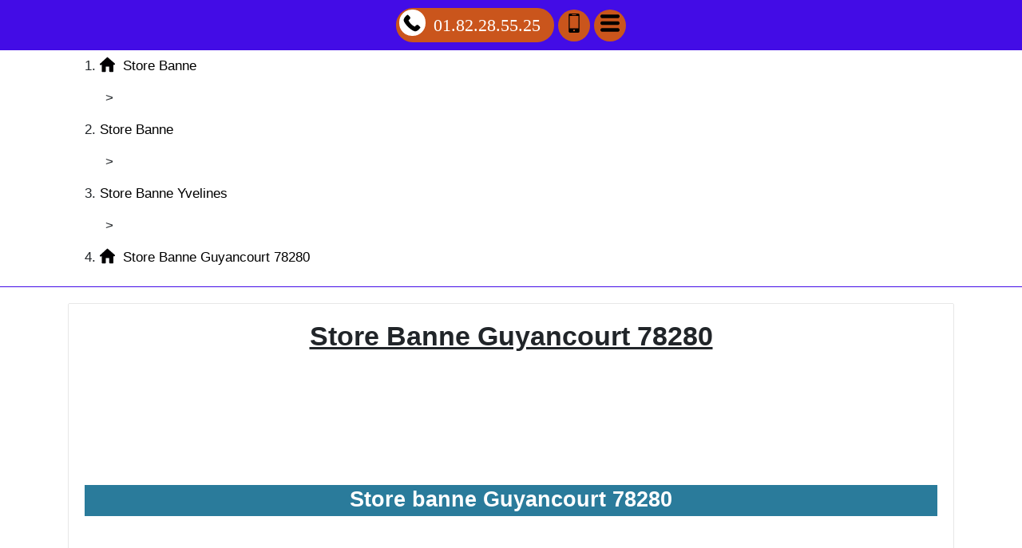

--- FILE ---
content_type: text/html; charset=UTF-8
request_url: https://www.labiennaledebelleville.fr/store-banne/78-yvelines/78280-guyancourt
body_size: 26296
content:
<!DOCTYPE html> <html lang = "fr" xmlns="http://www.w3.org/1999/xhtml" prefix="og: http://ogp.me/ns#"> <head> <meta name="viewport" content="width=device-width, initial-scale=1"> <meta name="theme-color" content="#4285f4"> <meta http-equiv="X-UA-Compatible" content="IE=edge"> <!--[if lt IE 9]>
<script type="text/javascript" src="https://oss.maxcdn.com/html5shiv/3.7.3/html5shiv.min.js"></script>
<script type="text/javascript" src="https://oss.maxcdn.com/respond/1.4.2/respond.min.js"></script>
<![endif]--> <meta charset="utf-8"> <meta name="google-site-verification" content="ttadnj2l5CQ9e9qsqRd_LKQA4X4JfA2w4-v2wMulR00"> <meta name="ICBM" content="48.763951643232, 2.0758044719696"> <meta name="geo.region" content="FR-78"> <meta name="geo.position" content="48.763951643232;2.0758044719696"> <link href="https://cdnjs.cloudflare.com/ajax/libs/twitter-bootstrap/4.1.3/css/bootstrap.min.css" type="text/css" rel="stylesheet"> <script type="text/javascript">/*<![CDATA[*/function clickIE4(){if(event.button==2){return false;}}
function clickNS4(e){if(document.layers||document.getElementById&&!document.all){if(e.which==2||e.which==3){return false;}}}
if(document.layers){document.captureEvents(Event.MOUSEDOWN);document.onmousedown=clickNS4;}else if(document.all&&!document.getElementById){document.onmousedown=clickIE4;}
document.oncontextmenu=new Function("return false")/*]]>*/</script><meta name="author" content="Remy Lemarchand"> <meta name="description" content="Store Banne Guyancourt. Depannage Store Banne Guyancourt. Installation Store Banne Guyancourt. Motorisation Store Banne Guyancourt. Réparation de stores banne Guyancourt."> <meta name="apple-mobile-web-app-capable" content="yes"> <link href="https://www.labiennaledebelleville.fr/base.css" type="text/css" rel="stylesheet"> <link href="https://unpkg.com/leaflet@1.3.4/dist/leaflet.css" type="text/css" rel="stylesheet"> <meta property="og:site_name" content="Store Banne"> <meta property="business:contact_data:locality" content="Guyancourt"> <meta property="business:contact_data:postal_code" content="78280"> <meta property="business:contact_data:country_name" content="France"> <meta property="business:contact_data:street_address" content="Rue Jules Michelet"> <meta property="place:location:longitude" content="2.0758044719696"> <meta property="og:type" content="business.business"> <meta property="og:description" content="Store Banne Guyancourt. Depannage Store Banne Guyancourt. Installation Store Banne Guyancourt. Motorisation Store Banne Guyancourt. Réparation de stores banne Guyancourt."> <meta property="og:locale" content="fr_FR"> <meta property="og:title" content="Store Banne Guyancourt 78280"> <meta property="place:location:latitude" content="48.763951643232"> <link rel="preconnect" href="https://maps.googleapis.com"> <link rel="preconnect" href="https://maps.gstatic.com"> <link href="/favicon.ico" rel="icon"> <link rel="image_src" href="videos/store-banne-guyancourt-78280.m4v"> <link rel="image_src" href="https://www.labiennaledebelleville.fr/images/store-banne-guyancourt-78280.jpg"> <title>Store Banne Guyancourt 78280. Tél : 01.82.28.55.25</title> <link rel="alternate" type="application/rss+xml" title="Store Banne" href="https://www.labiennaledebelleville.fr/feed.xml"></head> <body> <header> <nav role="navigation" class = "row"> <div id = "menu_text">MENU</div> <a href = "#" id = "close_menu" aria-label="Fermer"><svg class = "icon-svg icon-remove"><use xmlns:xlink="http://www.w3.org/1999/xlink" xlink:href="https://www.labiennaledebelleville.fr/images/icons.svg#remove"></use></svg></a> <ul> <li class = ""><a class = "active" href="https://www.labiennaledebelleville.fr/">Store Banne</a></li> <li class = "has_children visible"><a class = "active" href="https://www.labiennaledebelleville.fr/store-banne">Store Banne</a><ul> <li class = "has_children"><a href="https://www.labiennaledebelleville.fr/store-banne/75-paris">Store Banne Paris</a><ul> <li class = ""><a href="https://www.labiennaledebelleville.fr/store-banne/75-paris/75001-paris">Store Banne Paris 75001</a></li> <li class = ""><a href="https://www.labiennaledebelleville.fr/store-banne/75-paris/75002-paris">Store Banne Paris 75002</a></li> <li class = ""><a href="https://www.labiennaledebelleville.fr/store-banne/75-paris/75003-paris">Store Banne Paris 75003</a></li> <li class = ""><a href="https://www.labiennaledebelleville.fr/store-banne/75-paris/75004-paris">Store Banne Paris 75004</a></li> <li class = ""><a href="https://www.labiennaledebelleville.fr/store-banne/75-paris/75005-paris">Store Banne Paris 75005</a></li> <li class = ""><a href="https://www.labiennaledebelleville.fr/store-banne/75-paris/75006-paris">Store Banne Paris 75006</a></li> <li class = ""><a href="https://www.labiennaledebelleville.fr/store-banne/75-paris/75007-paris">Store Banne Paris 75007</a></li> <li class = ""><a href="https://www.labiennaledebelleville.fr/store-banne/75-paris/75008-paris">Store Banne Paris 75008</a></li> <li class = ""><a href="https://www.labiennaledebelleville.fr/store-banne/75-paris/75009-paris">Store Banne Paris 75009</a></li> <li class = ""><a href="https://www.labiennaledebelleville.fr/store-banne/75-paris/75010-paris">Store Banne Paris 75010</a></li> <li class = ""><a href="https://www.labiennaledebelleville.fr/store-banne/75-paris/75011-paris">Store Banne Paris 75011</a></li> <li class = ""><a href="https://www.labiennaledebelleville.fr/store-banne/75-paris/75012-paris">Store Banne Paris 75012</a></li> <li class = ""><a href="https://www.labiennaledebelleville.fr/store-banne/75-paris/75013-paris">Store Banne Paris 75013</a></li> <li class = ""><a href="https://www.labiennaledebelleville.fr/store-banne/75-paris/75014-paris">Store Banne Paris 75014</a></li> <li class = ""><a href="https://www.labiennaledebelleville.fr/store-banne/75-paris/75015-paris">Store Banne Paris 75015</a></li> <li class = ""><a href="https://www.labiennaledebelleville.fr/store-banne/75-paris/75016-paris">Store Banne Paris 75016</a></li> <li class = ""><a href="https://www.labiennaledebelleville.fr/store-banne/75-paris/75017-paris">Store Banne Paris 75017</a></li> <li class = ""><a href="https://www.labiennaledebelleville.fr/store-banne/75-paris/75018-paris">Store Banne Paris 75018</a></li> <li class = ""><a href="https://www.labiennaledebelleville.fr/store-banne/75-paris/75019-paris">Store Banne Paris 75019</a></li> <li class = ""><a href="https://www.labiennaledebelleville.fr/store-banne/75-paris/75020-paris">Store Banne Paris 75020</a></li> </ul> <span class = "icon-sign">+</span></li> <li class = "has_children visible"><a class = "active" href="https://www.labiennaledebelleville.fr/store-banne/78-yvelines">Store Banne Yvelines</a><ul> <li class = ""><a href="https://www.labiennaledebelleville.fr/store-banne/78-yvelines/78000-versailles">Store Banne Versailles 78000</a></li> <li class = ""><a href="https://www.labiennaledebelleville.fr/store-banne/78-yvelines/78100-saint-germain-en-laye">Store Banne Saint Germain en Laye 78100</a></li> <li class = ""><a href="https://www.labiennaledebelleville.fr/store-banne/78-yvelines/78110-le-vesinet">Store Banne Le Vesinet 78110</a></li> <li class = ""><a href="https://www.labiennaledebelleville.fr/store-banne/78-yvelines/78112-fourqueux">Store Banne Fourqueux 78112</a></li> <li class = ""><a href="https://www.labiennaledebelleville.fr/store-banne/78-yvelines/78114-magny-les-hameaux">Store Banne Magny les Hameaux 78114</a></li> <li class = ""><a href="https://www.labiennaledebelleville.fr/store-banne/78-yvelines/78120-rambouillet">Store Banne Rambouillet 78120</a></li> <li class = ""><a href="https://www.labiennaledebelleville.fr/store-banne/78-yvelines/78130-les-mureaux">Store Banne Les Mureaux 78130</a></li> <li class = ""><a href="https://www.labiennaledebelleville.fr/store-banne/78-yvelines/78140-velizy-villacoublay">Store Banne Velizy Villacoublay 78140</a></li> <li class = ""><a href="https://www.labiennaledebelleville.fr/store-banne/78-yvelines/78150-le-chesnay">Store Banne Le Chesnay 78150</a></li> <li class = ""><a href="https://www.labiennaledebelleville.fr/store-banne/78-yvelines/78160-marly-le-roi">Store Banne Marly le Roi 78160</a></li> <li class = ""><a href="https://www.labiennaledebelleville.fr/store-banne/78-yvelines/78170-la-celle-saint-cloud">Store Banne La Celle Saint Cloud 78170</a></li> <li class = ""><a href="https://www.labiennaledebelleville.fr/store-banne/78-yvelines/78180-montigny-le-bretonneux">Store Banne Montigny le Bretonneux 78180</a></li> <li class = ""><a href="https://www.labiennaledebelleville.fr/store-banne/78-yvelines/78190-trappes">Store Banne Trappes 78190</a></li> <li class = ""><a href="https://www.labiennaledebelleville.fr/store-banne/78-yvelines/78200-magnanville">Store Banne Magnanville 78200</a></li> <li class = ""><a href="https://www.labiennaledebelleville.fr/store-banne/78-yvelines/78200-mantes-la-jolie">Store Banne Mantes la Jolie 78200</a></li> <li class = ""><a href="https://www.labiennaledebelleville.fr/store-banne/78-yvelines/78200-mantes-la-ville">Store Banne Mantes la Ville 78200</a></li> <li class = ""><a href="https://www.labiennaledebelleville.fr/store-banne/78-yvelines/78210-saint-cyr-l-ecole">Store Banne Saint Cyr l'ecole 78210</a></li> <li class = ""><a href="https://www.labiennaledebelleville.fr/store-banne/78-yvelines/78220-viroflay">Store Banne Viroflay 78220</a></li> <li class = ""><a href="https://www.labiennaledebelleville.fr/store-banne/78-yvelines/78230-le-pecq">Store Banne Le Pecq 78230</a></li> <li class = ""><a href="https://www.labiennaledebelleville.fr/store-banne/78-yvelines/78240-chambourcy">Store Banne Chambourcy 78240</a></li> <li class = ""><a href="https://www.labiennaledebelleville.fr/store-banne/78-yvelines/78250-meulan-en-yvelines">Store Banne Meulan en Yvelines 78250</a></li> <li class = ""><a href="https://www.labiennaledebelleville.fr/store-banne/78-yvelines/78260-acheres">Store Banne Acheres 78260</a></li> <li class = ""><a href="https://www.labiennaledebelleville.fr/store-banne/78-yvelines/78270-bonnieres-sur-seine">Store Banne Bonnieres sur Seine 78270</a></li> <li class = ""><a class = "active" href="https://www.labiennaledebelleville.fr/store-banne/78-yvelines/78280-guyancourt">Store Banne Guyancourt 78280</a></li> <li class = ""><a href="https://www.labiennaledebelleville.fr/store-banne/78-yvelines/78290-croissy-sur-seine">Store Banne Croissy sur Seine 78290</a></li> <li class = ""><a href="https://www.labiennaledebelleville.fr/store-banne/78-yvelines/78300-poissy">Store Banne Poissy 78300</a></li> <li class = ""><a href="https://www.labiennaledebelleville.fr/store-banne/78-yvelines/78310-coignieres">Store Banne Coignieres 78310</a></li> <li class = ""><a href="https://www.labiennaledebelleville.fr/store-banne/78-yvelines/78310-maurepas">Store Banne Maurepas 78310</a></li> <li class = ""><a href="https://www.labiennaledebelleville.fr/store-banne/78-yvelines/78320-la-verriere">Store Banne La Verriere 78320</a></li> <li class = ""><a href="https://www.labiennaledebelleville.fr/store-banne/78-yvelines/78320-le-mesnil-saint-denis">Store Banne Le Mesnil Saint Denis 78320</a></li> <li class = ""><a href="https://www.labiennaledebelleville.fr/store-banne/78-yvelines/78330-fontenay-le-fleury">Store Banne Fontenay le Fleury 78330</a></li> <li class = ""><a href="https://www.labiennaledebelleville.fr/store-banne/78-yvelines/78340-les-clayes-sous-bois">Store Banne Les Clayes sous Bois 78340</a></li> <li class = ""><a href="https://www.labiennaledebelleville.fr/store-banne/78-yvelines/78350-jouy-en-josas">Store Banne Jouy en Josas 78350</a></li> <li class = ""><a href="https://www.labiennaledebelleville.fr/store-banne/78-yvelines/78360-montesson">Store Banne Montesson 78360</a></li> <li class = ""><a href="https://www.labiennaledebelleville.fr/store-banne/78-yvelines/78370-plaisir">Store Banne Plaisir 78370</a></li> <li class = ""><a href="https://www.labiennaledebelleville.fr/store-banne/78-yvelines/78380-bougival">Store Banne Bougival 78380</a></li> <li class = ""><a href="https://www.labiennaledebelleville.fr/store-banne/78-yvelines/78400-chatou">Store Banne Chatou 78400</a></li> <li class = ""><a href="https://www.labiennaledebelleville.fr/store-banne/78-yvelines/78410-aubergenville">Store Banne Aubergenville 78410</a></li> <li class = ""><a href="https://www.labiennaledebelleville.fr/store-banne/78-yvelines/78420-carrieres-sur-seine">Store Banne Carrieres sur Seine 78420</a></li> <li class = ""><a href="https://www.labiennaledebelleville.fr/store-banne/78-yvelines/78430-louveciennes">Store Banne Louveciennes 78430</a></li> <li class = ""><a href="https://www.labiennaledebelleville.fr/store-banne/78-yvelines/78440-gargenville">Store Banne Gargenville 78440</a></li> <li class = ""><a href="https://www.labiennaledebelleville.fr/store-banne/78-yvelines/78440-issou">Store Banne Issou 78440</a></li> <li class = ""><a href="https://www.labiennaledebelleville.fr/store-banne/78-yvelines/78450-villepreux">Store Banne Villepreux 78450</a></li> <li class = ""><a href="https://www.labiennaledebelleville.fr/store-banne/78-yvelines/78460-chevreuse">Store Banne Chevreuse 78460</a></li> <li class = ""><a href="https://www.labiennaledebelleville.fr/store-banne/78-yvelines/78470-saint-remy-les-chevreuse">Store Banne Saint Remy les Chevreuse 78470</a></li> <li class = ""><a href="https://www.labiennaledebelleville.fr/store-banne/78-yvelines/78480-verneuil-sur-seine">Store Banne Verneuil sur Seine 78480</a></li> <li class = ""><a href="https://www.labiennaledebelleville.fr/store-banne/78-yvelines/78500-sartrouville">Store Banne Sartrouville 78500</a></li> <li class = ""><a href="https://www.labiennaledebelleville.fr/store-banne/78-yvelines/78510-triel-sur-seine">Store Banne Triel sur Seine 78510</a></li> <li class = ""><a href="https://www.labiennaledebelleville.fr/store-banne/78-yvelines/78520-limay">Store Banne Limay 78520</a></li> <li class = ""><a href="https://www.labiennaledebelleville.fr/store-banne/78-yvelines/78530-buc">Store Banne Buc 78530</a></li> <li class = ""><a href="https://www.labiennaledebelleville.fr/store-banne/78-yvelines/78540-vernouillet">Store Banne Vernouillet 78540</a></li> <li class = ""><a href="https://www.labiennaledebelleville.fr/store-banne/78-yvelines/78560-le-port-marly">Store Banne Le Port Marly 78560</a></li> <li class = ""><a href="https://www.labiennaledebelleville.fr/store-banne/78-yvelines/78570-andresy">Store Banne Andresy 78570</a></li> <li class = ""><a href="https://www.labiennaledebelleville.fr/store-banne/78-yvelines/78570-chanteloup-les-vignes">Store Banne Chanteloup les Vignes 78570</a></li> <li class = ""><a href="https://www.labiennaledebelleville.fr/store-banne/78-yvelines/78580-maule">Store Banne Maule 78580</a></li> <li class = ""><a href="https://www.labiennaledebelleville.fr/store-banne/78-yvelines/78590-noisy-le-roi">Store Banne Noisy le Roi 78590</a></li> <li class = ""><a href="https://www.labiennaledebelleville.fr/store-banne/78-yvelines/78600-le-mesnil-le-roi">Store Banne Le Mesnil le Roi 78600</a></li> <li class = ""><a href="https://www.labiennaledebelleville.fr/store-banne/78-yvelines/78600-maisons-laffitte">Store Banne Maisons Laffitte 78600</a></li> <li class = ""><a href="https://www.labiennaledebelleville.fr/store-banne/78-yvelines/78610-le-perray-en-yvelines">Store Banne Le Perray en Yvelines 78610</a></li> <li class = ""><a href="https://www.labiennaledebelleville.fr/store-banne/78-yvelines/78620-l-etang-la-ville">Store Banne L etang la Ville 78620</a></li> <li class = ""><a href="https://www.labiennaledebelleville.fr/store-banne/78-yvelines/78630-orgeval">Store Banne Orgeval 78630</a></li> <li class = ""><a href="https://www.labiennaledebelleville.fr/store-banne/78-yvelines/78650-beynes">Store Banne Beynes 78650</a></li> <li class = ""><a href="https://www.labiennaledebelleville.fr/store-banne/78-yvelines/78670-villennes-sur-seine">Store Banne Villennes sur Seine 78670</a></li> <li class = ""><a href="https://www.labiennaledebelleville.fr/store-banne/78-yvelines/78690-les-essarts-le-roi">Store Banne Les Essarts le Roi 78690</a></li> <li class = ""><a href="https://www.labiennaledebelleville.fr/store-banne/78-yvelines/78700-conflans-sainte-honorine">Store Banne Conflans Sainte Honorine 78700</a></li> <li class = ""><a href="https://www.labiennaledebelleville.fr/store-banne/78-yvelines/78710-rosny-sur-seine">Store Banne Rosny sur Seine 78710</a></li> <li class = ""><a href="https://www.labiennaledebelleville.fr/store-banne/78-yvelines/78730-saint-arnoult-en-yvelines">Store Banne Saint Arnoult en Yvelines 78730</a></li> <li class = ""><a href="https://www.labiennaledebelleville.fr/store-banne/78-yvelines/78740-vaux-sur-seine">Store Banne Vaux sur Seine 78740</a></li> <li class = ""><a href="https://www.labiennaledebelleville.fr/store-banne/78-yvelines/78760-jouars-pontchartrain">Store Banne Jouars Pontchartrain 78760</a></li> <li class = ""><a href="https://www.labiennaledebelleville.fr/store-banne/78-yvelines/78780-maurecourt">Store Banne Maurecourt 78780</a></li> <li class = ""><a href="https://www.labiennaledebelleville.fr/store-banne/78-yvelines/78800-houilles">Store Banne Houilles 78800</a></li> <li class = ""><a href="https://www.labiennaledebelleville.fr/store-banne/78-yvelines/78820-juziers">Store Banne Juziers 78820</a></li> <li class = ""><a href="https://www.labiennaledebelleville.fr/store-banne/78-yvelines/78840-freneuse">Store Banne Freneuse 78840</a></li> <li class = ""><a href="https://www.labiennaledebelleville.fr/store-banne/78-yvelines/78860-saint-nom-la-breteche">Store Banne Saint Nom la Breteche 78860</a></li> <li class = ""><a href="https://www.labiennaledebelleville.fr/store-banne/78-yvelines/78870-bailly">Store Banne Bailly 78870</a></li> <li class = ""><a href="https://www.labiennaledebelleville.fr/store-banne/78-yvelines/78920-ecquevilly">Store Banne Ecquevilly 78920</a></li> <li class = ""><a href="https://www.labiennaledebelleville.fr/store-banne/78-yvelines/78955-carrieres-sous-poissy">Store Banne Carrieres sous Poissy 78955</a></li> <li class = ""><a href="https://www.labiennaledebelleville.fr/store-banne/78-yvelines/78960-voisins-le-bretonneux">Store Banne Voisins le Bretonneux 78960</a></li> <li class = ""><a href="https://www.labiennaledebelleville.fr/store-banne/78-yvelines/78990-elancourt">Store Banne Elancourt 78990</a></li> </ul> <span class = "icon-sign">-</span></li> <li class = "has_children"><a href="https://www.labiennaledebelleville.fr/store-banne/91-essonne">Store Banne Essonne</a><ul> <li class = ""><a href="https://www.labiennaledebelleville.fr/store-banne/91-essonne/91000-evry">Store Banne Evry 91000</a></li> <li class = ""><a href="https://www.labiennaledebelleville.fr/store-banne/91-essonne/91070-bondoufle">Store Banne Bondoufle 91070</a></li> <li class = ""><a href="https://www.labiennaledebelleville.fr/store-banne/91-essonne/91080-courcouronnes">Store Banne Courcouronnes 91080</a></li> <li class = ""><a href="https://www.labiennaledebelleville.fr/store-banne/91-essonne/91090-lisses">Store Banne Lisses 91090</a></li> <li class = ""><a href="https://www.labiennaledebelleville.fr/store-banne/91-essonne/91100-corbeil-essonnes">Store Banne Corbeil Essonnes 91100</a></li> <li class = ""><a href="https://www.labiennaledebelleville.fr/store-banne/91-essonne/91100-villabe">Store Banne Villabe 91100</a></li> <li class = ""><a href="https://www.labiennaledebelleville.fr/store-banne/91-essonne/91120-palaiseau">Store Banne Palaiseau 91120</a></li> <li class = ""><a href="https://www.labiennaledebelleville.fr/store-banne/91-essonne/91130-ris-orangis">Store Banne Ris Orangis 91130</a></li> <li class = ""><a href="https://www.labiennaledebelleville.fr/store-banne/91-essonne/91140-villebon-sur-yvette">Store Banne Villebon sur Yvette 91140</a></li> <li class = ""><a href="https://www.labiennaledebelleville.fr/store-banne/91-essonne/91150-etampes">Store Banne Etampes 91150</a></li> <li class = ""><a href="https://www.labiennaledebelleville.fr/store-banne/91-essonne/91150-morigny-champigny">Store Banne Morigny Champigny 91150</a></li> <li class = ""><a href="https://www.labiennaledebelleville.fr/store-banne/91-essonne/91160-ballainvilliers">Store Banne Ballainvilliers 91160</a></li> <li class = ""><a href="https://www.labiennaledebelleville.fr/store-banne/91-essonne/91160-longjumeau">Store Banne Longjumeau 91160</a></li> <li class = ""><a href="https://www.labiennaledebelleville.fr/store-banne/91-essonne/91160-saulx-les-chartreux">Store Banne Saulx les Chartreux 91160</a></li> <li class = ""><a href="https://www.labiennaledebelleville.fr/store-banne/91-essonne/91170-viry-chatillon">Store Banne Viry Chatillon 91170</a></li> <li class = ""><a href="https://www.labiennaledebelleville.fr/store-banne/91-essonne/91180-saint-germain-les-arpajon">Store Banne Saint Germain les Arpajon 91180</a></li> <li class = ""><a href="https://www.labiennaledebelleville.fr/store-banne/91-essonne/91190-gif-sur-yvette">Store Banne Gif sur Yvette 91190</a></li> <li class = ""><a href="https://www.labiennaledebelleville.fr/store-banne/91-essonne/91200-athis-mons">Store Banne Athis Mons 91200</a></li> <li class = ""><a href="https://www.labiennaledebelleville.fr/store-banne/91-essonne/91210-draveil">Store Banne Draveil 91210</a></li> <li class = ""><a href="https://www.labiennaledebelleville.fr/store-banne/91-essonne/91220-bretigny-sur-orge">Store Banne Bretigny sur Orge 91220</a></li> <li class = ""><a href="https://www.labiennaledebelleville.fr/store-banne/91-essonne/91220-le-plessis-pate">Store Banne Le Plessis Pate 91220</a></li> <li class = ""><a href="https://www.labiennaledebelleville.fr/store-banne/91-essonne/91230-montgeron">Store Banne Montgeron 91230</a></li> <li class = ""><a href="https://www.labiennaledebelleville.fr/store-banne/91-essonne/91240-saint-michel-sur-orge">Store Banne Saint Michel sur Orge 91240</a></li> <li class = ""><a href="https://www.labiennaledebelleville.fr/store-banne/91-essonne/91250-saint-germain-les-corbeil">Store Banne Saint Germain les Corbeil 91250</a></li> <li class = ""><a href="https://www.labiennaledebelleville.fr/store-banne/91-essonne/91250-saintry-sur-seine">Store Banne Saintry sur Seine 91250</a></li> <li class = ""><a href="https://www.labiennaledebelleville.fr/store-banne/91-essonne/91260-juvisy-sur-orge">Store Banne Juvisy sur Orge 91260</a></li> <li class = ""><a href="https://www.labiennaledebelleville.fr/store-banne/91-essonne/91270-vigneux-sur-seine">Store Banne Vigneux sur Seine 91270</a></li> <li class = ""><a href="https://www.labiennaledebelleville.fr/store-banne/91-essonne/91280-saint-pierre-du-perray">Store Banne Saint Pierre du Perray 91280</a></li> <li class = ""><a href="https://www.labiennaledebelleville.fr/store-banne/91-essonne/91290-arpajon">Store Banne Arpajon 91290</a></li> <li class = ""><a href="https://www.labiennaledebelleville.fr/store-banne/91-essonne/91290-la-norville">Store Banne La Norville 91290</a></li> <li class = ""><a href="https://www.labiennaledebelleville.fr/store-banne/91-essonne/91290-ollainville">Store Banne Ollainville 91290</a></li> <li class = ""><a href="https://www.labiennaledebelleville.fr/store-banne/91-essonne/91300-massy">Store Banne Massy 91300</a></li> <li class = ""><a href="https://www.labiennaledebelleville.fr/store-banne/91-essonne/91310-leuville-sur-orge">Store Banne Leuville sur Orge 91310</a></li> <li class = ""><a href="https://www.labiennaledebelleville.fr/store-banne/91-essonne/91310-linas">Store Banne Linas 91310</a></li> <li class = ""><a href="https://www.labiennaledebelleville.fr/store-banne/91-essonne/91310-longpont-sur-orge">Store Banne Longpont sur Orge 91310</a></li> <li class = ""><a href="https://www.labiennaledebelleville.fr/store-banne/91-essonne/91310-montlhery">Store Banne Montlhery 91310</a></li> <li class = ""><a href="https://www.labiennaledebelleville.fr/store-banne/91-essonne/91320-wissous">Store Banne Wissous 91320</a></li> <li class = ""><a href="https://www.labiennaledebelleville.fr/store-banne/91-essonne/91330-yerres">Store Banne Yerres 91330</a></li> <li class = ""><a href="https://www.labiennaledebelleville.fr/store-banne/91-essonne/91350-grigny">Store Banne Grigny 91350</a></li> <li class = ""><a href="https://www.labiennaledebelleville.fr/store-banne/91-essonne/91360-epinay-sur-orge">Store Banne Epinay sur Orge 91360</a></li> <li class = ""><a href="https://www.labiennaledebelleville.fr/store-banne/91-essonne/91360-villemoisson-sur-orge">Store Banne Villemoisson sur Orge 91360</a></li> <li class = ""><a href="https://www.labiennaledebelleville.fr/store-banne/91-essonne/91370-verrieres-le-buisson">Store Banne Verrieres le Buisson 91370</a></li> <li class = ""><a href="https://www.labiennaledebelleville.fr/store-banne/91-essonne/91380-chilly-mazarin">Store Banne Chilly Mazarin 91380</a></li> <li class = ""><a href="https://www.labiennaledebelleville.fr/store-banne/91-essonne/91390-morsang-sur-orge">Store Banne Morsang sur Orge 91390</a></li> <li class = ""><a href="https://www.labiennaledebelleville.fr/store-banne/91-essonne/91400-orsay">Store Banne Orsay 91400</a></li> <li class = ""><a href="https://www.labiennaledebelleville.fr/store-banne/91-essonne/91410-dourdan">Store Banne Dourdan 91410</a></li> <li class = ""><a href="https://www.labiennaledebelleville.fr/store-banne/91-essonne/91420-morangis">Store Banne Morangis 91420</a></li> <li class = ""><a href="https://www.labiennaledebelleville.fr/store-banne/91-essonne/91430-igny">Store Banne Igny 91430</a></li> <li class = ""><a href="https://www.labiennaledebelleville.fr/store-banne/91-essonne/91440-bures-sur-yvette">Store Banne Bures sur Yvette 91440</a></li> <li class = ""><a href="https://www.labiennaledebelleville.fr/store-banne/91-essonne/91450-soisy-sur-seine">Store Banne Soisy sur Seine 91450</a></li> <li class = ""><a href="https://www.labiennaledebelleville.fr/store-banne/91-essonne/91460-marcoussis">Store Banne Marcoussis 91460</a></li> <li class = ""><a href="https://www.labiennaledebelleville.fr/store-banne/91-essonne/91470-limours">Store Banne Limours 91470</a></li> <li class = ""><a href="https://www.labiennaledebelleville.fr/store-banne/91-essonne/91480-quincy-sous-senart">Store Banne Quincy sous Senart 91480</a></li> <li class = ""><a href="https://www.labiennaledebelleville.fr/store-banne/91-essonne/91490-milly-la-foret">Store Banne Milly la Foret 91490</a></li> <li class = ""><a href="https://www.labiennaledebelleville.fr/store-banne/91-essonne/91510-lardy">Store Banne Lardy 91510</a></li> <li class = ""><a href="https://www.labiennaledebelleville.fr/store-banne/91-essonne/91520-egly">Store Banne Egly 91520</a></li> <li class = ""><a href="https://www.labiennaledebelleville.fr/store-banne/91-essonne/91530-saint-cheron">Store Banne Saint Cheron 91530</a></li> <li class = ""><a href="https://www.labiennaledebelleville.fr/store-banne/91-essonne/91540-mennecy">Store Banne Mennecy 91540</a></li> <li class = ""><a href="https://www.labiennaledebelleville.fr/store-banne/91-essonne/91550-paray-vieille-poste">Store Banne Paray Vieille Poste 91550</a></li> <li class = ""><a href="https://www.labiennaledebelleville.fr/store-banne/91-essonne/91560-crosne">Store Banne Crosne 91560</a></li> <li class = ""><a href="https://www.labiennaledebelleville.fr/store-banne/91-essonne/91570-bievres">Store Banne Bievres 91570</a></li> <li class = ""><a href="https://www.labiennaledebelleville.fr/store-banne/91-essonne/91580-etrechy">Store Banne Etrechy 91580</a></li> <li class = ""><a href="https://www.labiennaledebelleville.fr/store-banne/91-essonne/91590-la-ferte-alais">Store Banne La Ferte Alais 91590</a></li> <li class = ""><a href="https://www.labiennaledebelleville.fr/store-banne/91-essonne/91600-savigny-sur-orge">Store Banne Savigny sur Orge 91600</a></li> <li class = ""><a href="https://www.labiennaledebelleville.fr/store-banne/91-essonne/91610-ballancourt-sur-essonne">Store Banne Ballancourt sur Essonne 91610</a></li> <li class = ""><a href="https://www.labiennaledebelleville.fr/store-banne/91-essonne/91620-la-ville-du-bois">Store Banne La Ville du Bois 91620</a></li> <li class = ""><a href="https://www.labiennaledebelleville.fr/store-banne/91-essonne/91620-nozay">Store Banne Nozay 91620</a></li> <li class = ""><a href="https://www.labiennaledebelleville.fr/store-banne/91-essonne/91630-marolles-en-hurepoix">Store Banne Marolles en Hurepoix 91630</a></li> <li class = ""><a href="https://www.labiennaledebelleville.fr/store-banne/91-essonne/91650-breuillet">Store Banne Breuillet 91650</a></li> <li class = ""><a href="https://www.labiennaledebelleville.fr/store-banne/91-essonne/91670-angerville">Store Banne Angerville 91670</a></li> <li class = ""><a href="https://www.labiennaledebelleville.fr/store-banne/91-essonne/91700-fleury-merogis">Store Banne Fleury Merogis 91700</a></li> <li class = ""><a href="https://www.labiennaledebelleville.fr/store-banne/91-essonne/91700-sainte-genevieve-des-bois">Store Banne Sainte Genevieve des Bois 91700</a></li> <li class = ""><a href="https://www.labiennaledebelleville.fr/store-banne/91-essonne/91700-villiers-sur-orge">Store Banne Villiers sur Orge 91700</a></li> <li class = ""><a href="https://www.labiennaledebelleville.fr/store-banne/91-essonne/91760-itteville">Store Banne Itteville 91760</a></li> <li class = ""><a href="https://www.labiennaledebelleville.fr/store-banne/91-essonne/91800-boussy-saint-antoine">Store Banne Boussy Saint Antoine 91800</a></li> <li class = ""><a href="https://www.labiennaledebelleville.fr/store-banne/91-essonne/91800-brunoy">Store Banne Brunoy 91800</a></li> <li class = ""><a href="https://www.labiennaledebelleville.fr/store-banne/91-essonne/91830-le-coudray-montceaux">Store Banne Le Coudray Montceaux 91830</a></li> <li class = ""><a href="https://www.labiennaledebelleville.fr/store-banne/91-essonne/91860-epinay-sous-senart">Store Banne Epinay sous Senart 91860</a></li> <li class = ""><a href="https://www.labiennaledebelleville.fr/store-banne/91-essonne/91940-les-ulis">Store Banne Les Ulis 91940</a></li> </ul> <span class = "icon-sign">+</span></li> <li class = "has_children"><a href="https://www.labiennaledebelleville.fr/store-banne/92-hauts-de-seine">Store Banne Hauts-de-Seine</a><ul> <li class = ""><a href="https://www.labiennaledebelleville.fr/store-banne/92-hauts-de-seine/92000-nanterre">Store Banne Nanterre 92000</a></li> <li class = ""><a href="https://www.labiennaledebelleville.fr/store-banne/92-hauts-de-seine/92100-boulogne-billancourt">Store Banne Boulogne Billancourt 92100</a></li> <li class = ""><a href="https://www.labiennaledebelleville.fr/store-banne/92-hauts-de-seine/92110-clichy">Store Banne Clichy 92110</a></li> <li class = ""><a href="https://www.labiennaledebelleville.fr/store-banne/92-hauts-de-seine/92120-montrouge">Store Banne Montrouge 92120</a></li> <li class = ""><a href="https://www.labiennaledebelleville.fr/store-banne/92-hauts-de-seine/92130-issy-les-moulineaux">Store Banne Issy les Moulineaux 92130</a></li> <li class = ""><a href="https://www.labiennaledebelleville.fr/store-banne/92-hauts-de-seine/92140-clamart">Store Banne Clamart 92140</a></li> <li class = ""><a href="https://www.labiennaledebelleville.fr/store-banne/92-hauts-de-seine/92150-suresnes">Store Banne Suresnes 92150</a></li> <li class = ""><a href="https://www.labiennaledebelleville.fr/store-banne/92-hauts-de-seine/92160-antony">Store Banne Antony 92160</a></li> <li class = ""><a href="https://www.labiennaledebelleville.fr/store-banne/92-hauts-de-seine/92170-vanves">Store Banne Vanves 92170</a></li> <li class = ""><a href="https://www.labiennaledebelleville.fr/store-banne/92-hauts-de-seine/92190-meudon">Store Banne Meudon 92190</a></li> <li class = ""><a href="https://www.labiennaledebelleville.fr/store-banne/92-hauts-de-seine/92200-neuilly-sur-seine">Store Banne Neuilly sur Seine 92200</a></li> <li class = ""><a href="https://www.labiennaledebelleville.fr/store-banne/92-hauts-de-seine/92210-saint-cloud">Store Banne Saint Cloud 92210</a></li> <li class = ""><a href="https://www.labiennaledebelleville.fr/store-banne/92-hauts-de-seine/92220-bagneux">Store Banne Bagneux 92220</a></li> <li class = ""><a href="https://www.labiennaledebelleville.fr/store-banne/92-hauts-de-seine/92230-gennevilliers">Store Banne Gennevilliers 92230</a></li> <li class = ""><a href="https://www.labiennaledebelleville.fr/store-banne/92-hauts-de-seine/92240-malakoff">Store Banne Malakoff 92240</a></li> <li class = ""><a href="https://www.labiennaledebelleville.fr/store-banne/92-hauts-de-seine/92250-la-garenne-colombes">Store Banne La Garenne Colombes 92250</a></li> <li class = ""><a href="https://www.labiennaledebelleville.fr/store-banne/92-hauts-de-seine/92260-fontenay-aux-roses">Store Banne Fontenay aux Roses 92260</a></li> <li class = ""><a href="https://www.labiennaledebelleville.fr/store-banne/92-hauts-de-seine/92270-bois-colombes">Store Banne Bois Colombes 92270</a></li> <li class = ""><a href="https://www.labiennaledebelleville.fr/store-banne/92-hauts-de-seine/92290-chatenay-malabry">Store Banne Chatenay Malabry 92290</a></li> <li class = ""><a href="https://www.labiennaledebelleville.fr/store-banne/92-hauts-de-seine/92300-levallois-perret">Store Banne Levallois Perret 92300</a></li> <li class = ""><a href="https://www.labiennaledebelleville.fr/store-banne/92-hauts-de-seine/92310-sevres">Store Banne Sevres 92310</a></li> <li class = ""><a href="https://www.labiennaledebelleville.fr/store-banne/92-hauts-de-seine/92320-chatillon">Store Banne Chatillon 92320</a></li> <li class = ""><a href="https://www.labiennaledebelleville.fr/store-banne/92-hauts-de-seine/92330-sceaux">Store Banne Sceaux 92330</a></li> <li class = ""><a href="https://www.labiennaledebelleville.fr/store-banne/92-hauts-de-seine/92340-bourg-la-reine">Store Banne Bourg la Reine 92340</a></li> <li class = ""><a href="https://www.labiennaledebelleville.fr/store-banne/92-hauts-de-seine/92350-le-plessis-robinson">Store Banne Le Plessis Robinson 92350</a></li> <li class = ""><a href="https://www.labiennaledebelleville.fr/store-banne/92-hauts-de-seine/92370-chaville">Store Banne Chaville 92370</a></li> <li class = ""><a href="https://www.labiennaledebelleville.fr/store-banne/92-hauts-de-seine/92380-garches">Store Banne Garches 92380</a></li> <li class = ""><a href="https://www.labiennaledebelleville.fr/store-banne/92-hauts-de-seine/92390-villeneuve-la-garenne">Store Banne Villeneuve la Garenne 92390</a></li> <li class = ""><a href="https://www.labiennaledebelleville.fr/store-banne/92-hauts-de-seine/92400-courbevoie">Store Banne Courbevoie 92400</a></li> <li class = ""><a href="https://www.labiennaledebelleville.fr/store-banne/92-hauts-de-seine/92410-ville-d-avray">Store Banne Ville d'Avray 92410</a></li> <li class = ""><a href="https://www.labiennaledebelleville.fr/store-banne/92-hauts-de-seine/92420-vaucresson">Store Banne Vaucresson 92420</a></li> <li class = ""><a href="https://www.labiennaledebelleville.fr/store-banne/92-hauts-de-seine/92430-marnes-la-coquette">Store Banne Marnes la Coquette 92430</a></li> <li class = ""><a href="https://www.labiennaledebelleville.fr/store-banne/92-hauts-de-seine/92500-rueil-malmaison">Store Banne Rueil Malmaison 92500</a></li> <li class = ""><a href="https://www.labiennaledebelleville.fr/store-banne/92-hauts-de-seine/92600-asnieres-sur-seine">Store Banne Asnieres sur Seine 92600</a></li> <li class = ""><a href="https://www.labiennaledebelleville.fr/store-banne/92-hauts-de-seine/92700-colombes">Store Banne Colombes 92700</a></li> <li class = ""><a href="https://www.labiennaledebelleville.fr/store-banne/92-hauts-de-seine/92800-puteaux">Store Banne Puteaux 92800</a></li> </ul> <span class = "icon-sign">+</span></li> <li class = "has_children"><a href="https://www.labiennaledebelleville.fr/store-banne/93-seine-saint-denis">Store Banne Seine-Saint-Denis</a><ul> <li class = ""><a href="https://www.labiennaledebelleville.fr/store-banne/93-seine-saint-denis/93000-bobigny">Store Banne Bobigny 93000</a></li> <li class = ""><a href="https://www.labiennaledebelleville.fr/store-banne/93-seine-saint-denis/93100-montreuil">Store Banne Montreuil 93100</a></li> <li class = ""><a href="https://www.labiennaledebelleville.fr/store-banne/93-seine-saint-denis/93110-rosny-sous-bois">Store Banne Rosny sous Bois 93110</a></li> <li class = ""><a href="https://www.labiennaledebelleville.fr/store-banne/93-seine-saint-denis/93120-la-courneuve">Store Banne La Courneuve 93120</a></li> <li class = ""><a href="https://www.labiennaledebelleville.fr/store-banne/93-seine-saint-denis/93130-noisy-le-sec">Store Banne Noisy le Sec 93130</a></li> <li class = ""><a href="https://www.labiennaledebelleville.fr/store-banne/93-seine-saint-denis/93140-bondy">Store Banne Bondy 93140</a></li> <li class = ""><a href="https://www.labiennaledebelleville.fr/store-banne/93-seine-saint-denis/93150-le-blanc-mesnil">Store Banne Le Blanc Mesnil 93150</a></li> <li class = ""><a href="https://www.labiennaledebelleville.fr/store-banne/93-seine-saint-denis/93160-noisy-le-grand">Store Banne Noisy le Grand 93160</a></li> <li class = ""><a href="https://www.labiennaledebelleville.fr/store-banne/93-seine-saint-denis/93170-bagnolet">Store Banne Bagnolet 93170</a></li> <li class = ""><a href="https://www.labiennaledebelleville.fr/store-banne/93-seine-saint-denis/93190-livry-gargan">Store Banne Livry Gargan 93190</a></li> <li class = ""><a href="https://www.labiennaledebelleville.fr/store-banne/93-seine-saint-denis/93200-saint-denis">Store Banne Saint Denis 93200</a></li> <li class = ""><a href="https://www.labiennaledebelleville.fr/store-banne/93-seine-saint-denis/93220-gagny">Store Banne Gagny 93220</a></li> <li class = ""><a href="https://www.labiennaledebelleville.fr/store-banne/93-seine-saint-denis/93230-romainville">Store Banne Romainville 93230</a></li> <li class = ""><a href="https://www.labiennaledebelleville.fr/store-banne/93-seine-saint-denis/93240-stains">Store Banne Stains 93240</a></li> <li class = ""><a href="https://www.labiennaledebelleville.fr/store-banne/93-seine-saint-denis/93250-villemomble">Store Banne Villemomble 93250</a></li> <li class = ""><a href="https://www.labiennaledebelleville.fr/store-banne/93-seine-saint-denis/93260-les-lilas">Store Banne Les Lilas 93260</a></li> <li class = ""><a href="https://www.labiennaledebelleville.fr/store-banne/93-seine-saint-denis/93270-sevran">Store Banne Sevran 93270</a></li> <li class = ""><a href="https://www.labiennaledebelleville.fr/store-banne/93-seine-saint-denis/93290-tremblay-en-france">Store Banne Tremblay en France 93290</a></li> <li class = ""><a href="https://www.labiennaledebelleville.fr/store-banne/93-seine-saint-denis/93300-aubervilliers">Store Banne Aubervilliers 93300</a></li> <li class = ""><a href="https://www.labiennaledebelleville.fr/store-banne/93-seine-saint-denis/93310-le-pre-saint-gervais">Store Banne Le Pre Saint Gervais 93310</a></li> <li class = ""><a href="https://www.labiennaledebelleville.fr/store-banne/93-seine-saint-denis/93320-les-pavillons-sous-bois">Store Banne Les Pavillons sous Bois 93320</a></li> <li class = ""><a href="https://www.labiennaledebelleville.fr/store-banne/93-seine-saint-denis/93330-neuilly-sur-marne">Store Banne Neuilly sur Marne 93330</a></li> <li class = ""><a href="https://www.labiennaledebelleville.fr/store-banne/93-seine-saint-denis/93340-le-raincy">Store Banne Le Raincy 93340</a></li> <li class = ""><a href="https://www.labiennaledebelleville.fr/store-banne/93-seine-saint-denis/93350-le-bourget">Store Banne Le Bourget 93350</a></li> <li class = ""><a href="https://www.labiennaledebelleville.fr/store-banne/93-seine-saint-denis/93360-neuilly-plaisance">Store Banne Neuilly Plaisance 93360</a></li> <li class = ""><a href="https://www.labiennaledebelleville.fr/store-banne/93-seine-saint-denis/93370-montfermeil">Store Banne Montfermeil 93370</a></li> <li class = ""><a href="https://www.labiennaledebelleville.fr/store-banne/93-seine-saint-denis/93380-pierrefitte-sur-seine">Store Banne Pierrefitte sur Seine 93380</a></li> <li class = ""><a href="https://www.labiennaledebelleville.fr/store-banne/93-seine-saint-denis/93390-clichy-sous-bois">Store Banne Clichy sous Bois 93390</a></li> <li class = ""><a href="https://www.labiennaledebelleville.fr/store-banne/93-seine-saint-denis/93400-saint-ouen">Store Banne Saint Ouen 93400</a></li> <li class = ""><a href="https://www.labiennaledebelleville.fr/store-banne/93-seine-saint-denis/93410-vaujours">Store Banne Vaujours 93410</a></li> <li class = ""><a href="https://www.labiennaledebelleville.fr/store-banne/93-seine-saint-denis/93420-villepinte">Store Banne Villepinte 93420</a></li> <li class = ""><a href="https://www.labiennaledebelleville.fr/store-banne/93-seine-saint-denis/93430-villetaneuse">Store Banne Villetaneuse 93430</a></li> <li class = ""><a href="https://www.labiennaledebelleville.fr/store-banne/93-seine-saint-denis/93440-dugny">Store Banne Dugny 93440</a></li> <li class = ""><a href="https://www.labiennaledebelleville.fr/store-banne/93-seine-saint-denis/93460-gournay-sur-marne">Store Banne Gournay sur Marne 93460</a></li> <li class = ""><a href="https://www.labiennaledebelleville.fr/store-banne/93-seine-saint-denis/93470-coubron">Store Banne Coubron 93470</a></li> <li class = ""><a href="https://www.labiennaledebelleville.fr/store-banne/93-seine-saint-denis/93500-pantin">Store Banne Pantin 93500</a></li> <li class = ""><a href="https://www.labiennaledebelleville.fr/store-banne/93-seine-saint-denis/93600-aulnay-sous-bois">Store Banne Aulnay sous Bois 93600</a></li> <li class = ""><a href="https://www.labiennaledebelleville.fr/store-banne/93-seine-saint-denis/93700-drancy">Store Banne Drancy 93700</a></li> <li class = ""><a href="https://www.labiennaledebelleville.fr/store-banne/93-seine-saint-denis/93800-epinay-sur-seine">Store Banne Epinay sur Seine 93800</a></li> </ul> <span class = "icon-sign">+</span></li> <li class = "has_children"><a href="https://www.labiennaledebelleville.fr/store-banne/94-val-de-marne">Store Banne Val-de-Marne</a><ul> <li class = ""><a href="https://www.labiennaledebelleville.fr/store-banne/94-val-de-marne/94000-creteil">Store Banne Creteil 94000</a></li> <li class = ""><a href="https://www.labiennaledebelleville.fr/store-banne/94-val-de-marne/94100-saint-maur-des-fosses">Store Banne Saint Maur des Fosses 94100</a></li> <li class = ""><a href="https://www.labiennaledebelleville.fr/store-banne/94-val-de-marne/94110-arcueil">Store Banne Arcueil 94110</a></li> <li class = ""><a href="https://www.labiennaledebelleville.fr/store-banne/94-val-de-marne/94120-fontenay-sous-bois">Store Banne Fontenay sous Bois 94120</a></li> <li class = ""><a href="https://www.labiennaledebelleville.fr/store-banne/94-val-de-marne/94130-nogent-sur-marne">Store Banne Nogent sur Marne 94130</a></li> <li class = ""><a href="https://www.labiennaledebelleville.fr/store-banne/94-val-de-marne/94140-alfortville">Store Banne Alfortville 94140</a></li> <li class = ""><a href="https://www.labiennaledebelleville.fr/store-banne/94-val-de-marne/94150-rungis">Store Banne Rungis 94150</a></li> <li class = ""><a href="https://www.labiennaledebelleville.fr/store-banne/94-val-de-marne/94160-saint-mande">Store Banne Saint Mande 94160</a></li> <li class = ""><a href="https://www.labiennaledebelleville.fr/store-banne/94-val-de-marne/94170-le-perreux-sur-marne">Store Banne Le Perreux sur Marne 94170</a></li> <li class = ""><a href="https://www.labiennaledebelleville.fr/store-banne/94-val-de-marne/94190-villeneuve-saint-georges">Store Banne Villeneuve Saint Georges 94190</a></li> <li class = ""><a href="https://www.labiennaledebelleville.fr/store-banne/94-val-de-marne/94200-ivry-sur-seine">Store Banne Ivry sur Seine 94200</a></li> <li class = ""><a href="https://www.labiennaledebelleville.fr/store-banne/94-val-de-marne/94220-charenton-le-pont">Store Banne Charenton le Pont 94220</a></li> <li class = ""><a href="https://www.labiennaledebelleville.fr/store-banne/94-val-de-marne/94230-cachan">Store Banne Cachan 94230</a></li> <li class = ""><a href="https://www.labiennaledebelleville.fr/store-banne/94-val-de-marne/94240-l-hay-les-roses">Store Banne L Hay les Roses 94240</a></li> <li class = ""><a href="https://www.labiennaledebelleville.fr/store-banne/94-val-de-marne/94250-gentilly">Store Banne Gentilly 94250</a></li> <li class = ""><a href="https://www.labiennaledebelleville.fr/store-banne/94-val-de-marne/94260-fresnes">Store Banne Fresnes 94260</a></li> <li class = ""><a href="https://www.labiennaledebelleville.fr/store-banne/94-val-de-marne/94270-le-kremlin-bicetre">Store Banne Le Kremlin Bicetre 94270</a></li> <li class = ""><a href="https://www.labiennaledebelleville.fr/store-banne/94-val-de-marne/94290-villeneuve-le-roi">Store Banne Villeneuve le Roi 94290</a></li> <li class = ""><a href="https://www.labiennaledebelleville.fr/store-banne/94-val-de-marne/94300-vincennes">Store Banne Vincennes 94300</a></li> <li class = ""><a href="https://www.labiennaledebelleville.fr/store-banne/94-val-de-marne/94310-orly">Store Banne Orly 94310</a></li> <li class = ""><a href="https://www.labiennaledebelleville.fr/store-banne/94-val-de-marne/94320-thiais">Store Banne Thiais 94320</a></li> <li class = ""><a href="https://www.labiennaledebelleville.fr/store-banne/94-val-de-marne/94340-joinville-le-pont">Store Banne Joinville le Pont 94340</a></li> <li class = ""><a href="https://www.labiennaledebelleville.fr/store-banne/94-val-de-marne/94350-villiers-sur-marne">Store Banne Villiers sur Marne 94350</a></li> <li class = ""><a href="https://www.labiennaledebelleville.fr/store-banne/94-val-de-marne/94360-bry-sur-marne">Store Banne Bry sur Marne 94360</a></li> <li class = ""><a href="https://www.labiennaledebelleville.fr/store-banne/94-val-de-marne/94370-sucy-en-brie">Store Banne Sucy en Brie 94370</a></li> <li class = ""><a href="https://www.labiennaledebelleville.fr/store-banne/94-val-de-marne/94380-bonneuil-sur-marne">Store Banne Bonneuil sur Marne 94380</a></li> <li class = ""><a href="https://www.labiennaledebelleville.fr/store-banne/94-val-de-marne/94400-vitry-sur-seine">Store Banne Vitry sur Seine 94400</a></li> <li class = ""><a href="https://www.labiennaledebelleville.fr/store-banne/94-val-de-marne/94410-saint-maurice">Store Banne Saint Maurice 94410</a></li> <li class = ""><a href="https://www.labiennaledebelleville.fr/store-banne/94-val-de-marne/94420-le-plessis-trevise">Store Banne Le Plessis Trevise 94420</a></li> <li class = ""><a href="https://www.labiennaledebelleville.fr/store-banne/94-val-de-marne/94430-chennevieres-sur-marne">Store Banne Chennevieres sur Marne 94430</a></li> <li class = ""><a href="https://www.labiennaledebelleville.fr/store-banne/94-val-de-marne/94440-marolles-en-brie">Store Banne Marolles en Brie 94440</a></li> <li class = ""><a href="https://www.labiennaledebelleville.fr/store-banne/94-val-de-marne/94440-santeny">Store Banne Santeny 94440</a></li> <li class = ""><a href="https://www.labiennaledebelleville.fr/store-banne/94-val-de-marne/94440-villecresnes">Store Banne Villecresnes 94440</a></li> <li class = ""><a href="https://www.labiennaledebelleville.fr/store-banne/94-val-de-marne/94450-limeil-brevannes">Store Banne Limeil Brevannes 94450</a></li> <li class = ""><a href="https://www.labiennaledebelleville.fr/store-banne/94-val-de-marne/94460-valenton">Store Banne Valenton 94460</a></li> <li class = ""><a href="https://www.labiennaledebelleville.fr/store-banne/94-val-de-marne/94470-boissy-saint-leger">Store Banne Boissy Saint Leger 94470</a></li> <li class = ""><a href="https://www.labiennaledebelleville.fr/store-banne/94-val-de-marne/94480-ablon-sur-seine">Store Banne Ablon sur Seine 94480</a></li> <li class = ""><a href="https://www.labiennaledebelleville.fr/store-banne/94-val-de-marne/94490-ormesson-sur-marne">Store Banne Ormesson sur Marne 94490</a></li> <li class = ""><a href="https://www.labiennaledebelleville.fr/store-banne/94-val-de-marne/94500-champigny-sur-marne">Store Banne Champigny sur Marne 94500</a></li> <li class = ""><a href="https://www.labiennaledebelleville.fr/store-banne/94-val-de-marne/94510-la-queue-en-brie">Store Banne La Queue en Brie 94510</a></li> <li class = ""><a href="https://www.labiennaledebelleville.fr/store-banne/94-val-de-marne/94520-mandres-les-roses">Store Banne Mandres les Roses 94520</a></li> <li class = ""><a href="https://www.labiennaledebelleville.fr/store-banne/94-val-de-marne/94520-perigny">Store Banne Perigny 94520</a></li> <li class = ""><a href="https://www.labiennaledebelleville.fr/store-banne/94-val-de-marne/94550-chevilly-larue">Store Banne Chevilly Larue 94550</a></li> <li class = ""><a href="https://www.labiennaledebelleville.fr/store-banne/94-val-de-marne/94600-choisy-le-roi">Store Banne Choisy le Roi 94600</a></li> <li class = ""><a href="https://www.labiennaledebelleville.fr/store-banne/94-val-de-marne/94700-maisons-alfort">Store Banne Maisons Alfort 94700</a></li> <li class = ""><a href="https://www.labiennaledebelleville.fr/store-banne/94-val-de-marne/94800-villejuif">Store Banne Villejuif 94800</a></li> <li class = ""><a href="https://www.labiennaledebelleville.fr/store-banne/94-val-de-marne/94880-noiseau">Store Banne Noiseau 94880</a></li> </ul> <span class = "icon-sign">+</span></li> <li class = "has_children"><a href="https://www.labiennaledebelleville.fr/store-banne/95-val-d-oise">Store Banne Val-d'Oise</a><ul> <li class = ""><a href="https://www.labiennaledebelleville.fr/store-banne/95-val-d-oise/95000-cergy">Store Banne Cergy 95000</a></li> <li class = ""><a href="https://www.labiennaledebelleville.fr/store-banne/95-val-d-oise/95000-neuville-sur-oise">Store Banne Neuville sur Oise 95000</a></li> <li class = ""><a href="https://www.labiennaledebelleville.fr/store-banne/95-val-d-oise/95000-pontoise">Store Banne Pontoise 95000</a></li> <li class = ""><a href="https://www.labiennaledebelleville.fr/store-banne/95-val-d-oise/95100-argenteuil">Store Banne Argenteuil 95100</a></li> <li class = ""><a href="https://www.labiennaledebelleville.fr/store-banne/95-val-d-oise/95110-sannois">Store Banne Sannois 95110</a></li> <li class = ""><a href="https://www.labiennaledebelleville.fr/store-banne/95-val-d-oise/95120-ermont">Store Banne Ermont 95120</a></li> <li class = ""><a href="https://www.labiennaledebelleville.fr/store-banne/95-val-d-oise/95130-franconville">Store Banne Franconville 95130</a></li> <li class = ""><a href="https://www.labiennaledebelleville.fr/store-banne/95-val-d-oise/95130-le-plessis-bouchard">Store Banne Le Plessis Bouchard 95130</a></li> <li class = ""><a href="https://www.labiennaledebelleville.fr/store-banne/95-val-d-oise/95140-garges-les-gonesse">Store Banne Garges les Gonesse 95140</a></li> <li class = ""><a href="https://www.labiennaledebelleville.fr/store-banne/95-val-d-oise/95150-taverny">Store Banne Taverny 95150</a></li> <li class = ""><a href="https://www.labiennaledebelleville.fr/store-banne/95-val-d-oise/95160-montmorency">Store Banne Montmorency 95160</a></li> <li class = ""><a href="https://www.labiennaledebelleville.fr/store-banne/95-val-d-oise/95170-deuil-la-barre">Store Banne Deuil la Barre 95170</a></li> <li class = ""><a href="https://www.labiennaledebelleville.fr/store-banne/95-val-d-oise/95180-menucourt">Store Banne Menucourt 95180</a></li> <li class = ""><a href="https://www.labiennaledebelleville.fr/store-banne/95-val-d-oise/95190-goussainville">Store Banne Goussainville 95190</a></li> <li class = ""><a href="https://www.labiennaledebelleville.fr/store-banne/95-val-d-oise/95200-sarcelles">Store Banne Sarcelles 95200</a></li> <li class = ""><a href="https://www.labiennaledebelleville.fr/store-banne/95-val-d-oise/95210-saint-gratien">Store Banne Saint Gratien 95210</a></li> <li class = ""><a href="https://www.labiennaledebelleville.fr/store-banne/95-val-d-oise/95220-herblay">Store Banne Herblay 95220</a></li> <li class = ""><a href="https://www.labiennaledebelleville.fr/store-banne/95-val-d-oise/95230-soisy-sous-montmorency">Store Banne Soisy sous Montmorency 95230</a></li> <li class = ""><a href="https://www.labiennaledebelleville.fr/store-banne/95-val-d-oise/95240-cormeilles-en-parisis">Store Banne Cormeilles en Parisis 95240</a></li> <li class = ""><a href="https://www.labiennaledebelleville.fr/store-banne/95-val-d-oise/95250-beauchamp">Store Banne Beauchamp 95250</a></li> <li class = ""><a href="https://www.labiennaledebelleville.fr/store-banne/95-val-d-oise/95260-beaumont-sur-oise">Store Banne Beaumont sur Oise 95260</a></li> <li class = ""><a href="https://www.labiennaledebelleville.fr/store-banne/95-val-d-oise/95270-asnieres-sur-oise">Store Banne Asnieres sur Oise 95270</a></li> <li class = ""><a href="https://www.labiennaledebelleville.fr/store-banne/95-val-d-oise/95270-belloy-en-france">Store Banne Belloy en France 95270</a></li> <li class = ""><a href="https://www.labiennaledebelleville.fr/store-banne/95-val-d-oise/95270-chaumontel">Store Banne Chaumontel 95270</a></li> <li class = ""><a href="https://www.labiennaledebelleville.fr/store-banne/95-val-d-oise/95270-luzarches">Store Banne Luzarches 95270</a></li> <li class = ""><a href="https://www.labiennaledebelleville.fr/store-banne/95-val-d-oise/95270-saint-martin-du-tertre">Store Banne Saint Martin du Tertre 95270</a></li> <li class = ""><a href="https://www.labiennaledebelleville.fr/store-banne/95-val-d-oise/95270-viarmes">Store Banne Viarmes 95270</a></li> <li class = ""><a href="https://www.labiennaledebelleville.fr/store-banne/95-val-d-oise/95280-jouy-le-moutier">Store Banne Jouy le Moutier 95280</a></li> <li class = ""><a href="https://www.labiennaledebelleville.fr/store-banne/95-val-d-oise/95290-l-isle-adam">Store Banne L Isle Adam 95290</a></li> <li class = ""><a href="https://www.labiennaledebelleville.fr/store-banne/95-val-d-oise/95300-ennery">Store Banne Ennery 95300</a></li> <li class = ""><a href="https://www.labiennaledebelleville.fr/store-banne/95-val-d-oise/95310-saint-ouen-l-aumone">Store Banne Saint Ouen l Aumone 95310</a></li> <li class = ""><a href="https://www.labiennaledebelleville.fr/store-banne/95-val-d-oise/95320-saint-leu-la-foret">Store Banne Saint Leu la Foret 95320</a></li> <li class = ""><a href="https://www.labiennaledebelleville.fr/store-banne/95-val-d-oise/95330-domont">Store Banne Domont 95330</a></li> <li class = ""><a href="https://www.labiennaledebelleville.fr/store-banne/95-val-d-oise/95340-bernes-sur-oise">Store Banne Bernes sur Oise 95340</a></li> <li class = ""><a href="https://www.labiennaledebelleville.fr/store-banne/95-val-d-oise/95340-persan">Store Banne Persan 95340</a></li> <li class = ""><a href="https://www.labiennaledebelleville.fr/store-banne/95-val-d-oise/95350-saint-brice-sous-foret">Store Banne Saint Brice sous Foret 95350</a></li> <li class = ""><a href="https://www.labiennaledebelleville.fr/store-banne/95-val-d-oise/95360-montmagny">Store Banne Montmagny 95360</a></li> <li class = ""><a href="https://www.labiennaledebelleville.fr/store-banne/95-val-d-oise/95370-montigny-les-cormeilles">Store Banne Montigny les Cormeilles 95370</a></li> <li class = ""><a href="https://www.labiennaledebelleville.fr/store-banne/95-val-d-oise/95380-louvres">Store Banne Louvres 95380</a></li> <li class = ""><a href="https://www.labiennaledebelleville.fr/store-banne/95-val-d-oise/95380-puiseux-en-france">Store Banne Puiseux en France 95380</a></li> <li class = ""><a href="https://www.labiennaledebelleville.fr/store-banne/95-val-d-oise/95390-saint-prix">Store Banne Saint Prix 95390</a></li> <li class = ""><a href="https://www.labiennaledebelleville.fr/store-banne/95-val-d-oise/95400-arnouville-les-gonesse">Store Banne Arnouville les Gonesse 95400</a></li> <li class = ""><a href="https://www.labiennaledebelleville.fr/store-banne/95-val-d-oise/95400-villiers-le-bel">Store Banne Villiers le Bel 95400</a></li> <li class = ""><a href="https://www.labiennaledebelleville.fr/store-banne/95-val-d-oise/95410-groslay">Store Banne Groslay 95410</a></li> <li class = ""><a href="https://www.labiennaledebelleville.fr/store-banne/95-val-d-oise/95420-magny-en-vexin">Store Banne Magny en Vexin 95420</a></li> <li class = ""><a href="https://www.labiennaledebelleville.fr/store-banne/95-val-d-oise/95430-auvers-sur-oise">Store Banne Auvers sur Oise 95430</a></li> <li class = ""><a href="https://www.labiennaledebelleville.fr/store-banne/95-val-d-oise/95430-butry-sur-oise">Store Banne Butry sur Oise 95430</a></li> <li class = ""><a href="https://www.labiennaledebelleville.fr/store-banne/95-val-d-oise/95440-ecouen">Store Banne Ecouen 95440</a></li> <li class = ""><a href="https://www.labiennaledebelleville.fr/store-banne/95-val-d-oise/95460-ezanville">Store Banne Ezanville 95460</a></li> <li class = ""><a href="https://www.labiennaledebelleville.fr/store-banne/95-val-d-oise/95470-fosses">Store Banne Fosses 95470</a></li> <li class = ""><a href="https://www.labiennaledebelleville.fr/store-banne/95-val-d-oise/95470-saint-witz">Store Banne Saint Witz 95470</a></li> <li class = ""><a href="https://www.labiennaledebelleville.fr/store-banne/95-val-d-oise/95470-survilliers">Store Banne Survilliers 95470</a></li> <li class = ""><a href="https://www.labiennaledebelleville.fr/store-banne/95-val-d-oise/95470-vemars">Store Banne Vemars 95470</a></li> <li class = ""><a href="https://www.labiennaledebelleville.fr/store-banne/95-val-d-oise/95480-pierrelaye">Store Banne Pierrelaye 95480</a></li> <li class = ""><a href="https://www.labiennaledebelleville.fr/store-banne/95-val-d-oise/95490-vaureal">Store Banne Vaureal 95490</a></li> <li class = ""><a href="https://www.labiennaledebelleville.fr/store-banne/95-val-d-oise/95500-gonesse">Store Banne Gonesse 95500</a></li> <li class = ""><a href="https://www.labiennaledebelleville.fr/store-banne/95-val-d-oise/95500-le-thillay">Store Banne Le Thillay 95500</a></li> <li class = ""><a href="https://www.labiennaledebelleville.fr/store-banne/95-val-d-oise/95520-osny">Store Banne Osny 95520</a></li> <li class = ""><a href="https://www.labiennaledebelleville.fr/store-banne/95-val-d-oise/95530-la-frette-sur-seine">Store Banne La Frette sur Seine 95530</a></li> <li class = ""><a href="https://www.labiennaledebelleville.fr/store-banne/95-val-d-oise/95540-mery-sur-oise">Store Banne Mery sur Oise 95540</a></li> <li class = ""><a href="https://www.labiennaledebelleville.fr/store-banne/95-val-d-oise/95550-bessancourt">Store Banne Bessancourt 95550</a></li> <li class = ""><a href="https://www.labiennaledebelleville.fr/store-banne/95-val-d-oise/95560-montsoult">Store Banne Montsoult 95560</a></li> <li class = ""><a href="https://www.labiennaledebelleville.fr/store-banne/95-val-d-oise/95570-bouffemont">Store Banne Bouffemont 95570</a></li> <li class = ""><a href="https://www.labiennaledebelleville.fr/store-banne/95-val-d-oise/95580-andilly">Store Banne Andilly 95580</a></li> <li class = ""><a href="https://www.labiennaledebelleville.fr/store-banne/95-val-d-oise/95580-margency">Store Banne Margency 95580</a></li> <li class = ""><a href="https://www.labiennaledebelleville.fr/store-banne/95-val-d-oise/95590-presles">Store Banne Presles 95590</a></li> <li class = ""><a href="https://www.labiennaledebelleville.fr/store-banne/95-val-d-oise/95600-eaubonne">Store Banne Eaubonne 95600</a></li> <li class = ""><a href="https://www.labiennaledebelleville.fr/store-banne/95-val-d-oise/95610-eragny">Store Banne Eragny 95610</a></li> <li class = ""><a href="https://www.labiennaledebelleville.fr/store-banne/95-val-d-oise/95620-parmain">Store Banne Parmain 95620</a></li> <li class = ""><a href="https://www.labiennaledebelleville.fr/store-banne/95-val-d-oise/95630-meriel">Store Banne Meriel 95630</a></li> <li class = ""><a href="https://www.labiennaledebelleville.fr/store-banne/95-val-d-oise/95640-marines">Store Banne Marines 95640</a></li> <li class = ""><a href="https://www.labiennaledebelleville.fr/store-banne/95-val-d-oise/95660-champagne-sur-oise">Store Banne Champagne sur Oise 95660</a></li> <li class = ""><a href="https://www.labiennaledebelleville.fr/store-banne/95-val-d-oise/95670-marly-la-ville">Store Banne Marly la Ville 95670</a></li> <li class = ""><a href="https://www.labiennaledebelleville.fr/store-banne/95-val-d-oise/95680-montlignon">Store Banne Montlignon 95680</a></li> <li class = ""><a href="https://www.labiennaledebelleville.fr/store-banne/95-val-d-oise/95700-roissy-en-france">Store Banne Roissy en France 95700</a></li> <li class = ""><a href="https://www.labiennaledebelleville.fr/store-banne/95-val-d-oise/95740-frepillon">Store Banne Frepillon 95740</a></li> <li class = ""><a href="https://www.labiennaledebelleville.fr/store-banne/95-val-d-oise/95800-courdimanche">Store Banne Courdimanche 95800</a></li> <li class = ""><a href="https://www.labiennaledebelleville.fr/store-banne/95-val-d-oise/95820-bruyeres-sur-oise">Store Banne Bruyeres sur Oise 95820</a></li> <li class = ""><a href="https://www.labiennaledebelleville.fr/store-banne/95-val-d-oise/95870-bezons">Store Banne Bezons 95870</a></li> <li class = ""><a href="https://www.labiennaledebelleville.fr/store-banne/95-val-d-oise/95880-enghien-les-bains">Store Banne Enghien les Bains 95880</a></li> </ul> <span class = "icon-sign">+</span></li> </ul> <span class = "icon-sign">-</span></li> <li class = "has_children"><a href="https://www.labiennaledebelleville.fr/installation-store-banne">Installation Store Banne</a><ul> <li class = "has_children"><a href="https://www.labiennaledebelleville.fr/installation-store-banne/75-paris">Installation Store Banne Paris</a><ul> <li class = ""><a href="https://www.labiennaledebelleville.fr/installation-store-banne/75-paris/75001-paris">Installation Store Banne Paris 75001</a></li> <li class = ""><a href="https://www.labiennaledebelleville.fr/installation-store-banne/75-paris/75002-paris">Installation Store Banne Paris 75002</a></li> <li class = ""><a href="https://www.labiennaledebelleville.fr/installation-store-banne/75-paris/75003-paris">Installation Store Banne Paris 75003</a></li> <li class = ""><a href="https://www.labiennaledebelleville.fr/installation-store-banne/75-paris/75004-paris">Installation Store Banne Paris 75004</a></li> <li class = ""><a href="https://www.labiennaledebelleville.fr/installation-store-banne/75-paris/75005-paris">Installation Store Banne Paris 75005</a></li> <li class = ""><a href="https://www.labiennaledebelleville.fr/installation-store-banne/75-paris/75006-paris">Installation Store Banne Paris 75006</a></li> <li class = ""><a href="https://www.labiennaledebelleville.fr/installation-store-banne/75-paris/75007-paris">Installation Store Banne Paris 75007</a></li> <li class = ""><a href="https://www.labiennaledebelleville.fr/installation-store-banne/75-paris/75008-paris">Installation Store Banne Paris 75008</a></li> <li class = ""><a href="https://www.labiennaledebelleville.fr/installation-store-banne/75-paris/75009-paris">Installation Store Banne Paris 75009</a></li> <li class = ""><a href="https://www.labiennaledebelleville.fr/installation-store-banne/75-paris/75010-paris">Installation Store Banne Paris 75010</a></li> <li class = ""><a href="https://www.labiennaledebelleville.fr/installation-store-banne/75-paris/75011-paris">Installation Store Banne Paris 75011</a></li> <li class = ""><a href="https://www.labiennaledebelleville.fr/installation-store-banne/75-paris/75012-paris">Installation Store Banne Paris 75012</a></li> <li class = ""><a href="https://www.labiennaledebelleville.fr/installation-store-banne/75-paris/75013-paris">Installation Store Banne Paris 75013</a></li> <li class = ""><a href="https://www.labiennaledebelleville.fr/installation-store-banne/75-paris/75014-paris">Installation Store Banne Paris 75014</a></li> <li class = ""><a href="https://www.labiennaledebelleville.fr/installation-store-banne/75-paris/75015-paris">Installation Store Banne Paris 75015</a></li> <li class = ""><a href="https://www.labiennaledebelleville.fr/installation-store-banne/75-paris/75016-paris">Installation Store Banne Paris 75016</a></li> <li class = ""><a href="https://www.labiennaledebelleville.fr/installation-store-banne/75-paris/75017-paris">Installation Store Banne Paris 75017</a></li> <li class = ""><a href="https://www.labiennaledebelleville.fr/installation-store-banne/75-paris/75018-paris">Installation Store Banne Paris 75018</a></li> <li class = ""><a href="https://www.labiennaledebelleville.fr/installation-store-banne/75-paris/75019-paris">Installation Store Banne Paris 75019</a></li> <li class = ""><a href="https://www.labiennaledebelleville.fr/installation-store-banne/75-paris/75020-paris">Installation Store Banne Paris 75020</a></li> </ul> <span class = "icon-sign">+</span></li> <li class = "has_children"><a href="https://www.labiennaledebelleville.fr/installation-store-banne/78-yvelines">Installation Store Banne Yvelines</a><ul> <li class = ""><a href="https://www.labiennaledebelleville.fr/installation-store-banne/78-yvelines/78000-versailles">Installation Store Banne Versailles 78000</a></li> <li class = ""><a href="https://www.labiennaledebelleville.fr/installation-store-banne/78-yvelines/78100-saint-germain-en-laye">Installation Store Banne Saint Germain en Laye 78100</a></li> <li class = ""><a href="https://www.labiennaledebelleville.fr/installation-store-banne/78-yvelines/78110-le-vesinet">Installation Store Banne Le Vesinet 78110</a></li> <li class = ""><a href="https://www.labiennaledebelleville.fr/installation-store-banne/78-yvelines/78112-fourqueux">Installation Store Banne Fourqueux 78112</a></li> <li class = ""><a href="https://www.labiennaledebelleville.fr/installation-store-banne/78-yvelines/78114-magny-les-hameaux">Installation Store Banne Magny les Hameaux 78114</a></li> <li class = ""><a href="https://www.labiennaledebelleville.fr/installation-store-banne/78-yvelines/78120-rambouillet">Installation Store Banne Rambouillet 78120</a></li> <li class = ""><a href="https://www.labiennaledebelleville.fr/installation-store-banne/78-yvelines/78130-les-mureaux">Installation Store Banne Les Mureaux 78130</a></li> <li class = ""><a href="https://www.labiennaledebelleville.fr/installation-store-banne/78-yvelines/78140-velizy-villacoublay">Installation Store Banne Velizy Villacoublay 78140</a></li> <li class = ""><a href="https://www.labiennaledebelleville.fr/installation-store-banne/78-yvelines/78150-le-chesnay">Installation Store Banne Le Chesnay 78150</a></li> <li class = ""><a href="https://www.labiennaledebelleville.fr/installation-store-banne/78-yvelines/78160-marly-le-roi">Installation Store Banne Marly le Roi 78160</a></li> <li class = ""><a href="https://www.labiennaledebelleville.fr/installation-store-banne/78-yvelines/78170-la-celle-saint-cloud">Installation Store Banne La Celle Saint Cloud 78170</a></li> <li class = ""><a href="https://www.labiennaledebelleville.fr/installation-store-banne/78-yvelines/78180-montigny-le-bretonneux">Installation Store Banne Montigny le Bretonneux 78180</a></li> <li class = ""><a href="https://www.labiennaledebelleville.fr/installation-store-banne/78-yvelines/78190-trappes">Installation Store Banne Trappes 78190</a></li> <li class = ""><a href="https://www.labiennaledebelleville.fr/installation-store-banne/78-yvelines/78200-magnanville">Installation Store Banne Magnanville 78200</a></li> <li class = ""><a href="https://www.labiennaledebelleville.fr/installation-store-banne/78-yvelines/78200-mantes-la-jolie">Installation Store Banne Mantes la Jolie 78200</a></li> <li class = ""><a href="https://www.labiennaledebelleville.fr/installation-store-banne/78-yvelines/78200-mantes-la-ville">Installation Store Banne Mantes la Ville 78200</a></li> <li class = ""><a href="https://www.labiennaledebelleville.fr/installation-store-banne/78-yvelines/78210-saint-cyr-l-ecole">Installation Store Banne Saint Cyr l'ecole 78210</a></li> <li class = ""><a href="https://www.labiennaledebelleville.fr/installation-store-banne/78-yvelines/78220-viroflay">Installation Store Banne Viroflay 78220</a></li> <li class = ""><a href="https://www.labiennaledebelleville.fr/installation-store-banne/78-yvelines/78230-le-pecq">Installation Store Banne Le Pecq 78230</a></li> <li class = ""><a href="https://www.labiennaledebelleville.fr/installation-store-banne/78-yvelines/78240-chambourcy">Installation Store Banne Chambourcy 78240</a></li> <li class = ""><a href="https://www.labiennaledebelleville.fr/installation-store-banne/78-yvelines/78250-meulan-en-yvelines">Installation Store Banne Meulan en Yvelines 78250</a></li> <li class = ""><a href="https://www.labiennaledebelleville.fr/installation-store-banne/78-yvelines/78260-acheres">Installation Store Banne Acheres 78260</a></li> <li class = ""><a href="https://www.labiennaledebelleville.fr/installation-store-banne/78-yvelines/78270-bonnieres-sur-seine">Installation Store Banne Bonnieres sur Seine 78270</a></li> <li class = ""><a href="https://www.labiennaledebelleville.fr/installation-store-banne/78-yvelines/78280-guyancourt">Installation Store Banne Guyancourt 78280</a></li> <li class = ""><a href="https://www.labiennaledebelleville.fr/installation-store-banne/78-yvelines/78290-croissy-sur-seine">Installation Store Banne Croissy sur Seine 78290</a></li> <li class = ""><a href="https://www.labiennaledebelleville.fr/installation-store-banne/78-yvelines/78300-poissy">Installation Store Banne Poissy 78300</a></li> <li class = ""><a href="https://www.labiennaledebelleville.fr/installation-store-banne/78-yvelines/78310-coignieres">Installation Store Banne Coignieres 78310</a></li> <li class = ""><a href="https://www.labiennaledebelleville.fr/installation-store-banne/78-yvelines/78310-maurepas">Installation Store Banne Maurepas 78310</a></li> <li class = ""><a href="https://www.labiennaledebelleville.fr/installation-store-banne/78-yvelines/78320-la-verriere">Installation Store Banne La Verriere 78320</a></li> <li class = ""><a href="https://www.labiennaledebelleville.fr/installation-store-banne/78-yvelines/78320-le-mesnil-saint-denis">Installation Store Banne Le Mesnil Saint Denis 78320</a></li> <li class = ""><a href="https://www.labiennaledebelleville.fr/installation-store-banne/78-yvelines/78330-fontenay-le-fleury">Installation Store Banne Fontenay le Fleury 78330</a></li> <li class = ""><a href="https://www.labiennaledebelleville.fr/installation-store-banne/78-yvelines/78340-les-clayes-sous-bois">Installation Store Banne Les Clayes sous Bois 78340</a></li> <li class = ""><a href="https://www.labiennaledebelleville.fr/installation-store-banne/78-yvelines/78350-jouy-en-josas">Installation Store Banne Jouy en Josas 78350</a></li> <li class = ""><a href="https://www.labiennaledebelleville.fr/installation-store-banne/78-yvelines/78360-montesson">Installation Store Banne Montesson 78360</a></li> <li class = ""><a href="https://www.labiennaledebelleville.fr/installation-store-banne/78-yvelines/78370-plaisir">Installation Store Banne Plaisir 78370</a></li> <li class = ""><a href="https://www.labiennaledebelleville.fr/installation-store-banne/78-yvelines/78380-bougival">Installation Store Banne Bougival 78380</a></li> <li class = ""><a href="https://www.labiennaledebelleville.fr/installation-store-banne/78-yvelines/78400-chatou">Installation Store Banne Chatou 78400</a></li> <li class = ""><a href="https://www.labiennaledebelleville.fr/installation-store-banne/78-yvelines/78410-aubergenville">Installation Store Banne Aubergenville 78410</a></li> <li class = ""><a href="https://www.labiennaledebelleville.fr/installation-store-banne/78-yvelines/78420-carrieres-sur-seine">Installation Store Banne Carrieres sur Seine 78420</a></li> <li class = ""><a href="https://www.labiennaledebelleville.fr/installation-store-banne/78-yvelines/78430-louveciennes">Installation Store Banne Louveciennes 78430</a></li> <li class = ""><a href="https://www.labiennaledebelleville.fr/installation-store-banne/78-yvelines/78440-gargenville">Installation Store Banne Gargenville 78440</a></li> <li class = ""><a href="https://www.labiennaledebelleville.fr/installation-store-banne/78-yvelines/78440-issou">Installation Store Banne Issou 78440</a></li> <li class = ""><a href="https://www.labiennaledebelleville.fr/installation-store-banne/78-yvelines/78450-villepreux">Installation Store Banne Villepreux 78450</a></li> <li class = ""><a href="https://www.labiennaledebelleville.fr/installation-store-banne/78-yvelines/78460-chevreuse">Installation Store Banne Chevreuse 78460</a></li> <li class = ""><a href="https://www.labiennaledebelleville.fr/installation-store-banne/78-yvelines/78470-saint-remy-les-chevreuse">Installation Store Banne Saint Remy les Chevreuse 78470</a></li> <li class = ""><a href="https://www.labiennaledebelleville.fr/installation-store-banne/78-yvelines/78480-verneuil-sur-seine">Installation Store Banne Verneuil sur Seine 78480</a></li> <li class = ""><a href="https://www.labiennaledebelleville.fr/installation-store-banne/78-yvelines/78500-sartrouville">Installation Store Banne Sartrouville 78500</a></li> <li class = ""><a href="https://www.labiennaledebelleville.fr/installation-store-banne/78-yvelines/78510-triel-sur-seine">Installation Store Banne Triel sur Seine 78510</a></li> <li class = ""><a href="https://www.labiennaledebelleville.fr/installation-store-banne/78-yvelines/78520-limay">Installation Store Banne Limay 78520</a></li> <li class = ""><a href="https://www.labiennaledebelleville.fr/installation-store-banne/78-yvelines/78530-buc">Installation Store Banne Buc 78530</a></li> <li class = ""><a href="https://www.labiennaledebelleville.fr/installation-store-banne/78-yvelines/78540-vernouillet">Installation Store Banne Vernouillet 78540</a></li> <li class = ""><a href="https://www.labiennaledebelleville.fr/installation-store-banne/78-yvelines/78560-le-port-marly">Installation Store Banne Le Port Marly 78560</a></li> <li class = ""><a href="https://www.labiennaledebelleville.fr/installation-store-banne/78-yvelines/78570-andresy">Installation Store Banne Andresy 78570</a></li> <li class = ""><a href="https://www.labiennaledebelleville.fr/installation-store-banne/78-yvelines/78570-chanteloup-les-vignes">Installation Store Banne Chanteloup les Vignes 78570</a></li> <li class = ""><a href="https://www.labiennaledebelleville.fr/installation-store-banne/78-yvelines/78580-maule">Installation Store Banne Maule 78580</a></li> <li class = ""><a href="https://www.labiennaledebelleville.fr/installation-store-banne/78-yvelines/78590-noisy-le-roi">Installation Store Banne Noisy le Roi 78590</a></li> <li class = ""><a href="https://www.labiennaledebelleville.fr/installation-store-banne/78-yvelines/78600-le-mesnil-le-roi">Installation Store Banne Le Mesnil le Roi 78600</a></li> <li class = ""><a href="https://www.labiennaledebelleville.fr/installation-store-banne/78-yvelines/78600-maisons-laffitte">Installation Store Banne Maisons Laffitte 78600</a></li> <li class = ""><a href="https://www.labiennaledebelleville.fr/installation-store-banne/78-yvelines/78610-le-perray-en-yvelines">Installation Store Banne Le Perray en Yvelines 78610</a></li> <li class = ""><a href="https://www.labiennaledebelleville.fr/installation-store-banne/78-yvelines/78620-l-etang-la-ville">Installation Store Banne L etang la Ville 78620</a></li> <li class = ""><a href="https://www.labiennaledebelleville.fr/installation-store-banne/78-yvelines/78630-orgeval">Installation Store Banne Orgeval 78630</a></li> <li class = ""><a href="https://www.labiennaledebelleville.fr/installation-store-banne/78-yvelines/78650-beynes">Installation Store Banne Beynes 78650</a></li> <li class = ""><a href="https://www.labiennaledebelleville.fr/installation-store-banne/78-yvelines/78670-villennes-sur-seine">Installation Store Banne Villennes sur Seine 78670</a></li> <li class = ""><a href="https://www.labiennaledebelleville.fr/installation-store-banne/78-yvelines/78690-les-essarts-le-roi">Installation Store Banne Les Essarts le Roi 78690</a></li> <li class = ""><a href="https://www.labiennaledebelleville.fr/installation-store-banne/78-yvelines/78700-conflans-sainte-honorine">Installation Store Banne Conflans Sainte Honorine 78700</a></li> <li class = ""><a href="https://www.labiennaledebelleville.fr/installation-store-banne/78-yvelines/78710-rosny-sur-seine">Installation Store Banne Rosny sur Seine 78710</a></li> <li class = ""><a href="https://www.labiennaledebelleville.fr/installation-store-banne/78-yvelines/78730-saint-arnoult-en-yvelines">Installation Store Banne Saint Arnoult en Yvelines 78730</a></li> <li class = ""><a href="https://www.labiennaledebelleville.fr/installation-store-banne/78-yvelines/78740-vaux-sur-seine">Installation Store Banne Vaux sur Seine 78740</a></li> <li class = ""><a href="https://www.labiennaledebelleville.fr/installation-store-banne/78-yvelines/78760-jouars-pontchartrain">Installation Store Banne Jouars Pontchartrain 78760</a></li> <li class = ""><a href="https://www.labiennaledebelleville.fr/installation-store-banne/78-yvelines/78780-maurecourt">Installation Store Banne Maurecourt 78780</a></li> <li class = ""><a href="https://www.labiennaledebelleville.fr/installation-store-banne/78-yvelines/78800-houilles">Installation Store Banne Houilles 78800</a></li> <li class = ""><a href="https://www.labiennaledebelleville.fr/installation-store-banne/78-yvelines/78820-juziers">Installation Store Banne Juziers 78820</a></li> <li class = ""><a href="https://www.labiennaledebelleville.fr/installation-store-banne/78-yvelines/78840-freneuse">Installation Store Banne Freneuse 78840</a></li> <li class = ""><a href="https://www.labiennaledebelleville.fr/installation-store-banne/78-yvelines/78860-saint-nom-la-breteche">Installation Store Banne Saint Nom la Breteche 78860</a></li> <li class = ""><a href="https://www.labiennaledebelleville.fr/installation-store-banne/78-yvelines/78870-bailly">Installation Store Banne Bailly 78870</a></li> <li class = ""><a href="https://www.labiennaledebelleville.fr/installation-store-banne/78-yvelines/78920-ecquevilly">Installation Store Banne Ecquevilly 78920</a></li> <li class = ""><a href="https://www.labiennaledebelleville.fr/installation-store-banne/78-yvelines/78955-carrieres-sous-poissy">Installation Store Banne Carrieres sous Poissy 78955</a></li> <li class = ""><a href="https://www.labiennaledebelleville.fr/installation-store-banne/78-yvelines/78960-voisins-le-bretonneux">Installation Store Banne Voisins le Bretonneux 78960</a></li> <li class = ""><a href="https://www.labiennaledebelleville.fr/installation-store-banne/78-yvelines/78990-elancourt">Installation Store Banne Elancourt 78990</a></li> </ul> <span class = "icon-sign">+</span></li> <li class = "has_children"><a href="https://www.labiennaledebelleville.fr/installation-store-banne/91-essonne">Installation Store Banne Essonne</a><ul> <li class = ""><a href="https://www.labiennaledebelleville.fr/installation-store-banne/91-essonne/91000-evry">Installation Store Banne Evry 91000</a></li> <li class = ""><a href="https://www.labiennaledebelleville.fr/installation-store-banne/91-essonne/91070-bondoufle">Installation Store Banne Bondoufle 91070</a></li> <li class = ""><a href="https://www.labiennaledebelleville.fr/installation-store-banne/91-essonne/91080-courcouronnes">Installation Store Banne Courcouronnes 91080</a></li> <li class = ""><a href="https://www.labiennaledebelleville.fr/installation-store-banne/91-essonne/91090-lisses">Installation Store Banne Lisses 91090</a></li> <li class = ""><a href="https://www.labiennaledebelleville.fr/installation-store-banne/91-essonne/91100-corbeil-essonnes">Installation Store Banne Corbeil Essonnes 91100</a></li> <li class = ""><a href="https://www.labiennaledebelleville.fr/installation-store-banne/91-essonne/91100-villabe">Installation Store Banne Villabe 91100</a></li> <li class = ""><a href="https://www.labiennaledebelleville.fr/installation-store-banne/91-essonne/91120-palaiseau">Installation Store Banne Palaiseau 91120</a></li> <li class = ""><a href="https://www.labiennaledebelleville.fr/installation-store-banne/91-essonne/91130-ris-orangis">Installation Store Banne Ris Orangis 91130</a></li> <li class = ""><a href="https://www.labiennaledebelleville.fr/installation-store-banne/91-essonne/91140-villebon-sur-yvette">Installation Store Banne Villebon sur Yvette 91140</a></li> <li class = ""><a href="https://www.labiennaledebelleville.fr/installation-store-banne/91-essonne/91150-etampes">Installation Store Banne Etampes 91150</a></li> <li class = ""><a href="https://www.labiennaledebelleville.fr/installation-store-banne/91-essonne/91150-morigny-champigny">Installation Store Banne Morigny Champigny 91150</a></li> <li class = ""><a href="https://www.labiennaledebelleville.fr/installation-store-banne/91-essonne/91160-ballainvilliers">Installation Store Banne Ballainvilliers 91160</a></li> <li class = ""><a href="https://www.labiennaledebelleville.fr/installation-store-banne/91-essonne/91160-longjumeau">Installation Store Banne Longjumeau 91160</a></li> <li class = ""><a href="https://www.labiennaledebelleville.fr/installation-store-banne/91-essonne/91160-saulx-les-chartreux">Installation Store Banne Saulx les Chartreux 91160</a></li> <li class = ""><a href="https://www.labiennaledebelleville.fr/installation-store-banne/91-essonne/91170-viry-chatillon">Installation Store Banne Viry Chatillon 91170</a></li> <li class = ""><a href="https://www.labiennaledebelleville.fr/installation-store-banne/91-essonne/91180-saint-germain-les-arpajon">Installation Store Banne Saint Germain les Arpajon 91180</a></li> <li class = ""><a href="https://www.labiennaledebelleville.fr/installation-store-banne/91-essonne/91190-gif-sur-yvette">Installation Store Banne Gif sur Yvette 91190</a></li> <li class = ""><a href="https://www.labiennaledebelleville.fr/installation-store-banne/91-essonne/91200-athis-mons">Installation Store Banne Athis Mons 91200</a></li> <li class = ""><a href="https://www.labiennaledebelleville.fr/installation-store-banne/91-essonne/91210-draveil">Installation Store Banne Draveil 91210</a></li> <li class = ""><a href="https://www.labiennaledebelleville.fr/installation-store-banne/91-essonne/91220-bretigny-sur-orge">Installation Store Banne Bretigny sur Orge 91220</a></li> <li class = ""><a href="https://www.labiennaledebelleville.fr/installation-store-banne/91-essonne/91220-le-plessis-pate">Installation Store Banne Le Plessis Pate 91220</a></li> <li class = ""><a href="https://www.labiennaledebelleville.fr/installation-store-banne/91-essonne/91230-montgeron">Installation Store Banne Montgeron 91230</a></li> <li class = ""><a href="https://www.labiennaledebelleville.fr/installation-store-banne/91-essonne/91240-saint-michel-sur-orge">Installation Store Banne Saint Michel sur Orge 91240</a></li> <li class = ""><a href="https://www.labiennaledebelleville.fr/installation-store-banne/91-essonne/91250-saint-germain-les-corbeil">Installation Store Banne Saint Germain les Corbeil 91250</a></li> <li class = ""><a href="https://www.labiennaledebelleville.fr/installation-store-banne/91-essonne/91250-saintry-sur-seine">Installation Store Banne Saintry sur Seine 91250</a></li> <li class = ""><a href="https://www.labiennaledebelleville.fr/installation-store-banne/91-essonne/91260-juvisy-sur-orge">Installation Store Banne Juvisy sur Orge 91260</a></li> <li class = ""><a href="https://www.labiennaledebelleville.fr/installation-store-banne/91-essonne/91270-vigneux-sur-seine">Installation Store Banne Vigneux sur Seine 91270</a></li> <li class = ""><a href="https://www.labiennaledebelleville.fr/installation-store-banne/91-essonne/91280-saint-pierre-du-perray">Installation Store Banne Saint Pierre du Perray 91280</a></li> <li class = ""><a href="https://www.labiennaledebelleville.fr/installation-store-banne/91-essonne/91290-arpajon">Installation Store Banne Arpajon 91290</a></li> <li class = ""><a href="https://www.labiennaledebelleville.fr/installation-store-banne/91-essonne/91290-la-norville">Installation Store Banne La Norville 91290</a></li> <li class = ""><a href="https://www.labiennaledebelleville.fr/installation-store-banne/91-essonne/91290-ollainville">Installation Store Banne Ollainville 91290</a></li> <li class = ""><a href="https://www.labiennaledebelleville.fr/installation-store-banne/91-essonne/91300-massy">Installation Store Banne Massy 91300</a></li> <li class = ""><a href="https://www.labiennaledebelleville.fr/installation-store-banne/91-essonne/91310-leuville-sur-orge">Installation Store Banne Leuville sur Orge 91310</a></li> <li class = ""><a href="https://www.labiennaledebelleville.fr/installation-store-banne/91-essonne/91310-linas">Installation Store Banne Linas 91310</a></li> <li class = ""><a href="https://www.labiennaledebelleville.fr/installation-store-banne/91-essonne/91310-longpont-sur-orge">Installation Store Banne Longpont sur Orge 91310</a></li> <li class = ""><a href="https://www.labiennaledebelleville.fr/installation-store-banne/91-essonne/91310-montlhery">Installation Store Banne Montlhery 91310</a></li> <li class = ""><a href="https://www.labiennaledebelleville.fr/installation-store-banne/91-essonne/91320-wissous">Installation Store Banne Wissous 91320</a></li> <li class = ""><a href="https://www.labiennaledebelleville.fr/installation-store-banne/91-essonne/91330-yerres">Installation Store Banne Yerres 91330</a></li> <li class = ""><a href="https://www.labiennaledebelleville.fr/installation-store-banne/91-essonne/91350-grigny">Installation Store Banne Grigny 91350</a></li> <li class = ""><a href="https://www.labiennaledebelleville.fr/installation-store-banne/91-essonne/91360-epinay-sur-orge">Installation Store Banne Epinay sur Orge 91360</a></li> <li class = ""><a href="https://www.labiennaledebelleville.fr/installation-store-banne/91-essonne/91360-villemoisson-sur-orge">Installation Store Banne Villemoisson sur Orge 91360</a></li> <li class = ""><a href="https://www.labiennaledebelleville.fr/installation-store-banne/91-essonne/91370-verrieres-le-buisson">Installation Store Banne Verrieres le Buisson 91370</a></li> <li class = ""><a href="https://www.labiennaledebelleville.fr/installation-store-banne/91-essonne/91380-chilly-mazarin">Installation Store Banne Chilly Mazarin 91380</a></li> <li class = ""><a href="https://www.labiennaledebelleville.fr/installation-store-banne/91-essonne/91390-morsang-sur-orge">Installation Store Banne Morsang sur Orge 91390</a></li> <li class = ""><a href="https://www.labiennaledebelleville.fr/installation-store-banne/91-essonne/91400-orsay">Installation Store Banne Orsay 91400</a></li> <li class = ""><a href="https://www.labiennaledebelleville.fr/installation-store-banne/91-essonne/91410-dourdan">Installation Store Banne Dourdan 91410</a></li> <li class = ""><a href="https://www.labiennaledebelleville.fr/installation-store-banne/91-essonne/91420-morangis">Installation Store Banne Morangis 91420</a></li> <li class = ""><a href="https://www.labiennaledebelleville.fr/installation-store-banne/91-essonne/91430-igny">Installation Store Banne Igny 91430</a></li> <li class = ""><a href="https://www.labiennaledebelleville.fr/installation-store-banne/91-essonne/91440-bures-sur-yvette">Installation Store Banne Bures sur Yvette 91440</a></li> <li class = ""><a href="https://www.labiennaledebelleville.fr/installation-store-banne/91-essonne/91450-soisy-sur-seine">Installation Store Banne Soisy sur Seine 91450</a></li> <li class = ""><a href="https://www.labiennaledebelleville.fr/installation-store-banne/91-essonne/91460-marcoussis">Installation Store Banne Marcoussis 91460</a></li> <li class = ""><a href="https://www.labiennaledebelleville.fr/installation-store-banne/91-essonne/91470-limours">Installation Store Banne Limours 91470</a></li> <li class = ""><a href="https://www.labiennaledebelleville.fr/installation-store-banne/91-essonne/91480-quincy-sous-senart">Installation Store Banne Quincy sous Senart 91480</a></li> <li class = ""><a href="https://www.labiennaledebelleville.fr/installation-store-banne/91-essonne/91490-milly-la-foret">Installation Store Banne Milly la Foret 91490</a></li> <li class = ""><a href="https://www.labiennaledebelleville.fr/installation-store-banne/91-essonne/91510-lardy">Installation Store Banne Lardy 91510</a></li> <li class = ""><a href="https://www.labiennaledebelleville.fr/installation-store-banne/91-essonne/91520-egly">Installation Store Banne Egly 91520</a></li> <li class = ""><a href="https://www.labiennaledebelleville.fr/installation-store-banne/91-essonne/91530-saint-cheron">Installation Store Banne Saint Cheron 91530</a></li> <li class = ""><a href="https://www.labiennaledebelleville.fr/installation-store-banne/91-essonne/91540-mennecy">Installation Store Banne Mennecy 91540</a></li> <li class = ""><a href="https://www.labiennaledebelleville.fr/installation-store-banne/91-essonne/91550-paray-vieille-poste">Installation Store Banne Paray Vieille Poste 91550</a></li> <li class = ""><a href="https://www.labiennaledebelleville.fr/installation-store-banne/91-essonne/91560-crosne">Installation Store Banne Crosne 91560</a></li> <li class = ""><a href="https://www.labiennaledebelleville.fr/installation-store-banne/91-essonne/91570-bievres">Installation Store Banne Bievres 91570</a></li> <li class = ""><a href="https://www.labiennaledebelleville.fr/installation-store-banne/91-essonne/91580-etrechy">Installation Store Banne Etrechy 91580</a></li> <li class = ""><a href="https://www.labiennaledebelleville.fr/installation-store-banne/91-essonne/91590-la-ferte-alais">Installation Store Banne La Ferte Alais 91590</a></li> <li class = ""><a href="https://www.labiennaledebelleville.fr/installation-store-banne/91-essonne/91600-savigny-sur-orge">Installation Store Banne Savigny sur Orge 91600</a></li> <li class = ""><a href="https://www.labiennaledebelleville.fr/installation-store-banne/91-essonne/91610-ballancourt-sur-essonne">Installation Store Banne Ballancourt sur Essonne 91610</a></li> <li class = ""><a href="https://www.labiennaledebelleville.fr/installation-store-banne/91-essonne/91620-la-ville-du-bois">Installation Store Banne La Ville du Bois 91620</a></li> <li class = ""><a href="https://www.labiennaledebelleville.fr/installation-store-banne/91-essonne/91620-nozay">Installation Store Banne Nozay 91620</a></li> <li class = ""><a href="https://www.labiennaledebelleville.fr/installation-store-banne/91-essonne/91630-marolles-en-hurepoix">Installation Store Banne Marolles en Hurepoix 91630</a></li> <li class = ""><a href="https://www.labiennaledebelleville.fr/installation-store-banne/91-essonne/91650-breuillet">Installation Store Banne Breuillet 91650</a></li> <li class = ""><a href="https://www.labiennaledebelleville.fr/installation-store-banne/91-essonne/91670-angerville">Installation Store Banne Angerville 91670</a></li> <li class = ""><a href="https://www.labiennaledebelleville.fr/installation-store-banne/91-essonne/91700-fleury-merogis">Installation Store Banne Fleury Merogis 91700</a></li> <li class = ""><a href="https://www.labiennaledebelleville.fr/installation-store-banne/91-essonne/91700-sainte-genevieve-des-bois">Installation Store Banne Sainte Genevieve des Bois 91700</a></li> <li class = ""><a href="https://www.labiennaledebelleville.fr/installation-store-banne/91-essonne/91700-villiers-sur-orge">Installation Store Banne Villiers sur Orge 91700</a></li> <li class = ""><a href="https://www.labiennaledebelleville.fr/installation-store-banne/91-essonne/91760-itteville">Installation Store Banne Itteville 91760</a></li> <li class = ""><a href="https://www.labiennaledebelleville.fr/installation-store-banne/91-essonne/91800-boussy-saint-antoine">Installation Store Banne Boussy Saint Antoine 91800</a></li> <li class = ""><a href="https://www.labiennaledebelleville.fr/installation-store-banne/91-essonne/91800-brunoy">Installation Store Banne Brunoy 91800</a></li> <li class = ""><a href="https://www.labiennaledebelleville.fr/installation-store-banne/91-essonne/91830-le-coudray-montceaux">Installation Store Banne Le Coudray Montceaux 91830</a></li> <li class = ""><a href="https://www.labiennaledebelleville.fr/installation-store-banne/91-essonne/91860-epinay-sous-senart">Installation Store Banne Epinay sous Senart 91860</a></li> <li class = ""><a href="https://www.labiennaledebelleville.fr/installation-store-banne/91-essonne/91940-les-ulis">Installation Store Banne Les Ulis 91940</a></li> </ul> <span class = "icon-sign">+</span></li> <li class = "has_children"><a href="https://www.labiennaledebelleville.fr/installation-store-banne/92-hauts-de-seine">Installation Store Banne Hauts-de-Seine</a><ul> <li class = ""><a href="https://www.labiennaledebelleville.fr/installation-store-banne/92-hauts-de-seine/92000-nanterre">Installation Store Banne Nanterre 92000</a></li> <li class = ""><a href="https://www.labiennaledebelleville.fr/installation-store-banne/92-hauts-de-seine/92100-boulogne-billancourt">Installation Store Banne Boulogne Billancourt 92100</a></li> <li class = ""><a href="https://www.labiennaledebelleville.fr/installation-store-banne/92-hauts-de-seine/92110-clichy">Installation Store Banne Clichy 92110</a></li> <li class = ""><a href="https://www.labiennaledebelleville.fr/installation-store-banne/92-hauts-de-seine/92120-montrouge">Installation Store Banne Montrouge 92120</a></li> <li class = ""><a href="https://www.labiennaledebelleville.fr/installation-store-banne/92-hauts-de-seine/92130-issy-les-moulineaux">Installation Store Banne Issy les Moulineaux 92130</a></li> <li class = ""><a href="https://www.labiennaledebelleville.fr/installation-store-banne/92-hauts-de-seine/92140-clamart">Installation Store Banne Clamart 92140</a></li> <li class = ""><a href="https://www.labiennaledebelleville.fr/installation-store-banne/92-hauts-de-seine/92150-suresnes">Installation Store Banne Suresnes 92150</a></li> <li class = ""><a href="https://www.labiennaledebelleville.fr/installation-store-banne/92-hauts-de-seine/92160-antony">Installation Store Banne Antony 92160</a></li> <li class = ""><a href="https://www.labiennaledebelleville.fr/installation-store-banne/92-hauts-de-seine/92170-vanves">Installation Store Banne Vanves 92170</a></li> <li class = ""><a href="https://www.labiennaledebelleville.fr/installation-store-banne/92-hauts-de-seine/92190-meudon">Installation Store Banne Meudon 92190</a></li> <li class = ""><a href="https://www.labiennaledebelleville.fr/installation-store-banne/92-hauts-de-seine/92200-neuilly-sur-seine">Installation Store Banne Neuilly sur Seine 92200</a></li> <li class = ""><a href="https://www.labiennaledebelleville.fr/installation-store-banne/92-hauts-de-seine/92210-saint-cloud">Installation Store Banne Saint Cloud 92210</a></li> <li class = ""><a href="https://www.labiennaledebelleville.fr/installation-store-banne/92-hauts-de-seine/92220-bagneux">Installation Store Banne Bagneux 92220</a></li> <li class = ""><a href="https://www.labiennaledebelleville.fr/installation-store-banne/92-hauts-de-seine/92230-gennevilliers">Installation Store Banne Gennevilliers 92230</a></li> <li class = ""><a href="https://www.labiennaledebelleville.fr/installation-store-banne/92-hauts-de-seine/92240-malakoff">Installation Store Banne Malakoff 92240</a></li> <li class = ""><a href="https://www.labiennaledebelleville.fr/installation-store-banne/92-hauts-de-seine/92250-la-garenne-colombes">Installation Store Banne La Garenne Colombes 92250</a></li> <li class = ""><a href="https://www.labiennaledebelleville.fr/installation-store-banne/92-hauts-de-seine/92260-fontenay-aux-roses">Installation Store Banne Fontenay aux Roses 92260</a></li> <li class = ""><a href="https://www.labiennaledebelleville.fr/installation-store-banne/92-hauts-de-seine/92270-bois-colombes">Installation Store Banne Bois Colombes 92270</a></li> <li class = ""><a href="https://www.labiennaledebelleville.fr/installation-store-banne/92-hauts-de-seine/92290-chatenay-malabry">Installation Store Banne Chatenay Malabry 92290</a></li> <li class = ""><a href="https://www.labiennaledebelleville.fr/installation-store-banne/92-hauts-de-seine/92300-levallois-perret">Installation Store Banne Levallois Perret 92300</a></li> <li class = ""><a href="https://www.labiennaledebelleville.fr/installation-store-banne/92-hauts-de-seine/92310-sevres">Installation Store Banne Sevres 92310</a></li> <li class = ""><a href="https://www.labiennaledebelleville.fr/installation-store-banne/92-hauts-de-seine/92320-chatillon">Installation Store Banne Chatillon 92320</a></li> <li class = ""><a href="https://www.labiennaledebelleville.fr/installation-store-banne/92-hauts-de-seine/92330-sceaux">Installation Store Banne Sceaux 92330</a></li> <li class = ""><a href="https://www.labiennaledebelleville.fr/installation-store-banne/92-hauts-de-seine/92340-bourg-la-reine">Installation Store Banne Bourg la Reine 92340</a></li> <li class = ""><a href="https://www.labiennaledebelleville.fr/installation-store-banne/92-hauts-de-seine/92350-le-plessis-robinson">Installation Store Banne Le Plessis Robinson 92350</a></li> <li class = ""><a href="https://www.labiennaledebelleville.fr/installation-store-banne/92-hauts-de-seine/92370-chaville">Installation Store Banne Chaville 92370</a></li> <li class = ""><a href="https://www.labiennaledebelleville.fr/installation-store-banne/92-hauts-de-seine/92380-garches">Installation Store Banne Garches 92380</a></li> <li class = ""><a href="https://www.labiennaledebelleville.fr/installation-store-banne/92-hauts-de-seine/92390-villeneuve-la-garenne">Installation Store Banne Villeneuve la Garenne 92390</a></li> <li class = ""><a href="https://www.labiennaledebelleville.fr/installation-store-banne/92-hauts-de-seine/92400-courbevoie">Installation Store Banne Courbevoie 92400</a></li> <li class = ""><a href="https://www.labiennaledebelleville.fr/installation-store-banne/92-hauts-de-seine/92410-ville-d-avray">Installation Store Banne Ville d'Avray 92410</a></li> <li class = ""><a href="https://www.labiennaledebelleville.fr/installation-store-banne/92-hauts-de-seine/92420-vaucresson">Installation Store Banne Vaucresson 92420</a></li> <li class = ""><a href="https://www.labiennaledebelleville.fr/installation-store-banne/92-hauts-de-seine/92430-marnes-la-coquette">Installation Store Banne Marnes la Coquette 92430</a></li> <li class = ""><a href="https://www.labiennaledebelleville.fr/installation-store-banne/92-hauts-de-seine/92500-rueil-malmaison">Installation Store Banne Rueil Malmaison 92500</a></li> <li class = ""><a href="https://www.labiennaledebelleville.fr/installation-store-banne/92-hauts-de-seine/92600-asnieres-sur-seine">Installation Store Banne Asnieres sur Seine 92600</a></li> <li class = ""><a href="https://www.labiennaledebelleville.fr/installation-store-banne/92-hauts-de-seine/92700-colombes">Installation Store Banne Colombes 92700</a></li> <li class = ""><a href="https://www.labiennaledebelleville.fr/installation-store-banne/92-hauts-de-seine/92800-puteaux">Installation Store Banne Puteaux 92800</a></li> </ul> <span class = "icon-sign">+</span></li> <li class = "has_children"><a href="https://www.labiennaledebelleville.fr/installation-store-banne/93-seine-saint-denis">Installation Store Banne Seine-Saint-Denis</a><ul> <li class = ""><a href="https://www.labiennaledebelleville.fr/installation-store-banne/93-seine-saint-denis/93000-bobigny">Installation Store Banne Bobigny 93000</a></li> <li class = ""><a href="https://www.labiennaledebelleville.fr/installation-store-banne/93-seine-saint-denis/93100-montreuil">Installation Store Banne Montreuil 93100</a></li> <li class = ""><a href="https://www.labiennaledebelleville.fr/installation-store-banne/93-seine-saint-denis/93110-rosny-sous-bois">Installation Store Banne Rosny sous Bois 93110</a></li> <li class = ""><a href="https://www.labiennaledebelleville.fr/installation-store-banne/93-seine-saint-denis/93120-la-courneuve">Installation Store Banne La Courneuve 93120</a></li> <li class = ""><a href="https://www.labiennaledebelleville.fr/installation-store-banne/93-seine-saint-denis/93130-noisy-le-sec">Installation Store Banne Noisy le Sec 93130</a></li> <li class = ""><a href="https://www.labiennaledebelleville.fr/installation-store-banne/93-seine-saint-denis/93140-bondy">Installation Store Banne Bondy 93140</a></li> <li class = ""><a href="https://www.labiennaledebelleville.fr/installation-store-banne/93-seine-saint-denis/93150-le-blanc-mesnil">Installation Store Banne Le Blanc Mesnil 93150</a></li> <li class = ""><a href="https://www.labiennaledebelleville.fr/installation-store-banne/93-seine-saint-denis/93160-noisy-le-grand">Installation Store Banne Noisy le Grand 93160</a></li> <li class = ""><a href="https://www.labiennaledebelleville.fr/installation-store-banne/93-seine-saint-denis/93170-bagnolet">Installation Store Banne Bagnolet 93170</a></li> <li class = ""><a href="https://www.labiennaledebelleville.fr/installation-store-banne/93-seine-saint-denis/93190-livry-gargan">Installation Store Banne Livry Gargan 93190</a></li> <li class = ""><a href="https://www.labiennaledebelleville.fr/installation-store-banne/93-seine-saint-denis/93200-saint-denis">Installation Store Banne Saint Denis 93200</a></li> <li class = ""><a href="https://www.labiennaledebelleville.fr/installation-store-banne/93-seine-saint-denis/93220-gagny">Installation Store Banne Gagny 93220</a></li> <li class = ""><a href="https://www.labiennaledebelleville.fr/installation-store-banne/93-seine-saint-denis/93230-romainville">Installation Store Banne Romainville 93230</a></li> <li class = ""><a href="https://www.labiennaledebelleville.fr/installation-store-banne/93-seine-saint-denis/93240-stains">Installation Store Banne Stains 93240</a></li> <li class = ""><a href="https://www.labiennaledebelleville.fr/installation-store-banne/93-seine-saint-denis/93250-villemomble">Installation Store Banne Villemomble 93250</a></li> <li class = ""><a href="https://www.labiennaledebelleville.fr/installation-store-banne/93-seine-saint-denis/93260-les-lilas">Installation Store Banne Les Lilas 93260</a></li> <li class = ""><a href="https://www.labiennaledebelleville.fr/installation-store-banne/93-seine-saint-denis/93270-sevran">Installation Store Banne Sevran 93270</a></li> <li class = ""><a href="https://www.labiennaledebelleville.fr/installation-store-banne/93-seine-saint-denis/93290-tremblay-en-france">Installation Store Banne Tremblay en France 93290</a></li> <li class = ""><a href="https://www.labiennaledebelleville.fr/installation-store-banne/93-seine-saint-denis/93300-aubervilliers">Installation Store Banne Aubervilliers 93300</a></li> <li class = ""><a href="https://www.labiennaledebelleville.fr/installation-store-banne/93-seine-saint-denis/93310-le-pre-saint-gervais">Installation Store Banne Le Pre Saint Gervais 93310</a></li> <li class = ""><a href="https://www.labiennaledebelleville.fr/installation-store-banne/93-seine-saint-denis/93320-les-pavillons-sous-bois">Installation Store Banne Les Pavillons sous Bois 93320</a></li> <li class = ""><a href="https://www.labiennaledebelleville.fr/installation-store-banne/93-seine-saint-denis/93330-neuilly-sur-marne">Installation Store Banne Neuilly sur Marne 93330</a></li> <li class = ""><a href="https://www.labiennaledebelleville.fr/installation-store-banne/93-seine-saint-denis/93340-le-raincy">Installation Store Banne Le Raincy 93340</a></li> <li class = ""><a href="https://www.labiennaledebelleville.fr/installation-store-banne/93-seine-saint-denis/93350-le-bourget">Installation Store Banne Le Bourget 93350</a></li> <li class = ""><a href="https://www.labiennaledebelleville.fr/installation-store-banne/93-seine-saint-denis/93360-neuilly-plaisance">Installation Store Banne Neuilly Plaisance 93360</a></li> <li class = ""><a href="https://www.labiennaledebelleville.fr/installation-store-banne/93-seine-saint-denis/93370-montfermeil">Installation Store Banne Montfermeil 93370</a></li> <li class = ""><a href="https://www.labiennaledebelleville.fr/installation-store-banne/93-seine-saint-denis/93380-pierrefitte-sur-seine">Installation Store Banne Pierrefitte sur Seine 93380</a></li> <li class = ""><a href="https://www.labiennaledebelleville.fr/installation-store-banne/93-seine-saint-denis/93390-clichy-sous-bois">Installation Store Banne Clichy sous Bois 93390</a></li> <li class = ""><a href="https://www.labiennaledebelleville.fr/installation-store-banne/93-seine-saint-denis/93400-saint-ouen">Installation Store Banne Saint Ouen 93400</a></li> <li class = ""><a href="https://www.labiennaledebelleville.fr/installation-store-banne/93-seine-saint-denis/93410-vaujours">Installation Store Banne Vaujours 93410</a></li> <li class = ""><a href="https://www.labiennaledebelleville.fr/installation-store-banne/93-seine-saint-denis/93420-villepinte">Installation Store Banne Villepinte 93420</a></li> <li class = ""><a href="https://www.labiennaledebelleville.fr/installation-store-banne/93-seine-saint-denis/93430-villetaneuse">Installation Store Banne Villetaneuse 93430</a></li> <li class = ""><a href="https://www.labiennaledebelleville.fr/installation-store-banne/93-seine-saint-denis/93440-dugny">Installation Store Banne Dugny 93440</a></li> <li class = ""><a href="https://www.labiennaledebelleville.fr/installation-store-banne/93-seine-saint-denis/93460-gournay-sur-marne">Installation Store Banne Gournay sur Marne 93460</a></li> <li class = ""><a href="https://www.labiennaledebelleville.fr/installation-store-banne/93-seine-saint-denis/93470-coubron">Installation Store Banne Coubron 93470</a></li> <li class = ""><a href="https://www.labiennaledebelleville.fr/installation-store-banne/93-seine-saint-denis/93500-pantin">Installation Store Banne Pantin 93500</a></li> <li class = ""><a href="https://www.labiennaledebelleville.fr/installation-store-banne/93-seine-saint-denis/93600-aulnay-sous-bois">Installation Store Banne Aulnay sous Bois 93600</a></li> <li class = ""><a href="https://www.labiennaledebelleville.fr/installation-store-banne/93-seine-saint-denis/93700-drancy">Installation Store Banne Drancy 93700</a></li> <li class = ""><a href="https://www.labiennaledebelleville.fr/installation-store-banne/93-seine-saint-denis/93800-epinay-sur-seine">Installation Store Banne Epinay sur Seine 93800</a></li> </ul> <span class = "icon-sign">+</span></li> <li class = "has_children"><a href="https://www.labiennaledebelleville.fr/installation-store-banne/94-val-de-marne">Installation Store Banne Val-de-Marne</a><ul> <li class = ""><a href="https://www.labiennaledebelleville.fr/installation-store-banne/94-val-de-marne/94000-creteil">Installation Store Banne Creteil 94000</a></li> <li class = ""><a href="https://www.labiennaledebelleville.fr/installation-store-banne/94-val-de-marne/94100-saint-maur-des-fosses">Installation Store Banne Saint Maur des Fosses 94100</a></li> <li class = ""><a href="https://www.labiennaledebelleville.fr/installation-store-banne/94-val-de-marne/94110-arcueil">Installation Store Banne Arcueil 94110</a></li> <li class = ""><a href="https://www.labiennaledebelleville.fr/installation-store-banne/94-val-de-marne/94120-fontenay-sous-bois">Installation Store Banne Fontenay sous Bois 94120</a></li> <li class = ""><a href="https://www.labiennaledebelleville.fr/installation-store-banne/94-val-de-marne/94130-nogent-sur-marne">Installation Store Banne Nogent sur Marne 94130</a></li> <li class = ""><a href="https://www.labiennaledebelleville.fr/installation-store-banne/94-val-de-marne/94140-alfortville">Installation Store Banne Alfortville 94140</a></li> <li class = ""><a href="https://www.labiennaledebelleville.fr/installation-store-banne/94-val-de-marne/94150-rungis">Installation Store Banne Rungis 94150</a></li> <li class = ""><a href="https://www.labiennaledebelleville.fr/installation-store-banne/94-val-de-marne/94160-saint-mande">Installation Store Banne Saint Mande 94160</a></li> <li class = ""><a href="https://www.labiennaledebelleville.fr/installation-store-banne/94-val-de-marne/94170-le-perreux-sur-marne">Installation Store Banne Le Perreux sur Marne 94170</a></li> <li class = ""><a href="https://www.labiennaledebelleville.fr/installation-store-banne/94-val-de-marne/94190-villeneuve-saint-georges">Installation Store Banne Villeneuve Saint Georges 94190</a></li> <li class = ""><a href="https://www.labiennaledebelleville.fr/installation-store-banne/94-val-de-marne/94200-ivry-sur-seine">Installation Store Banne Ivry sur Seine 94200</a></li> <li class = ""><a href="https://www.labiennaledebelleville.fr/installation-store-banne/94-val-de-marne/94220-charenton-le-pont">Installation Store Banne Charenton le Pont 94220</a></li> <li class = ""><a href="https://www.labiennaledebelleville.fr/installation-store-banne/94-val-de-marne/94230-cachan">Installation Store Banne Cachan 94230</a></li> <li class = ""><a href="https://www.labiennaledebelleville.fr/installation-store-banne/94-val-de-marne/94240-l-hay-les-roses">Installation Store Banne L Hay les Roses 94240</a></li> <li class = ""><a href="https://www.labiennaledebelleville.fr/installation-store-banne/94-val-de-marne/94250-gentilly">Installation Store Banne Gentilly 94250</a></li> <li class = ""><a href="https://www.labiennaledebelleville.fr/installation-store-banne/94-val-de-marne/94260-fresnes">Installation Store Banne Fresnes 94260</a></li> <li class = ""><a href="https://www.labiennaledebelleville.fr/installation-store-banne/94-val-de-marne/94270-le-kremlin-bicetre">Installation Store Banne Le Kremlin Bicetre 94270</a></li> <li class = ""><a href="https://www.labiennaledebelleville.fr/installation-store-banne/94-val-de-marne/94290-villeneuve-le-roi">Installation Store Banne Villeneuve le Roi 94290</a></li> <li class = ""><a href="https://www.labiennaledebelleville.fr/installation-store-banne/94-val-de-marne/94300-vincennes">Installation Store Banne Vincennes 94300</a></li> <li class = ""><a href="https://www.labiennaledebelleville.fr/installation-store-banne/94-val-de-marne/94310-orly">Installation Store Banne Orly 94310</a></li> <li class = ""><a href="https://www.labiennaledebelleville.fr/installation-store-banne/94-val-de-marne/94320-thiais">Installation Store Banne Thiais 94320</a></li> <li class = ""><a href="https://www.labiennaledebelleville.fr/installation-store-banne/94-val-de-marne/94340-joinville-le-pont">Installation Store Banne Joinville le Pont 94340</a></li> <li class = ""><a href="https://www.labiennaledebelleville.fr/installation-store-banne/94-val-de-marne/94350-villiers-sur-marne">Installation Store Banne Villiers sur Marne 94350</a></li> <li class = ""><a href="https://www.labiennaledebelleville.fr/installation-store-banne/94-val-de-marne/94360-bry-sur-marne">Installation Store Banne Bry sur Marne 94360</a></li> <li class = ""><a href="https://www.labiennaledebelleville.fr/installation-store-banne/94-val-de-marne/94370-sucy-en-brie">Installation Store Banne Sucy en Brie 94370</a></li> <li class = ""><a href="https://www.labiennaledebelleville.fr/installation-store-banne/94-val-de-marne/94380-bonneuil-sur-marne">Installation Store Banne Bonneuil sur Marne 94380</a></li> <li class = ""><a href="https://www.labiennaledebelleville.fr/installation-store-banne/94-val-de-marne/94400-vitry-sur-seine">Installation Store Banne Vitry sur Seine 94400</a></li> <li class = ""><a href="https://www.labiennaledebelleville.fr/installation-store-banne/94-val-de-marne/94410-saint-maurice">Installation Store Banne Saint Maurice 94410</a></li> <li class = ""><a href="https://www.labiennaledebelleville.fr/installation-store-banne/94-val-de-marne/94420-le-plessis-trevise">Installation Store Banne Le Plessis Trevise 94420</a></li> <li class = ""><a href="https://www.labiennaledebelleville.fr/installation-store-banne/94-val-de-marne/94430-chennevieres-sur-marne">Installation Store Banne Chennevieres sur Marne 94430</a></li> <li class = ""><a href="https://www.labiennaledebelleville.fr/installation-store-banne/94-val-de-marne/94440-marolles-en-brie">Installation Store Banne Marolles en Brie 94440</a></li> <li class = ""><a href="https://www.labiennaledebelleville.fr/installation-store-banne/94-val-de-marne/94440-santeny">Installation Store Banne Santeny 94440</a></li> <li class = ""><a href="https://www.labiennaledebelleville.fr/installation-store-banne/94-val-de-marne/94440-villecresnes">Installation Store Banne Villecresnes 94440</a></li> <li class = ""><a href="https://www.labiennaledebelleville.fr/installation-store-banne/94-val-de-marne/94450-limeil-brevannes">Installation Store Banne Limeil Brevannes 94450</a></li> <li class = ""><a href="https://www.labiennaledebelleville.fr/installation-store-banne/94-val-de-marne/94460-valenton">Installation Store Banne Valenton 94460</a></li> <li class = ""><a href="https://www.labiennaledebelleville.fr/installation-store-banne/94-val-de-marne/94470-boissy-saint-leger">Installation Store Banne Boissy Saint Leger 94470</a></li> <li class = ""><a href="https://www.labiennaledebelleville.fr/installation-store-banne/94-val-de-marne/94480-ablon-sur-seine">Installation Store Banne Ablon sur Seine 94480</a></li> <li class = ""><a href="https://www.labiennaledebelleville.fr/installation-store-banne/94-val-de-marne/94490-ormesson-sur-marne">Installation Store Banne Ormesson sur Marne 94490</a></li> <li class = ""><a href="https://www.labiennaledebelleville.fr/installation-store-banne/94-val-de-marne/94500-champigny-sur-marne">Installation Store Banne Champigny sur Marne 94500</a></li> <li class = ""><a href="https://www.labiennaledebelleville.fr/installation-store-banne/94-val-de-marne/94510-la-queue-en-brie">Installation Store Banne La Queue en Brie 94510</a></li> <li class = ""><a href="https://www.labiennaledebelleville.fr/installation-store-banne/94-val-de-marne/94520-mandres-les-roses">Installation Store Banne Mandres les Roses 94520</a></li> <li class = ""><a href="https://www.labiennaledebelleville.fr/installation-store-banne/94-val-de-marne/94520-perigny">Installation Store Banne Perigny 94520</a></li> <li class = ""><a href="https://www.labiennaledebelleville.fr/installation-store-banne/94-val-de-marne/94550-chevilly-larue">Installation Store Banne Chevilly Larue 94550</a></li> <li class = ""><a href="https://www.labiennaledebelleville.fr/installation-store-banne/94-val-de-marne/94600-choisy-le-roi">Installation Store Banne Choisy le Roi 94600</a></li> <li class = ""><a href="https://www.labiennaledebelleville.fr/installation-store-banne/94-val-de-marne/94700-maisons-alfort">Installation Store Banne Maisons Alfort 94700</a></li> <li class = ""><a href="https://www.labiennaledebelleville.fr/installation-store-banne/94-val-de-marne/94800-villejuif">Installation Store Banne Villejuif 94800</a></li> <li class = ""><a href="https://www.labiennaledebelleville.fr/installation-store-banne/94-val-de-marne/94880-noiseau">Installation Store Banne Noiseau 94880</a></li> </ul> <span class = "icon-sign">+</span></li> <li class = "has_children"><a href="https://www.labiennaledebelleville.fr/installation-store-banne/95-val-d-oise">Installation Store Banne Val-d'Oise</a><ul> <li class = ""><a href="https://www.labiennaledebelleville.fr/installation-store-banne/95-val-d-oise/95000-cergy">Installation Store Banne Cergy 95000</a></li> <li class = ""><a href="https://www.labiennaledebelleville.fr/installation-store-banne/95-val-d-oise/95000-neuville-sur-oise">Installation Store Banne Neuville sur Oise 95000</a></li> <li class = ""><a href="https://www.labiennaledebelleville.fr/installation-store-banne/95-val-d-oise/95000-pontoise">Installation Store Banne Pontoise 95000</a></li> <li class = ""><a href="https://www.labiennaledebelleville.fr/installation-store-banne/95-val-d-oise/95100-argenteuil">Installation Store Banne Argenteuil 95100</a></li> <li class = ""><a href="https://www.labiennaledebelleville.fr/installation-store-banne/95-val-d-oise/95110-sannois">Installation Store Banne Sannois 95110</a></li> <li class = ""><a href="https://www.labiennaledebelleville.fr/installation-store-banne/95-val-d-oise/95120-ermont">Installation Store Banne Ermont 95120</a></li> <li class = ""><a href="https://www.labiennaledebelleville.fr/installation-store-banne/95-val-d-oise/95130-franconville">Installation Store Banne Franconville 95130</a></li> <li class = ""><a href="https://www.labiennaledebelleville.fr/installation-store-banne/95-val-d-oise/95130-le-plessis-bouchard">Installation Store Banne Le Plessis Bouchard 95130</a></li> <li class = ""><a href="https://www.labiennaledebelleville.fr/installation-store-banne/95-val-d-oise/95140-garges-les-gonesse">Installation Store Banne Garges les Gonesse 95140</a></li> <li class = ""><a href="https://www.labiennaledebelleville.fr/installation-store-banne/95-val-d-oise/95150-taverny">Installation Store Banne Taverny 95150</a></li> <li class = ""><a href="https://www.labiennaledebelleville.fr/installation-store-banne/95-val-d-oise/95160-montmorency">Installation Store Banne Montmorency 95160</a></li> <li class = ""><a href="https://www.labiennaledebelleville.fr/installation-store-banne/95-val-d-oise/95170-deuil-la-barre">Installation Store Banne Deuil la Barre 95170</a></li> <li class = ""><a href="https://www.labiennaledebelleville.fr/installation-store-banne/95-val-d-oise/95180-menucourt">Installation Store Banne Menucourt 95180</a></li> <li class = ""><a href="https://www.labiennaledebelleville.fr/installation-store-banne/95-val-d-oise/95190-goussainville">Installation Store Banne Goussainville 95190</a></li> <li class = ""><a href="https://www.labiennaledebelleville.fr/installation-store-banne/95-val-d-oise/95200-sarcelles">Installation Store Banne Sarcelles 95200</a></li> <li class = ""><a href="https://www.labiennaledebelleville.fr/installation-store-banne/95-val-d-oise/95210-saint-gratien">Installation Store Banne Saint Gratien 95210</a></li> <li class = ""><a href="https://www.labiennaledebelleville.fr/installation-store-banne/95-val-d-oise/95220-herblay">Installation Store Banne Herblay 95220</a></li> <li class = ""><a href="https://www.labiennaledebelleville.fr/installation-store-banne/95-val-d-oise/95230-soisy-sous-montmorency">Installation Store Banne Soisy sous Montmorency 95230</a></li> <li class = ""><a href="https://www.labiennaledebelleville.fr/installation-store-banne/95-val-d-oise/95240-cormeilles-en-parisis">Installation Store Banne Cormeilles en Parisis 95240</a></li> <li class = ""><a href="https://www.labiennaledebelleville.fr/installation-store-banne/95-val-d-oise/95250-beauchamp">Installation Store Banne Beauchamp 95250</a></li> <li class = ""><a href="https://www.labiennaledebelleville.fr/installation-store-banne/95-val-d-oise/95260-beaumont-sur-oise">Installation Store Banne Beaumont sur Oise 95260</a></li> <li class = ""><a href="https://www.labiennaledebelleville.fr/installation-store-banne/95-val-d-oise/95270-asnieres-sur-oise">Installation Store Banne Asnieres sur Oise 95270</a></li> <li class = ""><a href="https://www.labiennaledebelleville.fr/installation-store-banne/95-val-d-oise/95270-belloy-en-france">Installation Store Banne Belloy en France 95270</a></li> <li class = ""><a href="https://www.labiennaledebelleville.fr/installation-store-banne/95-val-d-oise/95270-chaumontel">Installation Store Banne Chaumontel 95270</a></li> <li class = ""><a href="https://www.labiennaledebelleville.fr/installation-store-banne/95-val-d-oise/95270-luzarches">Installation Store Banne Luzarches 95270</a></li> <li class = ""><a href="https://www.labiennaledebelleville.fr/installation-store-banne/95-val-d-oise/95270-saint-martin-du-tertre">Installation Store Banne Saint Martin du Tertre 95270</a></li> <li class = ""><a href="https://www.labiennaledebelleville.fr/installation-store-banne/95-val-d-oise/95270-viarmes">Installation Store Banne Viarmes 95270</a></li> <li class = ""><a href="https://www.labiennaledebelleville.fr/installation-store-banne/95-val-d-oise/95280-jouy-le-moutier">Installation Store Banne Jouy le Moutier 95280</a></li> <li class = ""><a href="https://www.labiennaledebelleville.fr/installation-store-banne/95-val-d-oise/95290-l-isle-adam">Installation Store Banne L Isle Adam 95290</a></li> <li class = ""><a href="https://www.labiennaledebelleville.fr/installation-store-banne/95-val-d-oise/95300-ennery">Installation Store Banne Ennery 95300</a></li> <li class = ""><a href="https://www.labiennaledebelleville.fr/installation-store-banne/95-val-d-oise/95310-saint-ouen-l-aumone">Installation Store Banne Saint Ouen l Aumone 95310</a></li> <li class = ""><a href="https://www.labiennaledebelleville.fr/installation-store-banne/95-val-d-oise/95320-saint-leu-la-foret">Installation Store Banne Saint Leu la Foret 95320</a></li> <li class = ""><a href="https://www.labiennaledebelleville.fr/installation-store-banne/95-val-d-oise/95330-domont">Installation Store Banne Domont 95330</a></li> <li class = ""><a href="https://www.labiennaledebelleville.fr/installation-store-banne/95-val-d-oise/95340-bernes-sur-oise">Installation Store Banne Bernes sur Oise 95340</a></li> <li class = ""><a href="https://www.labiennaledebelleville.fr/installation-store-banne/95-val-d-oise/95340-persan">Installation Store Banne Persan 95340</a></li> <li class = ""><a href="https://www.labiennaledebelleville.fr/installation-store-banne/95-val-d-oise/95350-saint-brice-sous-foret">Installation Store Banne Saint Brice sous Foret 95350</a></li> <li class = ""><a href="https://www.labiennaledebelleville.fr/installation-store-banne/95-val-d-oise/95360-montmagny">Installation Store Banne Montmagny 95360</a></li> <li class = ""><a href="https://www.labiennaledebelleville.fr/installation-store-banne/95-val-d-oise/95370-montigny-les-cormeilles">Installation Store Banne Montigny les Cormeilles 95370</a></li> <li class = ""><a href="https://www.labiennaledebelleville.fr/installation-store-banne/95-val-d-oise/95380-louvres">Installation Store Banne Louvres 95380</a></li> <li class = ""><a href="https://www.labiennaledebelleville.fr/installation-store-banne/95-val-d-oise/95380-puiseux-en-france">Installation Store Banne Puiseux en France 95380</a></li> <li class = ""><a href="https://www.labiennaledebelleville.fr/installation-store-banne/95-val-d-oise/95390-saint-prix">Installation Store Banne Saint Prix 95390</a></li> <li class = ""><a href="https://www.labiennaledebelleville.fr/installation-store-banne/95-val-d-oise/95400-arnouville-les-gonesse">Installation Store Banne Arnouville les Gonesse 95400</a></li> <li class = ""><a href="https://www.labiennaledebelleville.fr/installation-store-banne/95-val-d-oise/95400-villiers-le-bel">Installation Store Banne Villiers le Bel 95400</a></li> <li class = ""><a href="https://www.labiennaledebelleville.fr/installation-store-banne/95-val-d-oise/95410-groslay">Installation Store Banne Groslay 95410</a></li> <li class = ""><a href="https://www.labiennaledebelleville.fr/installation-store-banne/95-val-d-oise/95420-magny-en-vexin">Installation Store Banne Magny en Vexin 95420</a></li> <li class = ""><a href="https://www.labiennaledebelleville.fr/installation-store-banne/95-val-d-oise/95430-auvers-sur-oise">Installation Store Banne Auvers sur Oise 95430</a></li> <li class = ""><a href="https://www.labiennaledebelleville.fr/installation-store-banne/95-val-d-oise/95430-butry-sur-oise">Installation Store Banne Butry sur Oise 95430</a></li> <li class = ""><a href="https://www.labiennaledebelleville.fr/installation-store-banne/95-val-d-oise/95440-ecouen">Installation Store Banne Ecouen 95440</a></li> <li class = ""><a href="https://www.labiennaledebelleville.fr/installation-store-banne/95-val-d-oise/95460-ezanville">Installation Store Banne Ezanville 95460</a></li> <li class = ""><a href="https://www.labiennaledebelleville.fr/installation-store-banne/95-val-d-oise/95470-fosses">Installation Store Banne Fosses 95470</a></li> <li class = ""><a href="https://www.labiennaledebelleville.fr/installation-store-banne/95-val-d-oise/95470-saint-witz">Installation Store Banne Saint Witz 95470</a></li> <li class = ""><a href="https://www.labiennaledebelleville.fr/installation-store-banne/95-val-d-oise/95470-survilliers">Installation Store Banne Survilliers 95470</a></li> <li class = ""><a href="https://www.labiennaledebelleville.fr/installation-store-banne/95-val-d-oise/95470-vemars">Installation Store Banne Vemars 95470</a></li> <li class = ""><a href="https://www.labiennaledebelleville.fr/installation-store-banne/95-val-d-oise/95480-pierrelaye">Installation Store Banne Pierrelaye 95480</a></li> <li class = ""><a href="https://www.labiennaledebelleville.fr/installation-store-banne/95-val-d-oise/95490-vaureal">Installation Store Banne Vaureal 95490</a></li> <li class = ""><a href="https://www.labiennaledebelleville.fr/installation-store-banne/95-val-d-oise/95500-gonesse">Installation Store Banne Gonesse 95500</a></li> <li class = ""><a href="https://www.labiennaledebelleville.fr/installation-store-banne/95-val-d-oise/95500-le-thillay">Installation Store Banne Le Thillay 95500</a></li> <li class = ""><a href="https://www.labiennaledebelleville.fr/installation-store-banne/95-val-d-oise/95520-osny">Installation Store Banne Osny 95520</a></li> <li class = ""><a href="https://www.labiennaledebelleville.fr/installation-store-banne/95-val-d-oise/95530-la-frette-sur-seine">Installation Store Banne La Frette sur Seine 95530</a></li> <li class = ""><a href="https://www.labiennaledebelleville.fr/installation-store-banne/95-val-d-oise/95540-mery-sur-oise">Installation Store Banne Mery sur Oise 95540</a></li> <li class = ""><a href="https://www.labiennaledebelleville.fr/installation-store-banne/95-val-d-oise/95550-bessancourt">Installation Store Banne Bessancourt 95550</a></li> <li class = ""><a href="https://www.labiennaledebelleville.fr/installation-store-banne/95-val-d-oise/95560-montsoult">Installation Store Banne Montsoult 95560</a></li> <li class = ""><a href="https://www.labiennaledebelleville.fr/installation-store-banne/95-val-d-oise/95570-bouffemont">Installation Store Banne Bouffemont 95570</a></li> <li class = ""><a href="https://www.labiennaledebelleville.fr/installation-store-banne/95-val-d-oise/95580-andilly">Installation Store Banne Andilly 95580</a></li> <li class = ""><a href="https://www.labiennaledebelleville.fr/installation-store-banne/95-val-d-oise/95580-margency">Installation Store Banne Margency 95580</a></li> <li class = ""><a href="https://www.labiennaledebelleville.fr/installation-store-banne/95-val-d-oise/95590-presles">Installation Store Banne Presles 95590</a></li> <li class = ""><a href="https://www.labiennaledebelleville.fr/installation-store-banne/95-val-d-oise/95600-eaubonne">Installation Store Banne Eaubonne 95600</a></li> <li class = ""><a href="https://www.labiennaledebelleville.fr/installation-store-banne/95-val-d-oise/95610-eragny">Installation Store Banne Eragny 95610</a></li> <li class = ""><a href="https://www.labiennaledebelleville.fr/installation-store-banne/95-val-d-oise/95620-parmain">Installation Store Banne Parmain 95620</a></li> <li class = ""><a href="https://www.labiennaledebelleville.fr/installation-store-banne/95-val-d-oise/95630-meriel">Installation Store Banne Meriel 95630</a></li> <li class = ""><a href="https://www.labiennaledebelleville.fr/installation-store-banne/95-val-d-oise/95640-marines">Installation Store Banne Marines 95640</a></li> <li class = ""><a href="https://www.labiennaledebelleville.fr/installation-store-banne/95-val-d-oise/95660-champagne-sur-oise">Installation Store Banne Champagne sur Oise 95660</a></li> <li class = ""><a href="https://www.labiennaledebelleville.fr/installation-store-banne/95-val-d-oise/95670-marly-la-ville">Installation Store Banne Marly la Ville 95670</a></li> <li class = ""><a href="https://www.labiennaledebelleville.fr/installation-store-banne/95-val-d-oise/95680-montlignon">Installation Store Banne Montlignon 95680</a></li> <li class = ""><a href="https://www.labiennaledebelleville.fr/installation-store-banne/95-val-d-oise/95700-roissy-en-france">Installation Store Banne Roissy en France 95700</a></li> <li class = ""><a href="https://www.labiennaledebelleville.fr/installation-store-banne/95-val-d-oise/95740-frepillon">Installation Store Banne Frepillon 95740</a></li> <li class = ""><a href="https://www.labiennaledebelleville.fr/installation-store-banne/95-val-d-oise/95800-courdimanche">Installation Store Banne Courdimanche 95800</a></li> <li class = ""><a href="https://www.labiennaledebelleville.fr/installation-store-banne/95-val-d-oise/95820-bruyeres-sur-oise">Installation Store Banne Bruyeres sur Oise 95820</a></li> <li class = ""><a href="https://www.labiennaledebelleville.fr/installation-store-banne/95-val-d-oise/95870-bezons">Installation Store Banne Bezons 95870</a></li> <li class = ""><a href="https://www.labiennaledebelleville.fr/installation-store-banne/95-val-d-oise/95880-enghien-les-bains">Installation Store Banne Enghien les Bains 95880</a></li> </ul> <span class = "icon-sign">+</span></li> </ul> <span class = "icon-sign">+</span></li> </ul> </nav> <div class="container"> <a href = "tel:+33182285525" class = "phone" aria-label="Appelez nous"><svg class = "icon-svg icon-phone"><use xmlns:xlink="http://www.w3.org/1999/xlink" xlink:href="https://www.labiennaledebelleville.fr/images/icons.svg#phone"></use></svg> 01.82.28.55.25</a> <a href = "/vcard" rel="nofollow" class = "contact" aria-label="Ajouter aux contacts"><svg class = "icon-svg icon-mobile"><use xmlns:xlink="http://www.w3.org/1999/xlink" xlink:href="https://www.labiennaledebelleville.fr/images/icons.svg#mobile"></use></svg></a> <a href = "#" class = "contact" id = "menu_display" aria-label="Menu"><svg class = "icon-svg icon-menu"><use xmlns:xlink="http://www.w3.org/1999/xlink" xlink:href="https://www.labiennaledebelleville.fr/images/icons.svg#menu"></use></svg></a> </div> </header> <section> <div id = "breadcrumb"> <div class="container"> <ol itemscope itemtype="http://schema.org/BreadcrumbList"><li itemprop="itemListElement" itemscope itemtype="http://schema.org/ListItem"> <a href="https://www.labiennaledebelleville.fr/" itemprop="item"> <svg class = "icon-svg icon-home"><use xmlns:xlink="http://www.w3.org/1999/xlink" xlink:href="https://www.labiennaledebelleville.fr/images/icons.svg#home"></use></svg> <span itemprop="name">Store Banne</span> <meta itemprop="position" content="0"/> </a> </li><span class = "navigation-pipe">&gt;</span><li itemprop="itemListElement" itemscope itemtype="http://schema.org/ListItem"> <a href="https://www.labiennaledebelleville.fr/store-banne" itemprop="item"> <span itemprop="name">Store Banne</span> <meta itemprop="position" content="12"/> </a> </li><span class = "navigation-pipe">&gt;</span><li itemprop="itemListElement" itemscope itemtype="http://schema.org/ListItem"> <a href="https://www.labiennaledebelleville.fr/store-banne/78-yvelines" itemprop="item"> <span itemprop="name">Store Banne Yvelines</span> <meta itemprop="position" content="24"/> </a> </li><span class = "navigation-pipe">&gt;</span><li class = "last" itemprop="itemListElement" itemscope itemtype="http://schema.org/ListItem"> <a href="https://www.labiennaledebelleville.fr/store-banne/78-yvelines/78280-guyancourt" itemprop="item"> <svg class = "icon-svg icon-home"><use xmlns:xlink="http://www.w3.org/1999/xlink" xlink:href="https://www.labiennaledebelleville.fr/images/icons.svg#home"></use></svg> <span itemprop="name">Store Banne Guyancourt 78280</span> <meta itemprop="position" content=""/> </a> </li></ol> </div> </div> <div class="container"> <div id = "content" class = "clearfix"> <div role="main" itemscope itemtype="http://schema.org/Article"> <h1 itemprop="name">Store Banne Guyancourt 78280</h1> <div itemprop="image" itemscope itemtype="https://schema.org/ImageObject"><meta itemprop="url" content="https://www.labiennaledebelleville.fr/images/store-banne-guyancourt-78280.jpg"><meta itemprop="width" content="2134"><meta itemprop="height" content="732"></div><div itemprop="mainEntityOfPage"><p><span style="font-family: verdana, geneva, sans-serif;"><strong><span style="font-size: 20.5pt; color: white;">&nbsp;</span></strong></span></p><br/> <p>&nbsp;</p><br/> <p class="MsoNormal" style="margin-bottom: 0cm; text-align: center; line-height: 26.25pt; mso-outline-level: 1; background: #2A7B9B;" align="center"><span style="font-family: verdana, geneva, sans-serif;"><strong><span style="font-size: 20.5pt; color: white;">Store banne Guyancourt 78280</span></strong></span></p><br/> <p>&nbsp;</p><br/> <p><strong>Store Banne Guyancourt dans le 78280.</strong><br/>Notre entreprise est situ&eacute;e sur Guyancourt dans le 78280. Experte en Store Banne.<br/><span style="font-family: verdana, geneva, sans-serif;">Store Banne Guyancourt. Depannage Store Banne Guyancourt. Installation Store Banne Guyancourt. Motorisation Store Banne Guyancourt. R<span lang="EN-US" style="font-size: 12pt;">&eacute;paration de stores banne Guyancourt. </span>R<span lang="EN-US" style="font-size: 12pt;"><span lang="EN-US" style="font-size: 12pt;">&eacute;parateur de stores banne Guyancourt.</span></span></span></p><br/> <p style="text-align: center;"><br/>Contactez-nous au <span class = "phone">01.82.28.55.25</span></p><br/> <p>&nbsp;</p><br/> <p>&nbsp;</p><br/> <p style="text-align: center;"><div class = "img-container"><img src = "https://www.labiennaledebelleville.fr/images/store-banne-guyancourt-78280.jpg" alt = "Store Banne Guyancourt 78280"/></div></p><br/> <p>&nbsp;</p><br/> <p>&nbsp;</p><br/> <p>&nbsp;</p><br/> <p>&nbsp;</p><br/> <h1 class="Corps" style="text-align: center;" align="center"><strong><u><span style="font-size: 15.0pt;">Installation, Depannage, Mororisation de Store Banne sur Guyancourt.</span></u></strong></h1><br/> <p class="Corps">&nbsp;</p><br/> <p class="Corps">Id&eacute;al pour prot&eacute;ger sa terrasse ou son jardin, le store banne Guyancourt vous permet d&rsquo;agr&eacute;menter votre dehors comme bon vous semble et de cr&eacute;er un lieu ombrag&eacute; o&ugrave; vous pourrez vous d&eacute;tendre &agrave; l&rsquo;abri de la chaleur du soleil !</p><br/> <p class="Corps">&nbsp;</p><br/> <p class="Corps"><u><span style="font-size: 15.0pt;">Installation d&rsquo;un store banne Guyancourt.</span></u></p><br/> <p class="Corps">&nbsp;</p><br/> <p class="Corps">Solution pratique et &eacute;l&eacute;gante, le store banne se pose facilement sur la fa&ccedil;ade de votre logement et permet de vous prot&eacute;ger du soleil. L&rsquo;&eacute;quipement permet de cr&eacute;er un coin d&rsquo;ombre sur votre balcon ou terrasse, mais aussi de r&eacute;guler la temp&eacute;rature de votre logement. Ouvert, le <strong>store banne Guyancourt</strong> emp&ecirc;che les rayons de soleil de le traverser et pr&eacute;serve ainsi toute la fra&icirc;cheur de votre logement !</p><br/> <p class="Corps">&nbsp;</p><br/> <p class="Corps">Vous envisagez d&rsquo;installer un store banne ? Avant toute chose, il est n&eacute;cessaire de vous questionner sur le type de store &agrave; installer Guyancourt. En effet, il existe plusieurs types de stores bannes, adapt&eacute;s &agrave; tous les usages !</p><br/> <p class="Corps">&nbsp;</p><br/> <p class="Corps"><u><span style="font-size: 15.0pt;">Le store banne monobloc Guyancourt.</span></u></p><br/> <p class="Corps">&nbsp;</p><br/> <p class="Corps">Le store banne monobloc Guyancourt est plut&ocirc;t adapt&eacute; aux petits espaces. La toile s&rsquo;ouvre et se ferme manuellement, &agrave; la force des bras gr&acirc;ce &agrave; une manivelle. Il s&rsquo;agit ainsi d&rsquo;un &eacute;quipement profitant d&rsquo;un tarif accessible et peu &eacute;lev&eacute;. Cependant, il ne pr&eacute;sente aucune protection de la toile et des bras. Le store banne monobloc n&eacute;cessite donc un entretien plus r&eacute;gulier afin de prolonger sa dur&eacute;e de vie et de le prot&eacute;ger des &eacute;ventuelles intemp&eacute;ries. C&rsquo;est le mod&egrave;le id&eacute;al pour les petits budgets et petits espaces !</p><br/> <p class="Corps">&laquo;&nbsp;<span style="font-size: 15.0pt;">Installation, Depannage, Mororisation de Store Banne sur Guyancourt.&nbsp;&raquo;</span></p><br/> <p class="Corps">&nbsp;</p><br/> <p class="Corps">&nbsp;</p><br/> <p class="Corps"><u><span style="font-size: 15.0pt;">Le store banne&nbsp;Guyancourt semi-coffre ou &agrave; </span></u><u><span lang="IT" style="font-size: 15.0pt; mso-ansi-language: IT;">cassette.</span></u><u></u></p><br/> <p class="Corps">&nbsp;</p><br/> <p class="Corps">Contrairement au mod&egrave;le pr&eacute;c&eacute;dent, le <strong>store banne Guyancourt</strong> semi-coffre dispose d&rsquo;un coffre. Peu encombrant, il permet de ranger la toile lorsque le store est repli&eacute;. Fonctionnant gr&acirc;ce &agrave; un syst&egrave;me &eacute;lectrique, il s&rsquo;utilise facilement et repr&eacute;sente une bonne alternative entre le store banne monobloc et le store banne int&eacute;gral Guyancourt.</p><br/> <p class="Corps">&nbsp;</p><br/> <p class="Corps"><u><span style="font-size: 15.0pt;">Le store banne Guyancourt avec coffre ou int&eacute;gral.</span></u></p><br/> <p class="Corps">&nbsp;</p><br/> <p class="Corps">Tr&egrave;s performant, ce mod&egrave;le est id&eacute;al pour vous prot&eacute;ger du soleil et vous offrir le meilleur confort. Gr&acirc;ce &agrave; un coffre, la toile et les bras du <strong>store</strong> sont abrit&eacute;s d&egrave;s que le store est repli&eacute;, rendant le dispositif quasiment invisible lorsque la toile est pli&eacute;e. L&rsquo;ouverture et la fermeture de la toile peut &ecirc;tre r&eacute;alis&eacute;e &agrave; distance, gr&acirc;ce &agrave; un dispositif motoris&eacute;. Le store banne int&eacute;gral est propos&eacute; &agrave; un prix plus &eacute;lev&eacute; mais offre un confort plus important et profite d&rsquo;une plus longue dur&eacute;e de vie.</p><br/> <p class="Corps">&nbsp;</p><br/> <p class="Corps"><u><span style="font-size: 15.0pt;">Faire appel &agrave; un professionnel pour installer votre store banne Guyancourt.</span></u></p><br/> <p class="Corps">&nbsp;</p><br/> <p class="Corps">La pose d&rsquo;un store banne Guyancourt <span style="mso-spacerun: yes;">&nbsp;</span>n&eacute;cessite des travaux et am&eacute;nagements importants. Si vous pouvez proc&eacute;der &agrave; l&rsquo;installation vous-m&ecirc;me, nous vous sugg&eacute;rons de faire appel &agrave; une soci&eacute;t&eacute; sp&eacute;cialis&eacute;e qui pourra vous orienter sur le choix de votre mat&eacute;riel mais &eacute;galement se charger de <strong><u>l&rsquo;installation du store banne Guyancourt</u></strong>.</p><br/> <p class="Corps">&nbsp;</p><br/> <p class="Corps">Vous ne disposez pas du mat&eacute;riel ou comp&eacute;tences n&eacute;cessaires &agrave; l&rsquo;installation de votre store ? Soci&eacute;t&eacute; sp&eacute;cialis&eacute;e dans le secteur, nous intervenons et vous aidons dans le choix et la pose de vos <u>stores banne Guyancourt</u> ! Selon votre environnement, vos attentes et votre budget, nos experts vous proposerons un mod&egrave;le adapt&eacute; et r&eacute;pondant &agrave; vos attentes.</p><br/> <p class="Corps">&nbsp;</p><br/> <p class="Corps"><u><span style="font-size: 15.0pt;">D&eacute;pannage et r&eacute;paration de stores banne Guyancourt.</span></u></p><br/> <p class="Corps">&nbsp;</p><br/> <p class="Corps">Vous avez un store banne et vous rencontrez quelques difficult&eacute;s avec votre installation ? Il ne se plie ou se d&eacute;plie plus ? Vous entendez des bruits &eacute;tranges lorsque vous utilisez le store ou constatez une anomalie au niveau de la toile ? Au premier &eacute;l&eacute;ment suspect, vous pouvez contacter notre &eacute;quipe de sp&eacute;cialistes pour tout d&eacute;pannage de votre store banne Guyancourt.</p><br/> <p class="Corps">Peu importe le dysfonctionnement rencontr&eacute;, nos &eacute;quipes sont &agrave; votre &eacute;coute pour toute intervention de <strong>r&eacute;paration, d&eacute;pannage</strong> et changement de votre &eacute;quipement.</p><br/> <p class="Corps">&nbsp;</p><br/> <p class="Corps">Nous sommes joignables 24/24h et 7/7j, gr&acirc;ce &agrave; un num&eacute;ro d&rsquo;appel d&rsquo;urgence. Nos collaborateurs pourront ainsi prendre en compte votre requ&ecirc;te et r&eacute;alisent un premier diagnostic par t&eacute;l&eacute;phone. Nous vous soumettrons, d&rsquo;apr&egrave;s l&rsquo;&eacute;valuation r&eacute;alis&eacute;e, un devis pour une prestation &agrave; votre domicile. D&egrave;s que vous acceptez le devis, nous organisons un passage &agrave; votre domicile. Notre expert pourra, en cas d&rsquo;urgence, &ecirc;tre &agrave; votre logement en moins d&rsquo;une heure. Une fois sur place, il effectuera une observation m&eacute;ticuleuse de votre &eacute;quipement afin de d&eacute;terminer la cause du probl&egrave;me et de le r&eacute;gler dans les meilleurs d&eacute;lais.</p><br/> <p class="Corps">&nbsp;</p><br/> <p class="Corps">Nos sp&eacute;cialistes se d&eacute;placent toujours avec un &eacute;quipement et de nombreuses pi&egrave;ces de rechange afin de pouvoir solutionner imm&eacute;diatement votre probl&egrave;me. Si toutefois nous ne disposons pas de l&rsquo;&eacute;l&eacute;ment n&eacute;cessaire, o&ugrave; si votre installation est trop v&eacute;tuste ou que le probl&egrave;me n&eacute;cessite un remplacement complet de votre &eacute;quipement, nous proc&eacute;dons tout de suite &agrave; la commande des &eacute;l&eacute;ments n&eacute;cessaires et revenons chez vous d&egrave;s r&eacute;ception du composant.</p><br/> <p class="Corps">&nbsp;</p><br/> <p class="Corps"><u><span style="font-size: 15.0pt;">Un savoir-faire in&eacute;gal&eacute; &agrave; votre service.</span></u></p><br/> <p class="Corps">&nbsp;</p><br/> <p class="Corps">Gr&acirc;ce &agrave; une dizaine d&rsquo;ann&eacute;es d&rsquo;exp&eacute;rience dans le domainelsecteur, notre soci&eacute;t&eacute; s&rsquo;est sp&eacute;cialis&eacute;e dans <strong>l&rsquo;installation et le d&eacute;pannage de stores banne Guyancourt</strong>. Nos collaborateurs, hautement form&eacute;s et exp&eacute;riment&eacute;s, veillent &agrave; vous offrir des services de qualit&eacute; et r&eacute;pondant &agrave; vos attentes.</p><br/> <p class="Corps">&nbsp;</p><br/> <p class="Corps">Nous ne sommes pas li&eacute;s &agrave; un fabricant en particulier, ainsi nous sommes capables d&rsquo;intervenir sur tous les types de stores et toutes les marques, sans aucune restriction. Nos collaborateurs pourront ainsi librement vous orienter dans le choix de vos stores banne et proc&eacute;der &agrave; la mise en fonction de l&rsquo;&eacute;quipement choisi. Nous conseillons &eacute;galement nos services pour toute intervention de r&eacute;paration ou d&eacute;pannage de vos stores Guyancourt.</p><br/> <p class="Corps">&nbsp;</p><br/> <p class="Corps">Nos &eacute;quipes sont disponibles &agrave; tout moment en cas de probl&egrave;me ou d&rsquo;urgence. Nous analysons tout d&rsquo;abord votre demande par t&eacute;l&eacute;phone, puis nous vous proposons un devis pour l&rsquo;op&eacute;ration souhait&eacute;e. Enfin, d&egrave;s la signature de ce dernier, nous organisons un passage &agrave; votre domicile dans les plus brefs d&eacute;lais. S&eacute;rieux et d&eacute;vou&eacute;s, nos professionnels veilleront &agrave; vous proposer une intervention fiable et de qualit&eacute;. Nous attachons beaucoup d&rsquo;importance au respect de votre environnement, ainsi nos sp&eacute;cialistes se font discrets lors de leur passage chez vous et veillent &agrave; ne laisser aucune trace de leur venue en nettoyant soigneusement les lieux apr&egrave;s leur intervention.</p><br/> <p class="Corps">&nbsp;</p><br/> <p class="Corps">Nos technicienslexperts pourront aussi vous donner des conseils et vous transmettre quelques bonnes id&eacute;es afin d&rsquo;entretenir votre &eacute;quipement et lui garantir une belle dur&eacute;e de vie.</p><br/> <p class="Corps">&nbsp;</p><br/> <p class="Corps">Pour toute demande de renseignement concernant l&rsquo;installation ou la <strong>r&eacute;paration de stores banne Guyancourt</strong>, n&rsquo;h&eacute;sitez pas &agrave; nous solliciter par t&eacute;l&eacute;phone !</p><br/> <p class="Corps" style="margin-bottom: 0cm; line-height: normal;">&nbsp;</p><br/> <p><div class = "img-container"><img width = "300" height = "105" src = "https://www.labiennaledebelleville.fr/images/78280-guyancourt.svg" alt = "78280 Guyancourt"/></div><br/><br/><br/>&nbsp; Changement Store Guyancourt. Depannage store banne Guyancourt. R&eacute;paration Store Guyancourt. Depannage Store Guyancourt. Store banne motoris&eacute; Guyancourt. Store banne manuel Guyancourt. Store terrasse Guyancourt. Moteur store banne somfy Guyancourt. Installation store banne Guyancourt. Store banne 4x3 Guyancourt. Store banne installateur Guyancourt. Installation Store Guyancourt. Changer toile store banne Guyancourt. Remplacer Store Guyancourt. Reparateur Store Guyancourt. Remplacement Store Guyancourt. Storiste Guyancourt. &nbsp; Store banne Guyancourt. Changer Store Guyancourt. Store exterieur Guyancourt. Store exterieur Guyancourt. Installateur Store<br/><br/></p><br/> <p style="text-align: center;"><br/><br/><div class = "img-container"><img src = "https://www.labiennaledebelleville.fr/images/store-banne-guyancourt-78280-2.jpg" alt = "Store Banne Guyancourt 78280"/></div></p><br/> <p style="text-align: left;">&nbsp;</p><br/> <p style="text-align: left;">&nbsp;</p><br/> <p style="text-align: left;">&nbsp;</p><br/> <p style="text-align: center;"><div class = "video-container"><video controls src="https://www.labiennaledebelleville.fr/videos/store-banne-guyancourt-78280.m4v">Store Banne Guyancourt 78280</video></div></p><br/> <p style="text-align: left;">&nbsp;</p><br/> <p style="text-align: left;">&nbsp;</p><br/> <p style="text-align: left;">&nbsp;</p><br/> <p><br/><br/></p></div> <div itemprop="author" itemscope itemtype="http://schema.org/Person"><meta content="Remy Lemarchand" itemprop="name"> </div><div itemscope itemprop="publisher" itemtype="http://schema.org/Organization"> <meta content="Remy Lemarchand" itemprop="name"> <div itemprop="logo" itemscope itemtype="https://schema.org/ImageObject"> <meta itemprop="url" content="https://www.labiennaledebelleville.fr/favicon.ico"> </div> <div itemprop="address" itemscope itemtype="http://schema.org/PostalAddress"> <meta itemprop="name" content="Store Banne"> <meta itemprop="streetAddress" content="Rue Jules Michelet"> <meta itemprop="postalCode" content="78280"> <meta itemprop="addressLocality" content="Guyancourt"> <meta itemprop="addressCountry" content="France"> </div> </div> <meta content="Store Banne Guyancourt. Depannage Store Banne Guyancourt. Installation Store Banne Guyancourt. Motorisati..." itemprop="headline"> <meta content="2023-06-25" itemprop="datePublished"> <meta content="2023-06-26" itemprop="dateModified"> <div class = "clearfix"></div> </div> <div itemscope itemtype="http://schema.org/Organization"> <meta itemprop="name" content="Store Banne"> <meta itemprop="legalName" content="Store Banne"> <meta itemprop="logo" content="https://www.labiennaledebelleville.fr/favicon.ico"> <meta itemprop="telephone" content = "+33182285525"> <meta itemprop="url" content = "https://www.labiennaledebelleville.fr/"> <meta itemprop="email" content="store-banne@labiennaledebelleville.fr"> <meta itemprop="leiCode" content="12345672600001"> <meta itemprop="vatID" content="FR123456626"> <div itemprop="address" itemscope itemtype="http://schema.org/PostalAddress"> <meta itemprop="name" content = "Store Banne"> <meta itemprop="streetAddress" content = "Rue Jules Michelet"> <meta itemprop="postalCode" content = "78280"> <meta itemprop="addressLocality" content = "Guyancourt"> <meta itemprop="addressCountry" content = "France"> </div> <div itemprop="location" itemscope itemtype="http://schema.org/Place"> <meta itemprop="name" content="Store Banne"> <div itemprop="geo" itemscope itemtype="http://schema.org/GeoCoordinates"> <meta itemprop="latitude" content="48.763951643232"> <meta itemprop="longitude" content="2.0758044719696"> </div> </div> </div> <div class = "text-center" itemscope itemtype="http://schema.org/Service"> <meta itemprop="termsOfService" content="https://www.labiennaledebelleville.fr/mentions-legales"> <span itemprop="areaServed" itemscope itemtype="http://schema.org/State"> <meta itemprop="name" content="Guyancourt 78280"> </span> <meta itemprop="serviceType" content="Store Banne Guyancourt 78280"> <div itemprop="hasOfferCatalog" itemscope itemtype="http://schema.org/OfferCatalog"> <div itemprop="itemListElement" itemscope itemtype="http://schema.org/Offer"> <div itemprop="itemOffered" itemscope itemtype="http://schema.org/Service"> <a id = "page_title" itemprop="url" href="https://www.labiennaledebelleville.fr/store-banne/78-yvelines/78280-guyancourt"> <strong itemprop="name">Store Banne Guyancourt 78280</strong> </a> <meta itemprop="description" content="Store Banne Guyancourt. Depannage Store Banne Guyancourt. Installation Store Banne Guyancourt. Motorisation Store Banne Guyancourt. Réparation de stores banne Guyancourt."> </div> </div> </div> <div id = "local" itemprop="provider" itemscope itemtype="http://schema.org/LocalBusiness"> <div id = "ratings"> <span itemprop="aggregateRating" itemscope itemtype="http://schema.org/AggregateRating"> <meta itemprop="worstRating" content = "1"/> <meta itemprop="bestRating" content="5"/> <meta itemprop="reviewCount" content="62"/> <meta itemprop="ratingValue" content="5"/> </span> <div class="row"> <div class="rating col-xs-12 col-sm-6 first" itemprop="review" itemscope itemtype="http://schema.org/Review"> <div class="header"> <meta itemprop="name" content = "Store Banne"><span class = "author" itemprop="author" itemscope itemtype="http://schema.org/Person"><span itemprop="name">Pierre CASTEL</span></span> le <time itemprop="datePublished" content="2021-01-22">22/01/2021</time> <span class = "review-rating" itemprop="reviewRating" itemscope itemtype="http://schema.org/Rating"> <meta itemprop="worstRating" content = "1"> <meta itemprop="bestRating" content = "5"> <meta itemprop="ratingValue" content = "4"> <svg class = "icon-svg icon-star full-star"><use xmlns:xlink="http://www.w3.org/1999/xlink" xlink:href="https://www.labiennaledebelleville.fr/images/icons.svg#star"></use></svg> <svg class = "icon-svg icon-star full-star"><use xmlns:xlink="http://www.w3.org/1999/xlink" xlink:href="https://www.labiennaledebelleville.fr/images/icons.svg#star"></use></svg> <svg class = "icon-svg icon-star full-star"><use xmlns:xlink="http://www.w3.org/1999/xlink" xlink:href="https://www.labiennaledebelleville.fr/images/icons.svg#star"></use></svg> <svg class = "icon-svg icon-star full-star"><use xmlns:xlink="http://www.w3.org/1999/xlink" xlink:href="https://www.labiennaledebelleville.fr/images/icons.svg#star"></use></svg> <svg class = "icon-svg icon-star empty-star"><use xmlns:xlink="http://www.w3.org/1999/xlink" xlink:href="https://www.labiennaledebelleville.fr/images/icons.svg#star"></use></svg> </span> </div> <p itemprop="description">﻿Accueil agréable</p> </div> <div class="rating col-xs-12 col-sm-6 second" itemprop="review" itemscope itemtype="http://schema.org/Review"> <div class="header"> <meta itemprop="name" content = "Store Banne"><span class = "author" itemprop="author" itemscope itemtype="http://schema.org/Person"><span itemprop="name">Loan CHARLOT</span></span> le <time itemprop="datePublished" content="2021-01-02">02/01/2021</time> <span class = "review-rating" itemprop="reviewRating" itemscope itemtype="http://schema.org/Rating"> <meta itemprop="worstRating" content = "1"> <meta itemprop="bestRating" content = "5"> <meta itemprop="ratingValue" content = "5"> <svg class = "icon-svg icon-star full-star"><use xmlns:xlink="http://www.w3.org/1999/xlink" xlink:href="https://www.labiennaledebelleville.fr/images/icons.svg#star"></use></svg> <svg class = "icon-svg icon-star full-star"><use xmlns:xlink="http://www.w3.org/1999/xlink" xlink:href="https://www.labiennaledebelleville.fr/images/icons.svg#star"></use></svg> <svg class = "icon-svg icon-star full-star"><use xmlns:xlink="http://www.w3.org/1999/xlink" xlink:href="https://www.labiennaledebelleville.fr/images/icons.svg#star"></use></svg> <svg class = "icon-svg icon-star full-star"><use xmlns:xlink="http://www.w3.org/1999/xlink" xlink:href="https://www.labiennaledebelleville.fr/images/icons.svg#star"></use></svg> <svg class = "icon-svg icon-star full-star"><use xmlns:xlink="http://www.w3.org/1999/xlink" xlink:href="https://www.labiennaledebelleville.fr/images/icons.svg#star"></use></svg> </span> </div> <p itemprop="description">﻿Les prestations réalisées sont très bien, je suis très satisfait</p> </div> </div> <div class="row"> <div class="rating col-xs-12 col-sm-6 first" itemprop="review" itemscope itemtype="http://schema.org/Review"> <div class="header"> <meta itemprop="name" content = "Store Banne"><span class = "author" itemprop="author" itemscope itemtype="http://schema.org/Person"><span itemprop="name">Jad HUGO</span></span> le <time itemprop="datePublished" content="2020-12-28">28/12/2020</time> <span class = "review-rating" itemprop="reviewRating" itemscope itemtype="http://schema.org/Rating"> <meta itemprop="worstRating" content = "1"> <meta itemprop="bestRating" content = "5"> <meta itemprop="ratingValue" content = "4"> <svg class = "icon-svg icon-star full-star"><use xmlns:xlink="http://www.w3.org/1999/xlink" xlink:href="https://www.labiennaledebelleville.fr/images/icons.svg#star"></use></svg> <svg class = "icon-svg icon-star full-star"><use xmlns:xlink="http://www.w3.org/1999/xlink" xlink:href="https://www.labiennaledebelleville.fr/images/icons.svg#star"></use></svg> <svg class = "icon-svg icon-star full-star"><use xmlns:xlink="http://www.w3.org/1999/xlink" xlink:href="https://www.labiennaledebelleville.fr/images/icons.svg#star"></use></svg> <svg class = "icon-svg icon-star full-star"><use xmlns:xlink="http://www.w3.org/1999/xlink" xlink:href="https://www.labiennaledebelleville.fr/images/icons.svg#star"></use></svg> <svg class = "icon-svg icon-star empty-star"><use xmlns:xlink="http://www.w3.org/1999/xlink" xlink:href="https://www.labiennaledebelleville.fr/images/icons.svg#star"></use></svg> </span> </div> <p itemprop="description">﻿Bon accueil</p> </div> <div class="rating col-xs-12 col-sm-6 second" itemprop="review" itemscope itemtype="http://schema.org/Review"> <div class="header"> <meta itemprop="name" content = "Store Banne"><span class = "author" itemprop="author" itemscope itemtype="http://schema.org/Person"><span itemprop="name">Sohan BLONDEAU</span></span> le <time itemprop="datePublished" content="2020-12-22">22/12/2020</time> <span class = "review-rating" itemprop="reviewRating" itemscope itemtype="http://schema.org/Rating"> <meta itemprop="worstRating" content = "1"> <meta itemprop="bestRating" content = "5"> <meta itemprop="ratingValue" content = "5"> <svg class = "icon-svg icon-star full-star"><use xmlns:xlink="http://www.w3.org/1999/xlink" xlink:href="https://www.labiennaledebelleville.fr/images/icons.svg#star"></use></svg> <svg class = "icon-svg icon-star full-star"><use xmlns:xlink="http://www.w3.org/1999/xlink" xlink:href="https://www.labiennaledebelleville.fr/images/icons.svg#star"></use></svg> <svg class = "icon-svg icon-star full-star"><use xmlns:xlink="http://www.w3.org/1999/xlink" xlink:href="https://www.labiennaledebelleville.fr/images/icons.svg#star"></use></svg> <svg class = "icon-svg icon-star full-star"><use xmlns:xlink="http://www.w3.org/1999/xlink" xlink:href="https://www.labiennaledebelleville.fr/images/icons.svg#star"></use></svg> <svg class = "icon-svg icon-star full-star"><use xmlns:xlink="http://www.w3.org/1999/xlink" xlink:href="https://www.labiennaledebelleville.fr/images/icons.svg#star"></use></svg> </span> </div> <p itemprop="description">﻿J'ai un peu attendu pour avant d'avoir un rendez-vous mais l'intervenant a su répondre à mes attentes</p> </div> </div> <div class="row"> <div class="rating col-xs-12 col-sm-6 first" itemprop="review" itemscope itemtype="http://schema.org/Review"> <div class="header"> <meta itemprop="name" content = "Store Banne"><span class = "author" itemprop="author" itemscope itemtype="http://schema.org/Person"><span itemprop="name">Hugo BARTHE</span></span> le <time itemprop="datePublished" content="2020-11-20">20/11/2020</time> <span class = "review-rating" itemprop="reviewRating" itemscope itemtype="http://schema.org/Rating"> <meta itemprop="worstRating" content = "1"> <meta itemprop="bestRating" content = "5"> <meta itemprop="ratingValue" content = "5"> <svg class = "icon-svg icon-star full-star"><use xmlns:xlink="http://www.w3.org/1999/xlink" xlink:href="https://www.labiennaledebelleville.fr/images/icons.svg#star"></use></svg> <svg class = "icon-svg icon-star full-star"><use xmlns:xlink="http://www.w3.org/1999/xlink" xlink:href="https://www.labiennaledebelleville.fr/images/icons.svg#star"></use></svg> <svg class = "icon-svg icon-star full-star"><use xmlns:xlink="http://www.w3.org/1999/xlink" xlink:href="https://www.labiennaledebelleville.fr/images/icons.svg#star"></use></svg> <svg class = "icon-svg icon-star full-star"><use xmlns:xlink="http://www.w3.org/1999/xlink" xlink:href="https://www.labiennaledebelleville.fr/images/icons.svg#star"></use></svg> <svg class = "icon-svg icon-star full-star"><use xmlns:xlink="http://www.w3.org/1999/xlink" xlink:href="https://www.labiennaledebelleville.fr/images/icons.svg#star"></use></svg> </span> </div> <p itemprop="description">﻿Très bon contact avant et après intervention</p> </div> <div class="rating col-xs-12 col-sm-6 second" itemprop="review" itemscope itemtype="http://schema.org/Review"> <div class="header"> <meta itemprop="name" content = "Store Banne"><span class = "author" itemprop="author" itemscope itemtype="http://schema.org/Person"><span itemprop="name">Nolhan POISSON</span></span> le <time itemprop="datePublished" content="2020-11-18">18/11/2020</time> <span class = "review-rating" itemprop="reviewRating" itemscope itemtype="http://schema.org/Rating"> <meta itemprop="worstRating" content = "1"> <meta itemprop="bestRating" content = "5"> <meta itemprop="ratingValue" content = "5"> <svg class = "icon-svg icon-star full-star"><use xmlns:xlink="http://www.w3.org/1999/xlink" xlink:href="https://www.labiennaledebelleville.fr/images/icons.svg#star"></use></svg> <svg class = "icon-svg icon-star full-star"><use xmlns:xlink="http://www.w3.org/1999/xlink" xlink:href="https://www.labiennaledebelleville.fr/images/icons.svg#star"></use></svg> <svg class = "icon-svg icon-star full-star"><use xmlns:xlink="http://www.w3.org/1999/xlink" xlink:href="https://www.labiennaledebelleville.fr/images/icons.svg#star"></use></svg> <svg class = "icon-svg icon-star full-star"><use xmlns:xlink="http://www.w3.org/1999/xlink" xlink:href="https://www.labiennaledebelleville.fr/images/icons.svg#star"></use></svg> <svg class = "icon-svg icon-star full-star"><use xmlns:xlink="http://www.w3.org/1999/xlink" xlink:href="https://www.labiennaledebelleville.fr/images/icons.svg#star"></use></svg> </span> </div> <p itemprop="description">﻿Intervention impeccable, je ne suis pas déçue d'avoir fait appel à vous</p> </div> </div> <div class="row"> <div class="rating col-xs-12 col-sm-6 first" itemprop="review" itemscope itemtype="http://schema.org/Review"> <div class="header"> <meta itemprop="name" content = "Store Banne"><span class = "author" itemprop="author" itemscope itemtype="http://schema.org/Person"><span itemprop="name">Jonas HEMERY</span></span> le <time itemprop="datePublished" content="2020-11-03">03/11/2020</time> <span class = "review-rating" itemprop="reviewRating" itemscope itemtype="http://schema.org/Rating"> <meta itemprop="worstRating" content = "1"> <meta itemprop="bestRating" content = "5"> <meta itemprop="ratingValue" content = "5"> <svg class = "icon-svg icon-star full-star"><use xmlns:xlink="http://www.w3.org/1999/xlink" xlink:href="https://www.labiennaledebelleville.fr/images/icons.svg#star"></use></svg> <svg class = "icon-svg icon-star full-star"><use xmlns:xlink="http://www.w3.org/1999/xlink" xlink:href="https://www.labiennaledebelleville.fr/images/icons.svg#star"></use></svg> <svg class = "icon-svg icon-star full-star"><use xmlns:xlink="http://www.w3.org/1999/xlink" xlink:href="https://www.labiennaledebelleville.fr/images/icons.svg#star"></use></svg> <svg class = "icon-svg icon-star full-star"><use xmlns:xlink="http://www.w3.org/1999/xlink" xlink:href="https://www.labiennaledebelleville.fr/images/icons.svg#star"></use></svg> <svg class = "icon-svg icon-star full-star"><use xmlns:xlink="http://www.w3.org/1999/xlink" xlink:href="https://www.labiennaledebelleville.fr/images/icons.svg#star"></use></svg> </span> </div> <p itemprop="description">﻿Les prestations réalisées sont très bien, je suis très satisfait</p> </div> <div class="rating col-xs-12 col-sm-6 second" itemprop="review" itemscope itemtype="http://schema.org/Review"> <div class="header"> <meta itemprop="name" content = "Store Banne"><span class = "author" itemprop="author" itemscope itemtype="http://schema.org/Person"><span itemprop="name">Mellina CALVET</span></span> le <time itemprop="datePublished" content="2020-10-31">31/10/2020</time> <span class = "review-rating" itemprop="reviewRating" itemscope itemtype="http://schema.org/Rating"> <meta itemprop="worstRating" content = "1"> <meta itemprop="bestRating" content = "5"> <meta itemprop="ratingValue" content = "3"> <svg class = "icon-svg icon-star full-star"><use xmlns:xlink="http://www.w3.org/1999/xlink" xlink:href="https://www.labiennaledebelleville.fr/images/icons.svg#star"></use></svg> <svg class = "icon-svg icon-star full-star"><use xmlns:xlink="http://www.w3.org/1999/xlink" xlink:href="https://www.labiennaledebelleville.fr/images/icons.svg#star"></use></svg> <svg class = "icon-svg icon-star full-star"><use xmlns:xlink="http://www.w3.org/1999/xlink" xlink:href="https://www.labiennaledebelleville.fr/images/icons.svg#star"></use></svg> <svg class = "icon-svg icon-star empty-star"><use xmlns:xlink="http://www.w3.org/1999/xlink" xlink:href="https://www.labiennaledebelleville.fr/images/icons.svg#star"></use></svg> <svg class = "icon-svg icon-star empty-star"><use xmlns:xlink="http://www.w3.org/1999/xlink" xlink:href="https://www.labiennaledebelleville.fr/images/icons.svg#star"></use></svg> </span> </div> <p itemprop="description">Sympa :)</p> </div> </div> <div class="row"> <div class="rating col-xs-12 col-sm-6 first" itemprop="review" itemscope itemtype="http://schema.org/Review"> <div class="header"> <meta itemprop="name" content = "Store Banne"><span class = "author" itemprop="author" itemscope itemtype="http://schema.org/Person"><span itemprop="name">Giovanni FABRE</span></span> le <time itemprop="datePublished" content="2020-10-25">25/10/2020</time> <span class = "review-rating" itemprop="reviewRating" itemscope itemtype="http://schema.org/Rating"> <meta itemprop="worstRating" content = "1"> <meta itemprop="bestRating" content = "5"> <meta itemprop="ratingValue" content = "4"> <svg class = "icon-svg icon-star full-star"><use xmlns:xlink="http://www.w3.org/1999/xlink" xlink:href="https://www.labiennaledebelleville.fr/images/icons.svg#star"></use></svg> <svg class = "icon-svg icon-star full-star"><use xmlns:xlink="http://www.w3.org/1999/xlink" xlink:href="https://www.labiennaledebelleville.fr/images/icons.svg#star"></use></svg> <svg class = "icon-svg icon-star full-star"><use xmlns:xlink="http://www.w3.org/1999/xlink" xlink:href="https://www.labiennaledebelleville.fr/images/icons.svg#star"></use></svg> <svg class = "icon-svg icon-star full-star"><use xmlns:xlink="http://www.w3.org/1999/xlink" xlink:href="https://www.labiennaledebelleville.fr/images/icons.svg#star"></use></svg> <svg class = "icon-svg icon-star empty-star"><use xmlns:xlink="http://www.w3.org/1999/xlink" xlink:href="https://www.labiennaledebelleville.fr/images/icons.svg#star"></use></svg> </span> </div> <p itemprop="description">De très bons conseils</p> </div> <div class="rating col-xs-12 col-sm-6 second" itemprop="review" itemscope itemtype="http://schema.org/Review"> <div class="header"> <meta itemprop="name" content = "Store Banne"><span class = "author" itemprop="author" itemscope itemtype="http://schema.org/Person"><span itemprop="name">Ilian ESTIENNE</span></span> le <time itemprop="datePublished" content="2020-10-17">17/10/2020</time> <span class = "review-rating" itemprop="reviewRating" itemscope itemtype="http://schema.org/Rating"> <meta itemprop="worstRating" content = "1"> <meta itemprop="bestRating" content = "5"> <meta itemprop="ratingValue" content = "5"> <svg class = "icon-svg icon-star full-star"><use xmlns:xlink="http://www.w3.org/1999/xlink" xlink:href="https://www.labiennaledebelleville.fr/images/icons.svg#star"></use></svg> <svg class = "icon-svg icon-star full-star"><use xmlns:xlink="http://www.w3.org/1999/xlink" xlink:href="https://www.labiennaledebelleville.fr/images/icons.svg#star"></use></svg> <svg class = "icon-svg icon-star full-star"><use xmlns:xlink="http://www.w3.org/1999/xlink" xlink:href="https://www.labiennaledebelleville.fr/images/icons.svg#star"></use></svg> <svg class = "icon-svg icon-star full-star"><use xmlns:xlink="http://www.w3.org/1999/xlink" xlink:href="https://www.labiennaledebelleville.fr/images/icons.svg#star"></use></svg> <svg class = "icon-svg icon-star full-star"><use xmlns:xlink="http://www.w3.org/1999/xlink" xlink:href="https://www.labiennaledebelleville.fr/images/icons.svg#star"></use></svg> </span> </div> <p itemprop="description">﻿Pas de mauvaises surprises, merci à vous!</p> </div> </div> <div class="row"> <div class="rating col-xs-12 col-sm-6 first" itemprop="review" itemscope itemtype="http://schema.org/Review"> <div class="header"> <meta itemprop="name" content = "Store Banne"><span class = "author" itemprop="author" itemscope itemtype="http://schema.org/Person"><span itemprop="name">Thibaut SAGE</span></span> le <time itemprop="datePublished" content="2020-10-11">11/10/2020</time> <span class = "review-rating" itemprop="reviewRating" itemscope itemtype="http://schema.org/Rating"> <meta itemprop="worstRating" content = "1"> <meta itemprop="bestRating" content = "5"> <meta itemprop="ratingValue" content = "4"> <svg class = "icon-svg icon-star full-star"><use xmlns:xlink="http://www.w3.org/1999/xlink" xlink:href="https://www.labiennaledebelleville.fr/images/icons.svg#star"></use></svg> <svg class = "icon-svg icon-star full-star"><use xmlns:xlink="http://www.w3.org/1999/xlink" xlink:href="https://www.labiennaledebelleville.fr/images/icons.svg#star"></use></svg> <svg class = "icon-svg icon-star full-star"><use xmlns:xlink="http://www.w3.org/1999/xlink" xlink:href="https://www.labiennaledebelleville.fr/images/icons.svg#star"></use></svg> <svg class = "icon-svg icon-star full-star"><use xmlns:xlink="http://www.w3.org/1999/xlink" xlink:href="https://www.labiennaledebelleville.fr/images/icons.svg#star"></use></svg> <svg class = "icon-svg icon-star empty-star"><use xmlns:xlink="http://www.w3.org/1999/xlink" xlink:href="https://www.labiennaledebelleville.fr/images/icons.svg#star"></use></svg> </span> </div> <p itemprop="description">﻿Bon travail</p> </div> <div class="rating col-xs-12 col-sm-6 second" itemprop="review" itemscope itemtype="http://schema.org/Review"> <div class="header"> <meta itemprop="name" content = "Store Banne"><span class = "author" itemprop="author" itemscope itemtype="http://schema.org/Person"><span itemprop="name">Ilyes ARNAL</span></span> le <time itemprop="datePublished" content="2020-09-26">26/09/2020</time> <span class = "review-rating" itemprop="reviewRating" itemscope itemtype="http://schema.org/Rating"> <meta itemprop="worstRating" content = "1"> <meta itemprop="bestRating" content = "5"> <meta itemprop="ratingValue" content = "5"> <svg class = "icon-svg icon-star full-star"><use xmlns:xlink="http://www.w3.org/1999/xlink" xlink:href="https://www.labiennaledebelleville.fr/images/icons.svg#star"></use></svg> <svg class = "icon-svg icon-star full-star"><use xmlns:xlink="http://www.w3.org/1999/xlink" xlink:href="https://www.labiennaledebelleville.fr/images/icons.svg#star"></use></svg> <svg class = "icon-svg icon-star full-star"><use xmlns:xlink="http://www.w3.org/1999/xlink" xlink:href="https://www.labiennaledebelleville.fr/images/icons.svg#star"></use></svg> <svg class = "icon-svg icon-star full-star"><use xmlns:xlink="http://www.w3.org/1999/xlink" xlink:href="https://www.labiennaledebelleville.fr/images/icons.svg#star"></use></svg> <svg class = "icon-svg icon-star full-star"><use xmlns:xlink="http://www.w3.org/1999/xlink" xlink:href="https://www.labiennaledebelleville.fr/images/icons.svg#star"></use></svg> </span> </div> <p itemprop="description">﻿Intervention impeccable, je ne suis pas déçue d'avoir fait appel à vous</p> </div> </div> <div class="row"> <div class="rating col-xs-12 col-sm-6 first" itemprop="review" itemscope itemtype="http://schema.org/Review"> <div class="header"> <meta itemprop="name" content = "Store Banne"><span class = "author" itemprop="author" itemscope itemtype="http://schema.org/Person"><span itemprop="name">Enzo BAUDOIN</span></span> le <time itemprop="datePublished" content="2020-09-25">25/09/2020</time> <span class = "review-rating" itemprop="reviewRating" itemscope itemtype="http://schema.org/Rating"> <meta itemprop="worstRating" content = "1"> <meta itemprop="bestRating" content = "5"> <meta itemprop="ratingValue" content = "5"> <svg class = "icon-svg icon-star full-star"><use xmlns:xlink="http://www.w3.org/1999/xlink" xlink:href="https://www.labiennaledebelleville.fr/images/icons.svg#star"></use></svg> <svg class = "icon-svg icon-star full-star"><use xmlns:xlink="http://www.w3.org/1999/xlink" xlink:href="https://www.labiennaledebelleville.fr/images/icons.svg#star"></use></svg> <svg class = "icon-svg icon-star full-star"><use xmlns:xlink="http://www.w3.org/1999/xlink" xlink:href="https://www.labiennaledebelleville.fr/images/icons.svg#star"></use></svg> <svg class = "icon-svg icon-star full-star"><use xmlns:xlink="http://www.w3.org/1999/xlink" xlink:href="https://www.labiennaledebelleville.fr/images/icons.svg#star"></use></svg> <svg class = "icon-svg icon-star full-star"><use xmlns:xlink="http://www.w3.org/1999/xlink" xlink:href="https://www.labiennaledebelleville.fr/images/icons.svg#star"></use></svg> </span> </div> <p itemprop="description">Compétence, de la transparence et de l'honnêteté pombier prix raisonnables</p> </div> <div class="rating col-xs-12 col-sm-6 second" itemprop="review" itemscope itemtype="http://schema.org/Review"> <div class="header"> <meta itemprop="name" content = "Store Banne"><span class = "author" itemprop="author" itemscope itemtype="http://schema.org/Person"><span itemprop="name">Bruno GUEGUEN</span></span> le <time itemprop="datePublished" content="2020-09-23">23/09/2020</time> <span class = "review-rating" itemprop="reviewRating" itemscope itemtype="http://schema.org/Rating"> <meta itemprop="worstRating" content = "1"> <meta itemprop="bestRating" content = "5"> <meta itemprop="ratingValue" content = "5"> <svg class = "icon-svg icon-star full-star"><use xmlns:xlink="http://www.w3.org/1999/xlink" xlink:href="https://www.labiennaledebelleville.fr/images/icons.svg#star"></use></svg> <svg class = "icon-svg icon-star full-star"><use xmlns:xlink="http://www.w3.org/1999/xlink" xlink:href="https://www.labiennaledebelleville.fr/images/icons.svg#star"></use></svg> <svg class = "icon-svg icon-star full-star"><use xmlns:xlink="http://www.w3.org/1999/xlink" xlink:href="https://www.labiennaledebelleville.fr/images/icons.svg#star"></use></svg> <svg class = "icon-svg icon-star full-star"><use xmlns:xlink="http://www.w3.org/1999/xlink" xlink:href="https://www.labiennaledebelleville.fr/images/icons.svg#star"></use></svg> <svg class = "icon-svg icon-star full-star"><use xmlns:xlink="http://www.w3.org/1999/xlink" xlink:href="https://www.labiennaledebelleville.fr/images/icons.svg#star"></use></svg> </span> </div> <p itemprop="description">﻿Merci au technicien qui est venu, très rassurant et pro</p> </div> </div> <div class="row"> <div class="rating col-xs-12 col-sm-6 first" itemprop="review" itemscope itemtype="http://schema.org/Review"> <div class="header"> <meta itemprop="name" content = "Store Banne"><span class = "author" itemprop="author" itemscope itemtype="http://schema.org/Person"><span itemprop="name">Gwendoline MENGUY</span></span> le <time itemprop="datePublished" content="2020-09-12">12/09/2020</time> <span class = "review-rating" itemprop="reviewRating" itemscope itemtype="http://schema.org/Rating"> <meta itemprop="worstRating" content = "1"> <meta itemprop="bestRating" content = "5"> <meta itemprop="ratingValue" content = "5"> <svg class = "icon-svg icon-star full-star"><use xmlns:xlink="http://www.w3.org/1999/xlink" xlink:href="https://www.labiennaledebelleville.fr/images/icons.svg#star"></use></svg> <svg class = "icon-svg icon-star full-star"><use xmlns:xlink="http://www.w3.org/1999/xlink" xlink:href="https://www.labiennaledebelleville.fr/images/icons.svg#star"></use></svg> <svg class = "icon-svg icon-star full-star"><use xmlns:xlink="http://www.w3.org/1999/xlink" xlink:href="https://www.labiennaledebelleville.fr/images/icons.svg#star"></use></svg> <svg class = "icon-svg icon-star full-star"><use xmlns:xlink="http://www.w3.org/1999/xlink" xlink:href="https://www.labiennaledebelleville.fr/images/icons.svg#star"></use></svg> <svg class = "icon-svg icon-star full-star"><use xmlns:xlink="http://www.w3.org/1999/xlink" xlink:href="https://www.labiennaledebelleville.fr/images/icons.svg#star"></use></svg> </span> </div> <p itemprop="description">﻿Je conseille fortement cette société, travail correct, intervenant agréable et qui connaît son travail</p> </div> <div class="rating col-xs-12 col-sm-6 second" itemprop="review" itemscope itemtype="http://schema.org/Review"> <div class="header"> <meta itemprop="name" content = "Store Banne"><span class = "author" itemprop="author" itemscope itemtype="http://schema.org/Person"><span itemprop="name">Simon MILLERAND</span></span> le <time itemprop="datePublished" content="2020-08-26">26/08/2020</time> <span class = "review-rating" itemprop="reviewRating" itemscope itemtype="http://schema.org/Rating"> <meta itemprop="worstRating" content = "1"> <meta itemprop="bestRating" content = "5"> <meta itemprop="ratingValue" content = "5"> <svg class = "icon-svg icon-star full-star"><use xmlns:xlink="http://www.w3.org/1999/xlink" xlink:href="https://www.labiennaledebelleville.fr/images/icons.svg#star"></use></svg> <svg class = "icon-svg icon-star full-star"><use xmlns:xlink="http://www.w3.org/1999/xlink" xlink:href="https://www.labiennaledebelleville.fr/images/icons.svg#star"></use></svg> <svg class = "icon-svg icon-star full-star"><use xmlns:xlink="http://www.w3.org/1999/xlink" xlink:href="https://www.labiennaledebelleville.fr/images/icons.svg#star"></use></svg> <svg class = "icon-svg icon-star full-star"><use xmlns:xlink="http://www.w3.org/1999/xlink" xlink:href="https://www.labiennaledebelleville.fr/images/icons.svg#star"></use></svg> <svg class = "icon-svg icon-star full-star"><use xmlns:xlink="http://www.w3.org/1999/xlink" xlink:href="https://www.labiennaledebelleville.fr/images/icons.svg#star"></use></svg> </span> </div> <p itemprop="description">﻿Technicien à l'heure au rendez-vous, et pas déçu du travail</p> </div> </div> <div class="row"> <div class="rating col-xs-12 col-sm-6 first" itemprop="review" itemscope itemtype="http://schema.org/Review"> <div class="header"> <meta itemprop="name" content = "Store Banne"><span class = "author" itemprop="author" itemscope itemtype="http://schema.org/Person"><span itemprop="name">Elisa GERARD</span></span> le <time itemprop="datePublished" content="2020-07-05">05/07/2020</time> <span class = "review-rating" itemprop="reviewRating" itemscope itemtype="http://schema.org/Rating"> <meta itemprop="worstRating" content = "1"> <meta itemprop="bestRating" content = "5"> <meta itemprop="ratingValue" content = "5"> <svg class = "icon-svg icon-star full-star"><use xmlns:xlink="http://www.w3.org/1999/xlink" xlink:href="https://www.labiennaledebelleville.fr/images/icons.svg#star"></use></svg> <svg class = "icon-svg icon-star full-star"><use xmlns:xlink="http://www.w3.org/1999/xlink" xlink:href="https://www.labiennaledebelleville.fr/images/icons.svg#star"></use></svg> <svg class = "icon-svg icon-star full-star"><use xmlns:xlink="http://www.w3.org/1999/xlink" xlink:href="https://www.labiennaledebelleville.fr/images/icons.svg#star"></use></svg> <svg class = "icon-svg icon-star full-star"><use xmlns:xlink="http://www.w3.org/1999/xlink" xlink:href="https://www.labiennaledebelleville.fr/images/icons.svg#star"></use></svg> <svg class = "icon-svg icon-star full-star"><use xmlns:xlink="http://www.w3.org/1999/xlink" xlink:href="https://www.labiennaledebelleville.fr/images/icons.svg#star"></use></svg> </span> </div> <p itemprop="description">﻿Prise de contact facile et problème résolu</p> </div> <div class="rating col-xs-12 col-sm-6 second" itemprop="review" itemscope itemtype="http://schema.org/Review"> <div class="header"> <meta itemprop="name" content = "Store Banne"><span class = "author" itemprop="author" itemscope itemtype="http://schema.org/Person"><span itemprop="name">Yohann PONCET</span></span> le <time itemprop="datePublished" content="2020-06-14">14/06/2020</time> <span class = "review-rating" itemprop="reviewRating" itemscope itemtype="http://schema.org/Rating"> <meta itemprop="worstRating" content = "1"> <meta itemprop="bestRating" content = "5"> <meta itemprop="ratingValue" content = "5"> <svg class = "icon-svg icon-star full-star"><use xmlns:xlink="http://www.w3.org/1999/xlink" xlink:href="https://www.labiennaledebelleville.fr/images/icons.svg#star"></use></svg> <svg class = "icon-svg icon-star full-star"><use xmlns:xlink="http://www.w3.org/1999/xlink" xlink:href="https://www.labiennaledebelleville.fr/images/icons.svg#star"></use></svg> <svg class = "icon-svg icon-star full-star"><use xmlns:xlink="http://www.w3.org/1999/xlink" xlink:href="https://www.labiennaledebelleville.fr/images/icons.svg#star"></use></svg> <svg class = "icon-svg icon-star full-star"><use xmlns:xlink="http://www.w3.org/1999/xlink" xlink:href="https://www.labiennaledebelleville.fr/images/icons.svg#star"></use></svg> <svg class = "icon-svg icon-star full-star"><use xmlns:xlink="http://www.w3.org/1999/xlink" xlink:href="https://www.labiennaledebelleville.fr/images/icons.svg#star"></use></svg> </span> </div> <p itemprop="description">Travail effectué avec succès</p> </div> </div> <div class="row"> <div class="rating col-xs-12 col-sm-6 first" itemprop="review" itemscope itemtype="http://schema.org/Review"> <div class="header"> <meta itemprop="name" content = "Store Banne"><span class = "author" itemprop="author" itemscope itemtype="http://schema.org/Person"><span itemprop="name">Alban LEFEBVRE</span></span> le <time itemprop="datePublished" content="2020-06-13">13/06/2020</time> <span class = "review-rating" itemprop="reviewRating" itemscope itemtype="http://schema.org/Rating"> <meta itemprop="worstRating" content = "1"> <meta itemprop="bestRating" content = "5"> <meta itemprop="ratingValue" content = "4"> <svg class = "icon-svg icon-star full-star"><use xmlns:xlink="http://www.w3.org/1999/xlink" xlink:href="https://www.labiennaledebelleville.fr/images/icons.svg#star"></use></svg> <svg class = "icon-svg icon-star full-star"><use xmlns:xlink="http://www.w3.org/1999/xlink" xlink:href="https://www.labiennaledebelleville.fr/images/icons.svg#star"></use></svg> <svg class = "icon-svg icon-star full-star"><use xmlns:xlink="http://www.w3.org/1999/xlink" xlink:href="https://www.labiennaledebelleville.fr/images/icons.svg#star"></use></svg> <svg class = "icon-svg icon-star full-star"><use xmlns:xlink="http://www.w3.org/1999/xlink" xlink:href="https://www.labiennaledebelleville.fr/images/icons.svg#star"></use></svg> <svg class = "icon-svg icon-star empty-star"><use xmlns:xlink="http://www.w3.org/1999/xlink" xlink:href="https://www.labiennaledebelleville.fr/images/icons.svg#star"></use></svg> </span> </div> <p itemprop="description">﻿Travaux bien faits</p> </div> <div class="rating col-xs-12 col-sm-6 second" itemprop="review" itemscope itemtype="http://schema.org/Review"> <div class="header"> <meta itemprop="name" content = "Store Banne"><span class = "author" itemprop="author" itemscope itemtype="http://schema.org/Person"><span itemprop="name">Ornella MAINTENON</span></span> le <time itemprop="datePublished" content="2020-06-03">03/06/2020</time> <span class = "review-rating" itemprop="reviewRating" itemscope itemtype="http://schema.org/Rating"> <meta itemprop="worstRating" content = "1"> <meta itemprop="bestRating" content = "5"> <meta itemprop="ratingValue" content = "5"> <svg class = "icon-svg icon-star full-star"><use xmlns:xlink="http://www.w3.org/1999/xlink" xlink:href="https://www.labiennaledebelleville.fr/images/icons.svg#star"></use></svg> <svg class = "icon-svg icon-star full-star"><use xmlns:xlink="http://www.w3.org/1999/xlink" xlink:href="https://www.labiennaledebelleville.fr/images/icons.svg#star"></use></svg> <svg class = "icon-svg icon-star full-star"><use xmlns:xlink="http://www.w3.org/1999/xlink" xlink:href="https://www.labiennaledebelleville.fr/images/icons.svg#star"></use></svg> <svg class = "icon-svg icon-star full-star"><use xmlns:xlink="http://www.w3.org/1999/xlink" xlink:href="https://www.labiennaledebelleville.fr/images/icons.svg#star"></use></svg> <svg class = "icon-svg icon-star full-star"><use xmlns:xlink="http://www.w3.org/1999/xlink" xlink:href="https://www.labiennaledebelleville.fr/images/icons.svg#star"></use></svg> </span> </div> <p itemprop="description">﻿Le coût de la prestation réalisées ne m 'a au final pas coûté trop cher...</p> </div> </div> <div class="row"> <div class="rating col-xs-12 col-sm-6 first" itemprop="review" itemscope itemtype="http://schema.org/Review"> <div class="header"> <meta itemprop="name" content = "Store Banne"><span class = "author" itemprop="author" itemscope itemtype="http://schema.org/Person"><span itemprop="name">Prune LEMOINE</span></span> le <time itemprop="datePublished" content="2020-05-16">16/05/2020</time> <span class = "review-rating" itemprop="reviewRating" itemscope itemtype="http://schema.org/Rating"> <meta itemprop="worstRating" content = "1"> <meta itemprop="bestRating" content = "5"> <meta itemprop="ratingValue" content = "5"> <svg class = "icon-svg icon-star full-star"><use xmlns:xlink="http://www.w3.org/1999/xlink" xlink:href="https://www.labiennaledebelleville.fr/images/icons.svg#star"></use></svg> <svg class = "icon-svg icon-star full-star"><use xmlns:xlink="http://www.w3.org/1999/xlink" xlink:href="https://www.labiennaledebelleville.fr/images/icons.svg#star"></use></svg> <svg class = "icon-svg icon-star full-star"><use xmlns:xlink="http://www.w3.org/1999/xlink" xlink:href="https://www.labiennaledebelleville.fr/images/icons.svg#star"></use></svg> <svg class = "icon-svg icon-star full-star"><use xmlns:xlink="http://www.w3.org/1999/xlink" xlink:href="https://www.labiennaledebelleville.fr/images/icons.svg#star"></use></svg> <svg class = "icon-svg icon-star full-star"><use xmlns:xlink="http://www.w3.org/1999/xlink" xlink:href="https://www.labiennaledebelleville.fr/images/icons.svg#star"></use></svg> </span> </div> <p itemprop="description">﻿Ne parle pas beaucoup, mais travail beaucoup</p> </div> <div class="rating col-xs-12 col-sm-6 second" itemprop="review" itemscope itemtype="http://schema.org/Review"> <div class="header"> <meta itemprop="name" content = "Store Banne"><span class = "author" itemprop="author" itemscope itemtype="http://schema.org/Person"><span itemprop="name">Aboubacar MAILLET</span></span> le <time itemprop="datePublished" content="2020-05-09">09/05/2020</time> <span class = "review-rating" itemprop="reviewRating" itemscope itemtype="http://schema.org/Rating"> <meta itemprop="worstRating" content = "1"> <meta itemprop="bestRating" content = "5"> <meta itemprop="ratingValue" content = "5"> <svg class = "icon-svg icon-star full-star"><use xmlns:xlink="http://www.w3.org/1999/xlink" xlink:href="https://www.labiennaledebelleville.fr/images/icons.svg#star"></use></svg> <svg class = "icon-svg icon-star full-star"><use xmlns:xlink="http://www.w3.org/1999/xlink" xlink:href="https://www.labiennaledebelleville.fr/images/icons.svg#star"></use></svg> <svg class = "icon-svg icon-star full-star"><use xmlns:xlink="http://www.w3.org/1999/xlink" xlink:href="https://www.labiennaledebelleville.fr/images/icons.svg#star"></use></svg> <svg class = "icon-svg icon-star full-star"><use xmlns:xlink="http://www.w3.org/1999/xlink" xlink:href="https://www.labiennaledebelleville.fr/images/icons.svg#star"></use></svg> <svg class = "icon-svg icon-star full-star"><use xmlns:xlink="http://www.w3.org/1999/xlink" xlink:href="https://www.labiennaledebelleville.fr/images/icons.svg#star"></use></svg> </span> </div> <p itemprop="description">﻿Services de très grande qualité</p> </div> </div> <div class="row"> <div class="rating col-xs-12 col-sm-6 first" itemprop="review" itemscope itemtype="http://schema.org/Review"> <div class="header"> <meta itemprop="name" content = "Store Banne"><span class = "author" itemprop="author" itemscope itemtype="http://schema.org/Person"><span itemprop="name">Anton PIERRE</span></span> le <time itemprop="datePublished" content="2020-05-06">06/05/2020</time> <span class = "review-rating" itemprop="reviewRating" itemscope itemtype="http://schema.org/Rating"> <meta itemprop="worstRating" content = "1"> <meta itemprop="bestRating" content = "5"> <meta itemprop="ratingValue" content = "5"> <svg class = "icon-svg icon-star full-star"><use xmlns:xlink="http://www.w3.org/1999/xlink" xlink:href="https://www.labiennaledebelleville.fr/images/icons.svg#star"></use></svg> <svg class = "icon-svg icon-star full-star"><use xmlns:xlink="http://www.w3.org/1999/xlink" xlink:href="https://www.labiennaledebelleville.fr/images/icons.svg#star"></use></svg> <svg class = "icon-svg icon-star full-star"><use xmlns:xlink="http://www.w3.org/1999/xlink" xlink:href="https://www.labiennaledebelleville.fr/images/icons.svg#star"></use></svg> <svg class = "icon-svg icon-star full-star"><use xmlns:xlink="http://www.w3.org/1999/xlink" xlink:href="https://www.labiennaledebelleville.fr/images/icons.svg#star"></use></svg> <svg class = "icon-svg icon-star full-star"><use xmlns:xlink="http://www.w3.org/1999/xlink" xlink:href="https://www.labiennaledebelleville.fr/images/icons.svg#star"></use></svg> </span> </div> <p itemprop="description">﻿Intervention impeccable, je ne suis pas déçue d'avoir fait appel à vous</p> </div> <div class="rating col-xs-12 col-sm-6 second" itemprop="review" itemscope itemtype="http://schema.org/Review"> <div class="header"> <meta itemprop="name" content = "Store Banne"><span class = "author" itemprop="author" itemscope itemtype="http://schema.org/Person"><span itemprop="name">Nine LEBEAU</span></span> le <time itemprop="datePublished" content="2020-04-14">14/04/2020</time> <span class = "review-rating" itemprop="reviewRating" itemscope itemtype="http://schema.org/Rating"> <meta itemprop="worstRating" content = "1"> <meta itemprop="bestRating" content = "5"> <meta itemprop="ratingValue" content = "5"> <svg class = "icon-svg icon-star full-star"><use xmlns:xlink="http://www.w3.org/1999/xlink" xlink:href="https://www.labiennaledebelleville.fr/images/icons.svg#star"></use></svg> <svg class = "icon-svg icon-star full-star"><use xmlns:xlink="http://www.w3.org/1999/xlink" xlink:href="https://www.labiennaledebelleville.fr/images/icons.svg#star"></use></svg> <svg class = "icon-svg icon-star full-star"><use xmlns:xlink="http://www.w3.org/1999/xlink" xlink:href="https://www.labiennaledebelleville.fr/images/icons.svg#star"></use></svg> <svg class = "icon-svg icon-star full-star"><use xmlns:xlink="http://www.w3.org/1999/xlink" xlink:href="https://www.labiennaledebelleville.fr/images/icons.svg#star"></use></svg> <svg class = "icon-svg icon-star full-star"><use xmlns:xlink="http://www.w3.org/1999/xlink" xlink:href="https://www.labiennaledebelleville.fr/images/icons.svg#star"></use></svg> </span> </div> <p itemprop="description">﻿Très contente du travail du technicien</p> </div> </div> <div class="row"> <div class="rating col-xs-12 col-sm-6 first" itemprop="review" itemscope itemtype="http://schema.org/Review"> <div class="header"> <meta itemprop="name" content = "Store Banne"><span class = "author" itemprop="author" itemscope itemtype="http://schema.org/Person"><span itemprop="name">Boubacar PRUVOST</span></span> le <time itemprop="datePublished" content="2020-03-15">15/03/2020</time> <span class = "review-rating" itemprop="reviewRating" itemscope itemtype="http://schema.org/Rating"> <meta itemprop="worstRating" content = "1"> <meta itemprop="bestRating" content = "5"> <meta itemprop="ratingValue" content = "4"> <svg class = "icon-svg icon-star full-star"><use xmlns:xlink="http://www.w3.org/1999/xlink" xlink:href="https://www.labiennaledebelleville.fr/images/icons.svg#star"></use></svg> <svg class = "icon-svg icon-star full-star"><use xmlns:xlink="http://www.w3.org/1999/xlink" xlink:href="https://www.labiennaledebelleville.fr/images/icons.svg#star"></use></svg> <svg class = "icon-svg icon-star full-star"><use xmlns:xlink="http://www.w3.org/1999/xlink" xlink:href="https://www.labiennaledebelleville.fr/images/icons.svg#star"></use></svg> <svg class = "icon-svg icon-star full-star"><use xmlns:xlink="http://www.w3.org/1999/xlink" xlink:href="https://www.labiennaledebelleville.fr/images/icons.svg#star"></use></svg> <svg class = "icon-svg icon-star empty-star"><use xmlns:xlink="http://www.w3.org/1999/xlink" xlink:href="https://www.labiennaledebelleville.fr/images/icons.svg#star"></use></svg> </span> </div> <p itemprop="description">Rapide et efficace</p> </div> <div class="rating col-xs-12 col-sm-6 second" itemprop="review" itemscope itemtype="http://schema.org/Review"> <div class="header"> <meta itemprop="name" content = "Store Banne"><span class = "author" itemprop="author" itemscope itemtype="http://schema.org/Person"><span itemprop="name">Ninon SERGENT</span></span> le <time itemprop="datePublished" content="2020-03-06">06/03/2020</time> <span class = "review-rating" itemprop="reviewRating" itemscope itemtype="http://schema.org/Rating"> <meta itemprop="worstRating" content = "1"> <meta itemprop="bestRating" content = "5"> <meta itemprop="ratingValue" content = "5"> <svg class = "icon-svg icon-star full-star"><use xmlns:xlink="http://www.w3.org/1999/xlink" xlink:href="https://www.labiennaledebelleville.fr/images/icons.svg#star"></use></svg> <svg class = "icon-svg icon-star full-star"><use xmlns:xlink="http://www.w3.org/1999/xlink" xlink:href="https://www.labiennaledebelleville.fr/images/icons.svg#star"></use></svg> <svg class = "icon-svg icon-star full-star"><use xmlns:xlink="http://www.w3.org/1999/xlink" xlink:href="https://www.labiennaledebelleville.fr/images/icons.svg#star"></use></svg> <svg class = "icon-svg icon-star full-star"><use xmlns:xlink="http://www.w3.org/1999/xlink" xlink:href="https://www.labiennaledebelleville.fr/images/icons.svg#star"></use></svg> <svg class = "icon-svg icon-star full-star"><use xmlns:xlink="http://www.w3.org/1999/xlink" xlink:href="https://www.labiennaledebelleville.fr/images/icons.svg#star"></use></svg> </span> </div> <p itemprop="description">﻿Deuxième fois que je fais appel à cette société et jamais déçu</p> </div> </div> <div class="row"> <div class="rating col-xs-12 col-sm-6 first" itemprop="review" itemscope itemtype="http://schema.org/Review"> <div class="header"> <meta itemprop="name" content = "Store Banne"><span class = "author" itemprop="author" itemscope itemtype="http://schema.org/Person"><span itemprop="name">Lucie CAMUS</span></span> le <time itemprop="datePublished" content="2020-02-10">10/02/2020</time> <span class = "review-rating" itemprop="reviewRating" itemscope itemtype="http://schema.org/Rating"> <meta itemprop="worstRating" content = "1"> <meta itemprop="bestRating" content = "5"> <meta itemprop="ratingValue" content = "4"> <svg class = "icon-svg icon-star full-star"><use xmlns:xlink="http://www.w3.org/1999/xlink" xlink:href="https://www.labiennaledebelleville.fr/images/icons.svg#star"></use></svg> <svg class = "icon-svg icon-star full-star"><use xmlns:xlink="http://www.w3.org/1999/xlink" xlink:href="https://www.labiennaledebelleville.fr/images/icons.svg#star"></use></svg> <svg class = "icon-svg icon-star full-star"><use xmlns:xlink="http://www.w3.org/1999/xlink" xlink:href="https://www.labiennaledebelleville.fr/images/icons.svg#star"></use></svg> <svg class = "icon-svg icon-star full-star"><use xmlns:xlink="http://www.w3.org/1999/xlink" xlink:href="https://www.labiennaledebelleville.fr/images/icons.svg#star"></use></svg> <svg class = "icon-svg icon-star empty-star"><use xmlns:xlink="http://www.w3.org/1999/xlink" xlink:href="https://www.labiennaledebelleville.fr/images/icons.svg#star"></use></svg> </span> </div> <p itemprop="description">﻿Travail rapide</p> </div> <div class="rating col-xs-12 col-sm-6 second" itemprop="review" itemscope itemtype="http://schema.org/Review"> <div class="header"> <meta itemprop="name" content = "Store Banne"><span class = "author" itemprop="author" itemscope itemtype="http://schema.org/Person"><span itemprop="name">Kyllian HUBERT</span></span> le <time itemprop="datePublished" content="2020-02-04">04/02/2020</time> <span class = "review-rating" itemprop="reviewRating" itemscope itemtype="http://schema.org/Rating"> <meta itemprop="worstRating" content = "1"> <meta itemprop="bestRating" content = "5"> <meta itemprop="ratingValue" content = "5"> <svg class = "icon-svg icon-star full-star"><use xmlns:xlink="http://www.w3.org/1999/xlink" xlink:href="https://www.labiennaledebelleville.fr/images/icons.svg#star"></use></svg> <svg class = "icon-svg icon-star full-star"><use xmlns:xlink="http://www.w3.org/1999/xlink" xlink:href="https://www.labiennaledebelleville.fr/images/icons.svg#star"></use></svg> <svg class = "icon-svg icon-star full-star"><use xmlns:xlink="http://www.w3.org/1999/xlink" xlink:href="https://www.labiennaledebelleville.fr/images/icons.svg#star"></use></svg> <svg class = "icon-svg icon-star full-star"><use xmlns:xlink="http://www.w3.org/1999/xlink" xlink:href="https://www.labiennaledebelleville.fr/images/icons.svg#star"></use></svg> <svg class = "icon-svg icon-star full-star"><use xmlns:xlink="http://www.w3.org/1999/xlink" xlink:href="https://www.labiennaledebelleville.fr/images/icons.svg#star"></use></svg> </span> </div> <p itemprop="description">﻿Prêt à payer plus cher quand on a de tels services</p> </div> </div> <div class="row"> <div class="rating col-xs-12 col-sm-6 first" itemprop="review" itemscope itemtype="http://schema.org/Review"> <div class="header"> <meta itemprop="name" content = "Store Banne"><span class = "author" itemprop="author" itemscope itemtype="http://schema.org/Person"><span itemprop="name">Kahina CARTIER</span></span> le <time itemprop="datePublished" content="2020-01-18">18/01/2020</time> <span class = "review-rating" itemprop="reviewRating" itemscope itemtype="http://schema.org/Rating"> <meta itemprop="worstRating" content = "1"> <meta itemprop="bestRating" content = "5"> <meta itemprop="ratingValue" content = "5"> <svg class = "icon-svg icon-star full-star"><use xmlns:xlink="http://www.w3.org/1999/xlink" xlink:href="https://www.labiennaledebelleville.fr/images/icons.svg#star"></use></svg> <svg class = "icon-svg icon-star full-star"><use xmlns:xlink="http://www.w3.org/1999/xlink" xlink:href="https://www.labiennaledebelleville.fr/images/icons.svg#star"></use></svg> <svg class = "icon-svg icon-star full-star"><use xmlns:xlink="http://www.w3.org/1999/xlink" xlink:href="https://www.labiennaledebelleville.fr/images/icons.svg#star"></use></svg> <svg class = "icon-svg icon-star full-star"><use xmlns:xlink="http://www.w3.org/1999/xlink" xlink:href="https://www.labiennaledebelleville.fr/images/icons.svg#star"></use></svg> <svg class = "icon-svg icon-star full-star"><use xmlns:xlink="http://www.w3.org/1999/xlink" xlink:href="https://www.labiennaledebelleville.fr/images/icons.svg#star"></use></svg> </span> </div> <p itemprop="description">Faites confiance ! Ils sont de très bon conseil et fort sympathiques. Et surtout honnêtes</p> </div> <div class="rating col-xs-12 col-sm-6 second" itemprop="review" itemscope itemtype="http://schema.org/Review"> <div class="header"> <meta itemprop="name" content = "Store Banne"><span class = "author" itemprop="author" itemscope itemtype="http://schema.org/Person"><span itemprop="name">Kadiatou FRANCE</span></span> le <time itemprop="datePublished" content="2020-01-14">14/01/2020</time> <span class = "review-rating" itemprop="reviewRating" itemscope itemtype="http://schema.org/Rating"> <meta itemprop="worstRating" content = "1"> <meta itemprop="bestRating" content = "5"> <meta itemprop="ratingValue" content = "5"> <svg class = "icon-svg icon-star full-star"><use xmlns:xlink="http://www.w3.org/1999/xlink" xlink:href="https://www.labiennaledebelleville.fr/images/icons.svg#star"></use></svg> <svg class = "icon-svg icon-star full-star"><use xmlns:xlink="http://www.w3.org/1999/xlink" xlink:href="https://www.labiennaledebelleville.fr/images/icons.svg#star"></use></svg> <svg class = "icon-svg icon-star full-star"><use xmlns:xlink="http://www.w3.org/1999/xlink" xlink:href="https://www.labiennaledebelleville.fr/images/icons.svg#star"></use></svg> <svg class = "icon-svg icon-star full-star"><use xmlns:xlink="http://www.w3.org/1999/xlink" xlink:href="https://www.labiennaledebelleville.fr/images/icons.svg#star"></use></svg> <svg class = "icon-svg icon-star full-star"><use xmlns:xlink="http://www.w3.org/1999/xlink" xlink:href="https://www.labiennaledebelleville.fr/images/icons.svg#star"></use></svg> </span> </div> <p itemprop="description">﻿Services de très grande qualité</p> </div> </div> <div class="row"> <div class="rating col-xs-12 col-sm-6 first" itemprop="review" itemscope itemtype="http://schema.org/Review"> <div class="header"> <meta itemprop="name" content = "Store Banne"><span class = "author" itemprop="author" itemscope itemtype="http://schema.org/Person"><span itemprop="name">Carmen BRET</span></span> le <time itemprop="datePublished" content="2020-01-13">13/01/2020</time> <span class = "review-rating" itemprop="reviewRating" itemscope itemtype="http://schema.org/Rating"> <meta itemprop="worstRating" content = "1"> <meta itemprop="bestRating" content = "5"> <meta itemprop="ratingValue" content = "4"> <svg class = "icon-svg icon-star full-star"><use xmlns:xlink="http://www.w3.org/1999/xlink" xlink:href="https://www.labiennaledebelleville.fr/images/icons.svg#star"></use></svg> <svg class = "icon-svg icon-star full-star"><use xmlns:xlink="http://www.w3.org/1999/xlink" xlink:href="https://www.labiennaledebelleville.fr/images/icons.svg#star"></use></svg> <svg class = "icon-svg icon-star full-star"><use xmlns:xlink="http://www.w3.org/1999/xlink" xlink:href="https://www.labiennaledebelleville.fr/images/icons.svg#star"></use></svg> <svg class = "icon-svg icon-star full-star"><use xmlns:xlink="http://www.w3.org/1999/xlink" xlink:href="https://www.labiennaledebelleville.fr/images/icons.svg#star"></use></svg> <svg class = "icon-svg icon-star empty-star"><use xmlns:xlink="http://www.w3.org/1999/xlink" xlink:href="https://www.labiennaledebelleville.fr/images/icons.svg#star"></use></svg> </span> </div> <p itemprop="description">satisfaction garantie.</p> </div> <div class="rating col-xs-12 col-sm-6 second" itemprop="review" itemscope itemtype="http://schema.org/Review"> <div class="header"> <meta itemprop="name" content = "Store Banne"><span class = "author" itemprop="author" itemscope itemtype="http://schema.org/Person"><span itemprop="name">Manelle BERGERON</span></span> le <time itemprop="datePublished" content="2019-12-19">19/12/2019</time> <span class = "review-rating" itemprop="reviewRating" itemscope itemtype="http://schema.org/Rating"> <meta itemprop="worstRating" content = "1"> <meta itemprop="bestRating" content = "5"> <meta itemprop="ratingValue" content = "5"> <svg class = "icon-svg icon-star full-star"><use xmlns:xlink="http://www.w3.org/1999/xlink" xlink:href="https://www.labiennaledebelleville.fr/images/icons.svg#star"></use></svg> <svg class = "icon-svg icon-star full-star"><use xmlns:xlink="http://www.w3.org/1999/xlink" xlink:href="https://www.labiennaledebelleville.fr/images/icons.svg#star"></use></svg> <svg class = "icon-svg icon-star full-star"><use xmlns:xlink="http://www.w3.org/1999/xlink" xlink:href="https://www.labiennaledebelleville.fr/images/icons.svg#star"></use></svg> <svg class = "icon-svg icon-star full-star"><use xmlns:xlink="http://www.w3.org/1999/xlink" xlink:href="https://www.labiennaledebelleville.fr/images/icons.svg#star"></use></svg> <svg class = "icon-svg icon-star full-star"><use xmlns:xlink="http://www.w3.org/1999/xlink" xlink:href="https://www.labiennaledebelleville.fr/images/icons.svg#star"></use></svg> </span> </div> <p itemprop="description">﻿La prise de contact avec la société n'est pas compliqué, à l'écoute et professionnels</p> </div> </div> <div class="row"> <div class="rating col-xs-12 col-sm-6 first" itemprop="review" itemscope itemtype="http://schema.org/Review"> <div class="header"> <meta itemprop="name" content = "Store Banne"><span class = "author" itemprop="author" itemscope itemtype="http://schema.org/Person"><span itemprop="name">Milena GUESDON</span></span> le <time itemprop="datePublished" content="2019-11-15">15/11/2019</time> <span class = "review-rating" itemprop="reviewRating" itemscope itemtype="http://schema.org/Rating"> <meta itemprop="worstRating" content = "1"> <meta itemprop="bestRating" content = "5"> <meta itemprop="ratingValue" content = "4"> <svg class = "icon-svg icon-star full-star"><use xmlns:xlink="http://www.w3.org/1999/xlink" xlink:href="https://www.labiennaledebelleville.fr/images/icons.svg#star"></use></svg> <svg class = "icon-svg icon-star full-star"><use xmlns:xlink="http://www.w3.org/1999/xlink" xlink:href="https://www.labiennaledebelleville.fr/images/icons.svg#star"></use></svg> <svg class = "icon-svg icon-star full-star"><use xmlns:xlink="http://www.w3.org/1999/xlink" xlink:href="https://www.labiennaledebelleville.fr/images/icons.svg#star"></use></svg> <svg class = "icon-svg icon-star full-star"><use xmlns:xlink="http://www.w3.org/1999/xlink" xlink:href="https://www.labiennaledebelleville.fr/images/icons.svg#star"></use></svg> <svg class = "icon-svg icon-star empty-star"><use xmlns:xlink="http://www.w3.org/1999/xlink" xlink:href="https://www.labiennaledebelleville.fr/images/icons.svg#star"></use></svg> </span> </div> <p itemprop="description">﻿Travaux bien faits</p> </div> <div class="rating col-xs-12 col-sm-6 second" itemprop="review" itemscope itemtype="http://schema.org/Review"> <div class="header"> <meta itemprop="name" content = "Store Banne"><span class = "author" itemprop="author" itemscope itemtype="http://schema.org/Person"><span itemprop="name">Eugénie BEAUVAIS</span></span> le <time itemprop="datePublished" content="2019-11-07">07/11/2019</time> <span class = "review-rating" itemprop="reviewRating" itemscope itemtype="http://schema.org/Rating"> <meta itemprop="worstRating" content = "1"> <meta itemprop="bestRating" content = "5"> <meta itemprop="ratingValue" content = "5"> <svg class = "icon-svg icon-star full-star"><use xmlns:xlink="http://www.w3.org/1999/xlink" xlink:href="https://www.labiennaledebelleville.fr/images/icons.svg#star"></use></svg> <svg class = "icon-svg icon-star full-star"><use xmlns:xlink="http://www.w3.org/1999/xlink" xlink:href="https://www.labiennaledebelleville.fr/images/icons.svg#star"></use></svg> <svg class = "icon-svg icon-star full-star"><use xmlns:xlink="http://www.w3.org/1999/xlink" xlink:href="https://www.labiennaledebelleville.fr/images/icons.svg#star"></use></svg> <svg class = "icon-svg icon-star full-star"><use xmlns:xlink="http://www.w3.org/1999/xlink" xlink:href="https://www.labiennaledebelleville.fr/images/icons.svg#star"></use></svg> <svg class = "icon-svg icon-star full-star"><use xmlns:xlink="http://www.w3.org/1999/xlink" xlink:href="https://www.labiennaledebelleville.fr/images/icons.svg#star"></use></svg> </span> </div> <p itemprop="description">Compétence, de la transparence et de l'honnêteté pombier prix raisonnables</p> </div> </div> <div class="row"> <div class="rating col-xs-12 col-sm-6 first" itemprop="review" itemscope itemtype="http://schema.org/Review"> <div class="header"> <meta itemprop="name" content = "Store Banne"><span class = "author" itemprop="author" itemscope itemtype="http://schema.org/Person"><span itemprop="name">Joey BERTHET</span></span> le <time itemprop="datePublished" content="2019-11-03">03/11/2019</time> <span class = "review-rating" itemprop="reviewRating" itemscope itemtype="http://schema.org/Rating"> <meta itemprop="worstRating" content = "1"> <meta itemprop="bestRating" content = "5"> <meta itemprop="ratingValue" content = "5"> <svg class = "icon-svg icon-star full-star"><use xmlns:xlink="http://www.w3.org/1999/xlink" xlink:href="https://www.labiennaledebelleville.fr/images/icons.svg#star"></use></svg> <svg class = "icon-svg icon-star full-star"><use xmlns:xlink="http://www.w3.org/1999/xlink" xlink:href="https://www.labiennaledebelleville.fr/images/icons.svg#star"></use></svg> <svg class = "icon-svg icon-star full-star"><use xmlns:xlink="http://www.w3.org/1999/xlink" xlink:href="https://www.labiennaledebelleville.fr/images/icons.svg#star"></use></svg> <svg class = "icon-svg icon-star full-star"><use xmlns:xlink="http://www.w3.org/1999/xlink" xlink:href="https://www.labiennaledebelleville.fr/images/icons.svg#star"></use></svg> <svg class = "icon-svg icon-star full-star"><use xmlns:xlink="http://www.w3.org/1999/xlink" xlink:href="https://www.labiennaledebelleville.fr/images/icons.svg#star"></use></svg> </span> </div> <p itemprop="description">﻿Ils sont très attentifs au moindre détail</p> </div> <div class="rating col-xs-12 col-sm-6 second" itemprop="review" itemscope itemtype="http://schema.org/Review"> <div class="header"> <meta itemprop="name" content = "Store Banne"><span class = "author" itemprop="author" itemscope itemtype="http://schema.org/Person"><span itemprop="name">Eugénie CLECH</span></span> le <time itemprop="datePublished" content="2019-10-09">09/10/2019</time> <span class = "review-rating" itemprop="reviewRating" itemscope itemtype="http://schema.org/Rating"> <meta itemprop="worstRating" content = "1"> <meta itemprop="bestRating" content = "5"> <meta itemprop="ratingValue" content = "5"> <svg class = "icon-svg icon-star full-star"><use xmlns:xlink="http://www.w3.org/1999/xlink" xlink:href="https://www.labiennaledebelleville.fr/images/icons.svg#star"></use></svg> <svg class = "icon-svg icon-star full-star"><use xmlns:xlink="http://www.w3.org/1999/xlink" xlink:href="https://www.labiennaledebelleville.fr/images/icons.svg#star"></use></svg> <svg class = "icon-svg icon-star full-star"><use xmlns:xlink="http://www.w3.org/1999/xlink" xlink:href="https://www.labiennaledebelleville.fr/images/icons.svg#star"></use></svg> <svg class = "icon-svg icon-star full-star"><use xmlns:xlink="http://www.w3.org/1999/xlink" xlink:href="https://www.labiennaledebelleville.fr/images/icons.svg#star"></use></svg> <svg class = "icon-svg icon-star full-star"><use xmlns:xlink="http://www.w3.org/1999/xlink" xlink:href="https://www.labiennaledebelleville.fr/images/icons.svg#star"></use></svg> </span> </div> <p itemprop="description">Excellente qualité globale de la prestation</p> </div> </div> <div class="row"> <div class="rating col-xs-12 col-sm-6 first" itemprop="review" itemscope itemtype="http://schema.org/Review"> <div class="header"> <meta itemprop="name" content = "Store Banne"><span class = "author" itemprop="author" itemscope itemtype="http://schema.org/Person"><span itemprop="name">Diane BARDIN</span></span> le <time itemprop="datePublished" content="2019-08-30">30/08/2019</time> <span class = "review-rating" itemprop="reviewRating" itemscope itemtype="http://schema.org/Rating"> <meta itemprop="worstRating" content = "1"> <meta itemprop="bestRating" content = "5"> <meta itemprop="ratingValue" content = "5"> <svg class = "icon-svg icon-star full-star"><use xmlns:xlink="http://www.w3.org/1999/xlink" xlink:href="https://www.labiennaledebelleville.fr/images/icons.svg#star"></use></svg> <svg class = "icon-svg icon-star full-star"><use xmlns:xlink="http://www.w3.org/1999/xlink" xlink:href="https://www.labiennaledebelleville.fr/images/icons.svg#star"></use></svg> <svg class = "icon-svg icon-star full-star"><use xmlns:xlink="http://www.w3.org/1999/xlink" xlink:href="https://www.labiennaledebelleville.fr/images/icons.svg#star"></use></svg> <svg class = "icon-svg icon-star full-star"><use xmlns:xlink="http://www.w3.org/1999/xlink" xlink:href="https://www.labiennaledebelleville.fr/images/icons.svg#star"></use></svg> <svg class = "icon-svg icon-star full-star"><use xmlns:xlink="http://www.w3.org/1999/xlink" xlink:href="https://www.labiennaledebelleville.fr/images/icons.svg#star"></use></svg> </span> </div> <p itemprop="description">﻿Je suis vraiment contente d'avoir enfin trouvé un service rapide et de qualité, merci</p> </div> <div class="rating col-xs-12 col-sm-6 second" itemprop="review" itemscope itemtype="http://schema.org/Review"> <div class="header"> <meta itemprop="name" content = "Store Banne"><span class = "author" itemprop="author" itemscope itemtype="http://schema.org/Person"><span itemprop="name">Gabrielle LECOCQ</span></span> le <time itemprop="datePublished" content="2019-08-24">24/08/2019</time> <span class = "review-rating" itemprop="reviewRating" itemscope itemtype="http://schema.org/Rating"> <meta itemprop="worstRating" content = "1"> <meta itemprop="bestRating" content = "5"> <meta itemprop="ratingValue" content = "5"> <svg class = "icon-svg icon-star full-star"><use xmlns:xlink="http://www.w3.org/1999/xlink" xlink:href="https://www.labiennaledebelleville.fr/images/icons.svg#star"></use></svg> <svg class = "icon-svg icon-star full-star"><use xmlns:xlink="http://www.w3.org/1999/xlink" xlink:href="https://www.labiennaledebelleville.fr/images/icons.svg#star"></use></svg> <svg class = "icon-svg icon-star full-star"><use xmlns:xlink="http://www.w3.org/1999/xlink" xlink:href="https://www.labiennaledebelleville.fr/images/icons.svg#star"></use></svg> <svg class = "icon-svg icon-star full-star"><use xmlns:xlink="http://www.w3.org/1999/xlink" xlink:href="https://www.labiennaledebelleville.fr/images/icons.svg#star"></use></svg> <svg class = "icon-svg icon-star full-star"><use xmlns:xlink="http://www.w3.org/1999/xlink" xlink:href="https://www.labiennaledebelleville.fr/images/icons.svg#star"></use></svg> </span> </div> <p itemprop="description">﻿Simple et sans surprise</p> </div> </div> <div class="row"> <div class="rating col-xs-12 col-sm-6 first" itemprop="review" itemscope itemtype="http://schema.org/Review"> <div class="header"> <meta itemprop="name" content = "Store Banne"><span class = "author" itemprop="author" itemscope itemtype="http://schema.org/Person"><span itemprop="name">Rébecca FOUQUE</span></span> le <time itemprop="datePublished" content="2019-08-24">24/08/2019</time> <span class = "review-rating" itemprop="reviewRating" itemscope itemtype="http://schema.org/Rating"> <meta itemprop="worstRating" content = "1"> <meta itemprop="bestRating" content = "5"> <meta itemprop="ratingValue" content = "5"> <svg class = "icon-svg icon-star full-star"><use xmlns:xlink="http://www.w3.org/1999/xlink" xlink:href="https://www.labiennaledebelleville.fr/images/icons.svg#star"></use></svg> <svg class = "icon-svg icon-star full-star"><use xmlns:xlink="http://www.w3.org/1999/xlink" xlink:href="https://www.labiennaledebelleville.fr/images/icons.svg#star"></use></svg> <svg class = "icon-svg icon-star full-star"><use xmlns:xlink="http://www.w3.org/1999/xlink" xlink:href="https://www.labiennaledebelleville.fr/images/icons.svg#star"></use></svg> <svg class = "icon-svg icon-star full-star"><use xmlns:xlink="http://www.w3.org/1999/xlink" xlink:href="https://www.labiennaledebelleville.fr/images/icons.svg#star"></use></svg> <svg class = "icon-svg icon-star full-star"><use xmlns:xlink="http://www.w3.org/1999/xlink" xlink:href="https://www.labiennaledebelleville.fr/images/icons.svg#star"></use></svg> </span> </div> <p itemprop="description">﻿Simple et sans surprise</p> </div> <div class="rating col-xs-12 col-sm-6 second" itemprop="review" itemscope itemtype="http://schema.org/Review"> <div class="header"> <meta itemprop="name" content = "Store Banne"><span class = "author" itemprop="author" itemscope itemtype="http://schema.org/Person"><span itemprop="name">Alycia THOMASSIN</span></span> le <time itemprop="datePublished" content="2019-08-15">15/08/2019</time> <span class = "review-rating" itemprop="reviewRating" itemscope itemtype="http://schema.org/Rating"> <meta itemprop="worstRating" content = "1"> <meta itemprop="bestRating" content = "5"> <meta itemprop="ratingValue" content = "5"> <svg class = "icon-svg icon-star full-star"><use xmlns:xlink="http://www.w3.org/1999/xlink" xlink:href="https://www.labiennaledebelleville.fr/images/icons.svg#star"></use></svg> <svg class = "icon-svg icon-star full-star"><use xmlns:xlink="http://www.w3.org/1999/xlink" xlink:href="https://www.labiennaledebelleville.fr/images/icons.svg#star"></use></svg> <svg class = "icon-svg icon-star full-star"><use xmlns:xlink="http://www.w3.org/1999/xlink" xlink:href="https://www.labiennaledebelleville.fr/images/icons.svg#star"></use></svg> <svg class = "icon-svg icon-star full-star"><use xmlns:xlink="http://www.w3.org/1999/xlink" xlink:href="https://www.labiennaledebelleville.fr/images/icons.svg#star"></use></svg> <svg class = "icon-svg icon-star full-star"><use xmlns:xlink="http://www.w3.org/1999/xlink" xlink:href="https://www.labiennaledebelleville.fr/images/icons.svg#star"></use></svg> </span> </div> <p itemprop="description">﻿Prix à la hauteur des travaux réalisés</p> </div> </div> <div class="row"> <div class="rating col-xs-12 col-sm-6 first" itemprop="review" itemscope itemtype="http://schema.org/Review"> <div class="header"> <meta itemprop="name" content = "Store Banne"><span class = "author" itemprop="author" itemscope itemtype="http://schema.org/Person"><span itemprop="name">Joseph BOULAY</span></span> le <time itemprop="datePublished" content="2019-08-11">11/08/2019</time> <span class = "review-rating" itemprop="reviewRating" itemscope itemtype="http://schema.org/Rating"> <meta itemprop="worstRating" content = "1"> <meta itemprop="bestRating" content = "5"> <meta itemprop="ratingValue" content = "5"> <svg class = "icon-svg icon-star full-star"><use xmlns:xlink="http://www.w3.org/1999/xlink" xlink:href="https://www.labiennaledebelleville.fr/images/icons.svg#star"></use></svg> <svg class = "icon-svg icon-star full-star"><use xmlns:xlink="http://www.w3.org/1999/xlink" xlink:href="https://www.labiennaledebelleville.fr/images/icons.svg#star"></use></svg> <svg class = "icon-svg icon-star full-star"><use xmlns:xlink="http://www.w3.org/1999/xlink" xlink:href="https://www.labiennaledebelleville.fr/images/icons.svg#star"></use></svg> <svg class = "icon-svg icon-star full-star"><use xmlns:xlink="http://www.w3.org/1999/xlink" xlink:href="https://www.labiennaledebelleville.fr/images/icons.svg#star"></use></svg> <svg class = "icon-svg icon-star full-star"><use xmlns:xlink="http://www.w3.org/1999/xlink" xlink:href="https://www.labiennaledebelleville.fr/images/icons.svg#star"></use></svg> </span> </div> <p itemprop="description">Je suis heureux que j'ai travaillé avec cette entreprise.Merci pour votre service</p> </div> <div class="rating col-xs-12 col-sm-6 second" itemprop="review" itemscope itemtype="http://schema.org/Review"> <div class="header"> <meta itemprop="name" content = "Store Banne"><span class = "author" itemprop="author" itemscope itemtype="http://schema.org/Person"><span itemprop="name">Andreas PELLE</span></span> le <time itemprop="datePublished" content="2019-08-09">09/08/2019</time> <span class = "review-rating" itemprop="reviewRating" itemscope itemtype="http://schema.org/Rating"> <meta itemprop="worstRating" content = "1"> <meta itemprop="bestRating" content = "5"> <meta itemprop="ratingValue" content = "4"> <svg class = "icon-svg icon-star full-star"><use xmlns:xlink="http://www.w3.org/1999/xlink" xlink:href="https://www.labiennaledebelleville.fr/images/icons.svg#star"></use></svg> <svg class = "icon-svg icon-star full-star"><use xmlns:xlink="http://www.w3.org/1999/xlink" xlink:href="https://www.labiennaledebelleville.fr/images/icons.svg#star"></use></svg> <svg class = "icon-svg icon-star full-star"><use xmlns:xlink="http://www.w3.org/1999/xlink" xlink:href="https://www.labiennaledebelleville.fr/images/icons.svg#star"></use></svg> <svg class = "icon-svg icon-star full-star"><use xmlns:xlink="http://www.w3.org/1999/xlink" xlink:href="https://www.labiennaledebelleville.fr/images/icons.svg#star"></use></svg> <svg class = "icon-svg icon-star empty-star"><use xmlns:xlink="http://www.w3.org/1999/xlink" xlink:href="https://www.labiennaledebelleville.fr/images/icons.svg#star"></use></svg> </span> </div> <p itemprop="description">﻿Technicien agréable</p> </div> </div> <div class="row"> <div class="rating col-xs-12 col-sm-6 first" itemprop="review" itemscope itemtype="http://schema.org/Review"> <div class="header"> <meta itemprop="name" content = "Store Banne"><span class = "author" itemprop="author" itemscope itemtype="http://schema.org/Person"><span itemprop="name">Lucia BOUTET</span></span> le <time itemprop="datePublished" content="2019-08-01">01/08/2019</time> <span class = "review-rating" itemprop="reviewRating" itemscope itemtype="http://schema.org/Rating"> <meta itemprop="worstRating" content = "1"> <meta itemprop="bestRating" content = "5"> <meta itemprop="ratingValue" content = "5"> <svg class = "icon-svg icon-star full-star"><use xmlns:xlink="http://www.w3.org/1999/xlink" xlink:href="https://www.labiennaledebelleville.fr/images/icons.svg#star"></use></svg> <svg class = "icon-svg icon-star full-star"><use xmlns:xlink="http://www.w3.org/1999/xlink" xlink:href="https://www.labiennaledebelleville.fr/images/icons.svg#star"></use></svg> <svg class = "icon-svg icon-star full-star"><use xmlns:xlink="http://www.w3.org/1999/xlink" xlink:href="https://www.labiennaledebelleville.fr/images/icons.svg#star"></use></svg> <svg class = "icon-svg icon-star full-star"><use xmlns:xlink="http://www.w3.org/1999/xlink" xlink:href="https://www.labiennaledebelleville.fr/images/icons.svg#star"></use></svg> <svg class = "icon-svg icon-star full-star"><use xmlns:xlink="http://www.w3.org/1999/xlink" xlink:href="https://www.labiennaledebelleville.fr/images/icons.svg#star"></use></svg> </span> </div> <p itemprop="description">﻿Technicien à l'heure au rendez-vous, et pas déçu du travail</p> </div> <div class="rating col-xs-12 col-sm-6 second" itemprop="review" itemscope itemtype="http://schema.org/Review"> <div class="header"> <meta itemprop="name" content = "Store Banne"><span class = "author" itemprop="author" itemscope itemtype="http://schema.org/Person"><span itemprop="name">Divine GERARD</span></span> le <time itemprop="datePublished" content="2019-07-28">28/07/2019</time> <span class = "review-rating" itemprop="reviewRating" itemscope itemtype="http://schema.org/Rating"> <meta itemprop="worstRating" content = "1"> <meta itemprop="bestRating" content = "5"> <meta itemprop="ratingValue" content = "4"> <svg class = "icon-svg icon-star full-star"><use xmlns:xlink="http://www.w3.org/1999/xlink" xlink:href="https://www.labiennaledebelleville.fr/images/icons.svg#star"></use></svg> <svg class = "icon-svg icon-star full-star"><use xmlns:xlink="http://www.w3.org/1999/xlink" xlink:href="https://www.labiennaledebelleville.fr/images/icons.svg#star"></use></svg> <svg class = "icon-svg icon-star full-star"><use xmlns:xlink="http://www.w3.org/1999/xlink" xlink:href="https://www.labiennaledebelleville.fr/images/icons.svg#star"></use></svg> <svg class = "icon-svg icon-star full-star"><use xmlns:xlink="http://www.w3.org/1999/xlink" xlink:href="https://www.labiennaledebelleville.fr/images/icons.svg#star"></use></svg> <svg class = "icon-svg icon-star empty-star"><use xmlns:xlink="http://www.w3.org/1999/xlink" xlink:href="https://www.labiennaledebelleville.fr/images/icons.svg#star"></use></svg> </span> </div> <p itemprop="description">﻿Tout était parfait</p> </div> </div> <div class="row"> <div class="rating col-xs-12 col-sm-6 first" itemprop="review" itemscope itemtype="http://schema.org/Review"> <div class="header"> <meta itemprop="name" content = "Store Banne"><span class = "author" itemprop="author" itemscope itemtype="http://schema.org/Person"><span itemprop="name">Roméo BONNARD</span></span> le <time itemprop="datePublished" content="2019-07-19">19/07/2019</time> <span class = "review-rating" itemprop="reviewRating" itemscope itemtype="http://schema.org/Rating"> <meta itemprop="worstRating" content = "1"> <meta itemprop="bestRating" content = "5"> <meta itemprop="ratingValue" content = "5"> <svg class = "icon-svg icon-star full-star"><use xmlns:xlink="http://www.w3.org/1999/xlink" xlink:href="https://www.labiennaledebelleville.fr/images/icons.svg#star"></use></svg> <svg class = "icon-svg icon-star full-star"><use xmlns:xlink="http://www.w3.org/1999/xlink" xlink:href="https://www.labiennaledebelleville.fr/images/icons.svg#star"></use></svg> <svg class = "icon-svg icon-star full-star"><use xmlns:xlink="http://www.w3.org/1999/xlink" xlink:href="https://www.labiennaledebelleville.fr/images/icons.svg#star"></use></svg> <svg class = "icon-svg icon-star full-star"><use xmlns:xlink="http://www.w3.org/1999/xlink" xlink:href="https://www.labiennaledebelleville.fr/images/icons.svg#star"></use></svg> <svg class = "icon-svg icon-star full-star"><use xmlns:xlink="http://www.w3.org/1999/xlink" xlink:href="https://www.labiennaledebelleville.fr/images/icons.svg#star"></use></svg> </span> </div> <p itemprop="description">﻿Pas très bavard, mais service irréprochable</p> </div> <div class="rating col-xs-12 col-sm-6 second" itemprop="review" itemscope itemtype="http://schema.org/Review"> <div class="header"> <meta itemprop="name" content = "Store Banne"><span class = "author" itemprop="author" itemscope itemtype="http://schema.org/Person"><span itemprop="name">Jana PONT</span></span> le <time itemprop="datePublished" content="2019-07-15">15/07/2019</time> <span class = "review-rating" itemprop="reviewRating" itemscope itemtype="http://schema.org/Rating"> <meta itemprop="worstRating" content = "1"> <meta itemprop="bestRating" content = "5"> <meta itemprop="ratingValue" content = "5"> <svg class = "icon-svg icon-star full-star"><use xmlns:xlink="http://www.w3.org/1999/xlink" xlink:href="https://www.labiennaledebelleville.fr/images/icons.svg#star"></use></svg> <svg class = "icon-svg icon-star full-star"><use xmlns:xlink="http://www.w3.org/1999/xlink" xlink:href="https://www.labiennaledebelleville.fr/images/icons.svg#star"></use></svg> <svg class = "icon-svg icon-star full-star"><use xmlns:xlink="http://www.w3.org/1999/xlink" xlink:href="https://www.labiennaledebelleville.fr/images/icons.svg#star"></use></svg> <svg class = "icon-svg icon-star full-star"><use xmlns:xlink="http://www.w3.org/1999/xlink" xlink:href="https://www.labiennaledebelleville.fr/images/icons.svg#star"></use></svg> <svg class = "icon-svg icon-star full-star"><use xmlns:xlink="http://www.w3.org/1999/xlink" xlink:href="https://www.labiennaledebelleville.fr/images/icons.svg#star"></use></svg> </span> </div> <p itemprop="description">Intervention rapide et soigné</p> </div> </div> <div class="row"> <div class="rating col-xs-12 col-sm-6 first" itemprop="review" itemscope itemtype="http://schema.org/Review"> <div class="header"> <meta itemprop="name" content = "Store Banne"><span class = "author" itemprop="author" itemscope itemtype="http://schema.org/Person"><span itemprop="name">Marko MUGNIER</span></span> le <time itemprop="datePublished" content="2019-07-03">03/07/2019</time> <span class = "review-rating" itemprop="reviewRating" itemscope itemtype="http://schema.org/Rating"> <meta itemprop="worstRating" content = "1"> <meta itemprop="bestRating" content = "5"> <meta itemprop="ratingValue" content = "5"> <svg class = "icon-svg icon-star full-star"><use xmlns:xlink="http://www.w3.org/1999/xlink" xlink:href="https://www.labiennaledebelleville.fr/images/icons.svg#star"></use></svg> <svg class = "icon-svg icon-star full-star"><use xmlns:xlink="http://www.w3.org/1999/xlink" xlink:href="https://www.labiennaledebelleville.fr/images/icons.svg#star"></use></svg> <svg class = "icon-svg icon-star full-star"><use xmlns:xlink="http://www.w3.org/1999/xlink" xlink:href="https://www.labiennaledebelleville.fr/images/icons.svg#star"></use></svg> <svg class = "icon-svg icon-star full-star"><use xmlns:xlink="http://www.w3.org/1999/xlink" xlink:href="https://www.labiennaledebelleville.fr/images/icons.svg#star"></use></svg> <svg class = "icon-svg icon-star full-star"><use xmlns:xlink="http://www.w3.org/1999/xlink" xlink:href="https://www.labiennaledebelleville.fr/images/icons.svg#star"></use></svg> </span> </div> <p itemprop="description">﻿Tarifs proposés très corrects</p> </div> <div class="rating col-xs-12 col-sm-6 second" itemprop="review" itemscope itemtype="http://schema.org/Review"> <div class="header"> <meta itemprop="name" content = "Store Banne"><span class = "author" itemprop="author" itemscope itemtype="http://schema.org/Person"><span itemprop="name">Imrane BOILEAU</span></span> le <time itemprop="datePublished" content="2019-06-30">30/06/2019</time> <span class = "review-rating" itemprop="reviewRating" itemscope itemtype="http://schema.org/Rating"> <meta itemprop="worstRating" content = "1"> <meta itemprop="bestRating" content = "5"> <meta itemprop="ratingValue" content = "5"> <svg class = "icon-svg icon-star full-star"><use xmlns:xlink="http://www.w3.org/1999/xlink" xlink:href="https://www.labiennaledebelleville.fr/images/icons.svg#star"></use></svg> <svg class = "icon-svg icon-star full-star"><use xmlns:xlink="http://www.w3.org/1999/xlink" xlink:href="https://www.labiennaledebelleville.fr/images/icons.svg#star"></use></svg> <svg class = "icon-svg icon-star full-star"><use xmlns:xlink="http://www.w3.org/1999/xlink" xlink:href="https://www.labiennaledebelleville.fr/images/icons.svg#star"></use></svg> <svg class = "icon-svg icon-star full-star"><use xmlns:xlink="http://www.w3.org/1999/xlink" xlink:href="https://www.labiennaledebelleville.fr/images/icons.svg#star"></use></svg> <svg class = "icon-svg icon-star full-star"><use xmlns:xlink="http://www.w3.org/1999/xlink" xlink:href="https://www.labiennaledebelleville.fr/images/icons.svg#star"></use></svg> </span> </div> <p itemprop="description">﻿L'artisan ne parle pas beaucoup mais travail vite</p> </div> </div> <div class="row"> <div class="rating col-xs-12 col-sm-6 first" itemprop="review" itemscope itemtype="http://schema.org/Review"> <div class="header"> <meta itemprop="name" content = "Store Banne"><span class = "author" itemprop="author" itemscope itemtype="http://schema.org/Person"><span itemprop="name">Prune CHARLET</span></span> le <time itemprop="datePublished" content="2019-06-26">26/06/2019</time> <span class = "review-rating" itemprop="reviewRating" itemscope itemtype="http://schema.org/Rating"> <meta itemprop="worstRating" content = "1"> <meta itemprop="bestRating" content = "5"> <meta itemprop="ratingValue" content = "5"> <svg class = "icon-svg icon-star full-star"><use xmlns:xlink="http://www.w3.org/1999/xlink" xlink:href="https://www.labiennaledebelleville.fr/images/icons.svg#star"></use></svg> <svg class = "icon-svg icon-star full-star"><use xmlns:xlink="http://www.w3.org/1999/xlink" xlink:href="https://www.labiennaledebelleville.fr/images/icons.svg#star"></use></svg> <svg class = "icon-svg icon-star full-star"><use xmlns:xlink="http://www.w3.org/1999/xlink" xlink:href="https://www.labiennaledebelleville.fr/images/icons.svg#star"></use></svg> <svg class = "icon-svg icon-star full-star"><use xmlns:xlink="http://www.w3.org/1999/xlink" xlink:href="https://www.labiennaledebelleville.fr/images/icons.svg#star"></use></svg> <svg class = "icon-svg icon-star full-star"><use xmlns:xlink="http://www.w3.org/1999/xlink" xlink:href="https://www.labiennaledebelleville.fr/images/icons.svg#star"></use></svg> </span> </div> <p itemprop="description">﻿Tracas enfin terminé!</p> </div> <div class="rating col-xs-12 col-sm-6 second" itemprop="review" itemscope itemtype="http://schema.org/Review"> <div class="header"> <meta itemprop="name" content = "Store Banne"><span class = "author" itemprop="author" itemscope itemtype="http://schema.org/Person"><span itemprop="name">Etienne LALANDE</span></span> le <time itemprop="datePublished" content="2019-06-25">25/06/2019</time> <span class = "review-rating" itemprop="reviewRating" itemscope itemtype="http://schema.org/Rating"> <meta itemprop="worstRating" content = "1"> <meta itemprop="bestRating" content = "5"> <meta itemprop="ratingValue" content = "4"> <svg class = "icon-svg icon-star full-star"><use xmlns:xlink="http://www.w3.org/1999/xlink" xlink:href="https://www.labiennaledebelleville.fr/images/icons.svg#star"></use></svg> <svg class = "icon-svg icon-star full-star"><use xmlns:xlink="http://www.w3.org/1999/xlink" xlink:href="https://www.labiennaledebelleville.fr/images/icons.svg#star"></use></svg> <svg class = "icon-svg icon-star full-star"><use xmlns:xlink="http://www.w3.org/1999/xlink" xlink:href="https://www.labiennaledebelleville.fr/images/icons.svg#star"></use></svg> <svg class = "icon-svg icon-star full-star"><use xmlns:xlink="http://www.w3.org/1999/xlink" xlink:href="https://www.labiennaledebelleville.fr/images/icons.svg#star"></use></svg> <svg class = "icon-svg icon-star empty-star"><use xmlns:xlink="http://www.w3.org/1999/xlink" xlink:href="https://www.labiennaledebelleville.fr/images/icons.svg#star"></use></svg> </span> </div> <p itemprop="description">Efficace et sérieux!</p> </div> </div> <div class="row"> <div class="rating col-xs-12 col-sm-6 first" itemprop="review" itemscope itemtype="http://schema.org/Review"> <div class="header"> <meta itemprop="name" content = "Store Banne"><span class = "author" itemprop="author" itemscope itemtype="http://schema.org/Person"><span itemprop="name">Liya COLOMB</span></span> le <time itemprop="datePublished" content="2019-06-16">16/06/2019</time> <span class = "review-rating" itemprop="reviewRating" itemscope itemtype="http://schema.org/Rating"> <meta itemprop="worstRating" content = "1"> <meta itemprop="bestRating" content = "5"> <meta itemprop="ratingValue" content = "5"> <svg class = "icon-svg icon-star full-star"><use xmlns:xlink="http://www.w3.org/1999/xlink" xlink:href="https://www.labiennaledebelleville.fr/images/icons.svg#star"></use></svg> <svg class = "icon-svg icon-star full-star"><use xmlns:xlink="http://www.w3.org/1999/xlink" xlink:href="https://www.labiennaledebelleville.fr/images/icons.svg#star"></use></svg> <svg class = "icon-svg icon-star full-star"><use xmlns:xlink="http://www.w3.org/1999/xlink" xlink:href="https://www.labiennaledebelleville.fr/images/icons.svg#star"></use></svg> <svg class = "icon-svg icon-star full-star"><use xmlns:xlink="http://www.w3.org/1999/xlink" xlink:href="https://www.labiennaledebelleville.fr/images/icons.svg#star"></use></svg> <svg class = "icon-svg icon-star full-star"><use xmlns:xlink="http://www.w3.org/1999/xlink" xlink:href="https://www.labiennaledebelleville.fr/images/icons.svg#star"></use></svg> </span> </div> <p itemprop="description">﻿J'ai eu du mal à les avoirs, mais je pense avoir appelé au mauvais moment, ensuite prise de rendez-vous rapide</p> </div> <div class="rating col-xs-12 col-sm-6 second" itemprop="review" itemscope itemtype="http://schema.org/Review"> <div class="header"> <meta itemprop="name" content = "Store Banne"><span class = "author" itemprop="author" itemscope itemtype="http://schema.org/Person"><span itemprop="name">Jacques DURAND</span></span> le <time itemprop="datePublished" content="2019-06-14">14/06/2019</time> <span class = "review-rating" itemprop="reviewRating" itemscope itemtype="http://schema.org/Rating"> <meta itemprop="worstRating" content = "1"> <meta itemprop="bestRating" content = "5"> <meta itemprop="ratingValue" content = "5"> <svg class = "icon-svg icon-star full-star"><use xmlns:xlink="http://www.w3.org/1999/xlink" xlink:href="https://www.labiennaledebelleville.fr/images/icons.svg#star"></use></svg> <svg class = "icon-svg icon-star full-star"><use xmlns:xlink="http://www.w3.org/1999/xlink" xlink:href="https://www.labiennaledebelleville.fr/images/icons.svg#star"></use></svg> <svg class = "icon-svg icon-star full-star"><use xmlns:xlink="http://www.w3.org/1999/xlink" xlink:href="https://www.labiennaledebelleville.fr/images/icons.svg#star"></use></svg> <svg class = "icon-svg icon-star full-star"><use xmlns:xlink="http://www.w3.org/1999/xlink" xlink:href="https://www.labiennaledebelleville.fr/images/icons.svg#star"></use></svg> <svg class = "icon-svg icon-star full-star"><use xmlns:xlink="http://www.w3.org/1999/xlink" xlink:href="https://www.labiennaledebelleville.fr/images/icons.svg#star"></use></svg> </span> </div> <p itemprop="description">﻿Satisfait des tâches effectuées</p> </div> </div> <div class="row"> <div class="rating col-xs-12 col-sm-6 first" itemprop="review" itemscope itemtype="http://schema.org/Review"> <div class="header"> <meta itemprop="name" content = "Store Banne"><span class = "author" itemprop="author" itemscope itemtype="http://schema.org/Person"><span itemprop="name">Malick COURTOIS</span></span> le <time itemprop="datePublished" content="2019-06-08">08/06/2019</time> <span class = "review-rating" itemprop="reviewRating" itemscope itemtype="http://schema.org/Rating"> <meta itemprop="worstRating" content = "1"> <meta itemprop="bestRating" content = "5"> <meta itemprop="ratingValue" content = "4"> <svg class = "icon-svg icon-star full-star"><use xmlns:xlink="http://www.w3.org/1999/xlink" xlink:href="https://www.labiennaledebelleville.fr/images/icons.svg#star"></use></svg> <svg class = "icon-svg icon-star full-star"><use xmlns:xlink="http://www.w3.org/1999/xlink" xlink:href="https://www.labiennaledebelleville.fr/images/icons.svg#star"></use></svg> <svg class = "icon-svg icon-star full-star"><use xmlns:xlink="http://www.w3.org/1999/xlink" xlink:href="https://www.labiennaledebelleville.fr/images/icons.svg#star"></use></svg> <svg class = "icon-svg icon-star full-star"><use xmlns:xlink="http://www.w3.org/1999/xlink" xlink:href="https://www.labiennaledebelleville.fr/images/icons.svg#star"></use></svg> <svg class = "icon-svg icon-star empty-star"><use xmlns:xlink="http://www.w3.org/1999/xlink" xlink:href="https://www.labiennaledebelleville.fr/images/icons.svg#star"></use></svg> </span> </div> <p itemprop="description">﻿délais respectés</p> </div> <div class="rating col-xs-12 col-sm-6 second" itemprop="review" itemscope itemtype="http://schema.org/Review"> <div class="header"> <meta itemprop="name" content = "Store Banne"><span class = "author" itemprop="author" itemscope itemtype="http://schema.org/Person"><span itemprop="name">Jordan LABORDE</span></span> le <time itemprop="datePublished" content="2019-05-28">28/05/2019</time> <span class = "review-rating" itemprop="reviewRating" itemscope itemtype="http://schema.org/Rating"> <meta itemprop="worstRating" content = "1"> <meta itemprop="bestRating" content = "5"> <meta itemprop="ratingValue" content = "5"> <svg class = "icon-svg icon-star full-star"><use xmlns:xlink="http://www.w3.org/1999/xlink" xlink:href="https://www.labiennaledebelleville.fr/images/icons.svg#star"></use></svg> <svg class = "icon-svg icon-star full-star"><use xmlns:xlink="http://www.w3.org/1999/xlink" xlink:href="https://www.labiennaledebelleville.fr/images/icons.svg#star"></use></svg> <svg class = "icon-svg icon-star full-star"><use xmlns:xlink="http://www.w3.org/1999/xlink" xlink:href="https://www.labiennaledebelleville.fr/images/icons.svg#star"></use></svg> <svg class = "icon-svg icon-star full-star"><use xmlns:xlink="http://www.w3.org/1999/xlink" xlink:href="https://www.labiennaledebelleville.fr/images/icons.svg#star"></use></svg> <svg class = "icon-svg icon-star full-star"><use xmlns:xlink="http://www.w3.org/1999/xlink" xlink:href="https://www.labiennaledebelleville.fr/images/icons.svg#star"></use></svg> </span> </div> <p itemprop="description">Très, très bonne prestation</p> </div> </div> <div class="row"> <div class="rating col-xs-12 col-sm-6 first" itemprop="review" itemscope itemtype="http://schema.org/Review"> <div class="header"> <meta itemprop="name" content = "Store Banne"><span class = "author" itemprop="author" itemscope itemtype="http://schema.org/Person"><span itemprop="name">Ilian HERBERT</span></span> le <time itemprop="datePublished" content="2019-05-17">17/05/2019</time> <span class = "review-rating" itemprop="reviewRating" itemscope itemtype="http://schema.org/Rating"> <meta itemprop="worstRating" content = "1"> <meta itemprop="bestRating" content = "5"> <meta itemprop="ratingValue" content = "5"> <svg class = "icon-svg icon-star full-star"><use xmlns:xlink="http://www.w3.org/1999/xlink" xlink:href="https://www.labiennaledebelleville.fr/images/icons.svg#star"></use></svg> <svg class = "icon-svg icon-star full-star"><use xmlns:xlink="http://www.w3.org/1999/xlink" xlink:href="https://www.labiennaledebelleville.fr/images/icons.svg#star"></use></svg> <svg class = "icon-svg icon-star full-star"><use xmlns:xlink="http://www.w3.org/1999/xlink" xlink:href="https://www.labiennaledebelleville.fr/images/icons.svg#star"></use></svg> <svg class = "icon-svg icon-star full-star"><use xmlns:xlink="http://www.w3.org/1999/xlink" xlink:href="https://www.labiennaledebelleville.fr/images/icons.svg#star"></use></svg> <svg class = "icon-svg icon-star full-star"><use xmlns:xlink="http://www.w3.org/1999/xlink" xlink:href="https://www.labiennaledebelleville.fr/images/icons.svg#star"></use></svg> </span> </div> <p itemprop="description">﻿Le technicien est intervenu sur ma panne était très pro et les prix proposés sont très corrects</p> </div> <div class="rating col-xs-12 col-sm-6 second" itemprop="review" itemscope itemtype="http://schema.org/Review"> <div class="header"> <meta itemprop="name" content = "Store Banne"><span class = "author" itemprop="author" itemscope itemtype="http://schema.org/Person"><span itemprop="name">Luna MARIE</span></span> le <time itemprop="datePublished" content="2019-04-28">28/04/2019</time> <span class = "review-rating" itemprop="reviewRating" itemscope itemtype="http://schema.org/Rating"> <meta itemprop="worstRating" content = "1"> <meta itemprop="bestRating" content = "5"> <meta itemprop="ratingValue" content = "5"> <svg class = "icon-svg icon-star full-star"><use xmlns:xlink="http://www.w3.org/1999/xlink" xlink:href="https://www.labiennaledebelleville.fr/images/icons.svg#star"></use></svg> <svg class = "icon-svg icon-star full-star"><use xmlns:xlink="http://www.w3.org/1999/xlink" xlink:href="https://www.labiennaledebelleville.fr/images/icons.svg#star"></use></svg> <svg class = "icon-svg icon-star full-star"><use xmlns:xlink="http://www.w3.org/1999/xlink" xlink:href="https://www.labiennaledebelleville.fr/images/icons.svg#star"></use></svg> <svg class = "icon-svg icon-star full-star"><use xmlns:xlink="http://www.w3.org/1999/xlink" xlink:href="https://www.labiennaledebelleville.fr/images/icons.svg#star"></use></svg> <svg class = "icon-svg icon-star full-star"><use xmlns:xlink="http://www.w3.org/1999/xlink" xlink:href="https://www.labiennaledebelleville.fr/images/icons.svg#star"></use></svg> </span> </div> <p itemprop="description">﻿Bonne écoute du début à la fin</p> </div> </div> <div class="row"> <div class="rating col-xs-12 col-sm-6 first" itemprop="review" itemscope itemtype="http://schema.org/Review"> <div class="header"> <meta itemprop="name" content = "Store Banne"><span class = "author" itemprop="author" itemscope itemtype="http://schema.org/Person"><span itemprop="name">Anaëlle RIBOT</span></span> le <time itemprop="datePublished" content="2019-04-01">01/04/2019</time> <span class = "review-rating" itemprop="reviewRating" itemscope itemtype="http://schema.org/Rating"> <meta itemprop="worstRating" content = "1"> <meta itemprop="bestRating" content = "5"> <meta itemprop="ratingValue" content = "5"> <svg class = "icon-svg icon-star full-star"><use xmlns:xlink="http://www.w3.org/1999/xlink" xlink:href="https://www.labiennaledebelleville.fr/images/icons.svg#star"></use></svg> <svg class = "icon-svg icon-star full-star"><use xmlns:xlink="http://www.w3.org/1999/xlink" xlink:href="https://www.labiennaledebelleville.fr/images/icons.svg#star"></use></svg> <svg class = "icon-svg icon-star full-star"><use xmlns:xlink="http://www.w3.org/1999/xlink" xlink:href="https://www.labiennaledebelleville.fr/images/icons.svg#star"></use></svg> <svg class = "icon-svg icon-star full-star"><use xmlns:xlink="http://www.w3.org/1999/xlink" xlink:href="https://www.labiennaledebelleville.fr/images/icons.svg#star"></use></svg> <svg class = "icon-svg icon-star full-star"><use xmlns:xlink="http://www.w3.org/1999/xlink" xlink:href="https://www.labiennaledebelleville.fr/images/icons.svg#star"></use></svg> </span> </div> <p itemprop="description">﻿Mon problème a été résolu en un rien de temps</p> </div> <div class="rating col-xs-12 col-sm-6 second" itemprop="review" itemscope itemtype="http://schema.org/Review"> <div class="header"> <meta itemprop="name" content = "Store Banne"><span class = "author" itemprop="author" itemscope itemtype="http://schema.org/Person"><span itemprop="name">Oriane BAR</span></span> le <time itemprop="datePublished" content="2019-03-31">31/03/2019</time> <span class = "review-rating" itemprop="reviewRating" itemscope itemtype="http://schema.org/Rating"> <meta itemprop="worstRating" content = "1"> <meta itemprop="bestRating" content = "5"> <meta itemprop="ratingValue" content = "4"> <svg class = "icon-svg icon-star full-star"><use xmlns:xlink="http://www.w3.org/1999/xlink" xlink:href="https://www.labiennaledebelleville.fr/images/icons.svg#star"></use></svg> <svg class = "icon-svg icon-star full-star"><use xmlns:xlink="http://www.w3.org/1999/xlink" xlink:href="https://www.labiennaledebelleville.fr/images/icons.svg#star"></use></svg> <svg class = "icon-svg icon-star full-star"><use xmlns:xlink="http://www.w3.org/1999/xlink" xlink:href="https://www.labiennaledebelleville.fr/images/icons.svg#star"></use></svg> <svg class = "icon-svg icon-star full-star"><use xmlns:xlink="http://www.w3.org/1999/xlink" xlink:href="https://www.labiennaledebelleville.fr/images/icons.svg#star"></use></svg> <svg class = "icon-svg icon-star empty-star"><use xmlns:xlink="http://www.w3.org/1999/xlink" xlink:href="https://www.labiennaledebelleville.fr/images/icons.svg#star"></use></svg> </span> </div> <p itemprop="description">﻿Bonne entreprise</p> </div> </div> <div class="row"> <div class="rating col-xs-12 col-sm-6 first" itemprop="review" itemscope itemtype="http://schema.org/Review"> <div class="header"> <meta itemprop="name" content = "Store Banne"><span class = "author" itemprop="author" itemscope itemtype="http://schema.org/Person"><span itemprop="name">Maximilien ALIX</span></span> le <time itemprop="datePublished" content="2019-03-28">28/03/2019</time> <span class = "review-rating" itemprop="reviewRating" itemscope itemtype="http://schema.org/Rating"> <meta itemprop="worstRating" content = "1"> <meta itemprop="bestRating" content = "5"> <meta itemprop="ratingValue" content = "5"> <svg class = "icon-svg icon-star full-star"><use xmlns:xlink="http://www.w3.org/1999/xlink" xlink:href="https://www.labiennaledebelleville.fr/images/icons.svg#star"></use></svg> <svg class = "icon-svg icon-star full-star"><use xmlns:xlink="http://www.w3.org/1999/xlink" xlink:href="https://www.labiennaledebelleville.fr/images/icons.svg#star"></use></svg> <svg class = "icon-svg icon-star full-star"><use xmlns:xlink="http://www.w3.org/1999/xlink" xlink:href="https://www.labiennaledebelleville.fr/images/icons.svg#star"></use></svg> <svg class = "icon-svg icon-star full-star"><use xmlns:xlink="http://www.w3.org/1999/xlink" xlink:href="https://www.labiennaledebelleville.fr/images/icons.svg#star"></use></svg> <svg class = "icon-svg icon-star full-star"><use xmlns:xlink="http://www.w3.org/1999/xlink" xlink:href="https://www.labiennaledebelleville.fr/images/icons.svg#star"></use></svg> </span> </div> <p itemprop="description">Excellente qualité globale de la prestation</p> </div> <div class="rating col-xs-12 col-sm-6 second" itemprop="review" itemscope itemtype="http://schema.org/Review"> <div class="header"> <meta itemprop="name" content = "Store Banne"><span class = "author" itemprop="author" itemscope itemtype="http://schema.org/Person"><span itemprop="name">Robinson BARTHELEMY</span></span> le <time itemprop="datePublished" content="2019-03-20">20/03/2019</time> <span class = "review-rating" itemprop="reviewRating" itemscope itemtype="http://schema.org/Rating"> <meta itemprop="worstRating" content = "1"> <meta itemprop="bestRating" content = "5"> <meta itemprop="ratingValue" content = "5"> <svg class = "icon-svg icon-star full-star"><use xmlns:xlink="http://www.w3.org/1999/xlink" xlink:href="https://www.labiennaledebelleville.fr/images/icons.svg#star"></use></svg> <svg class = "icon-svg icon-star full-star"><use xmlns:xlink="http://www.w3.org/1999/xlink" xlink:href="https://www.labiennaledebelleville.fr/images/icons.svg#star"></use></svg> <svg class = "icon-svg icon-star full-star"><use xmlns:xlink="http://www.w3.org/1999/xlink" xlink:href="https://www.labiennaledebelleville.fr/images/icons.svg#star"></use></svg> <svg class = "icon-svg icon-star full-star"><use xmlns:xlink="http://www.w3.org/1999/xlink" xlink:href="https://www.labiennaledebelleville.fr/images/icons.svg#star"></use></svg> <svg class = "icon-svg icon-star full-star"><use xmlns:xlink="http://www.w3.org/1999/xlink" xlink:href="https://www.labiennaledebelleville.fr/images/icons.svg#star"></use></svg> </span> </div> <p itemprop="description">Accueil téléphonique trés pro</p> </div> </div> <div class="row"> <div class="rating col-xs-12 col-sm-6 first" itemprop="review" itemscope itemtype="http://schema.org/Review"> <div class="header"> <meta itemprop="name" content = "Store Banne"><span class = "author" itemprop="author" itemscope itemtype="http://schema.org/Person"><span itemprop="name">Calixte LEFRANC</span></span> le <time itemprop="datePublished" content="2019-03-19">19/03/2019</time> <span class = "review-rating" itemprop="reviewRating" itemscope itemtype="http://schema.org/Rating"> <meta itemprop="worstRating" content = "1"> <meta itemprop="bestRating" content = "5"> <meta itemprop="ratingValue" content = "5"> <svg class = "icon-svg icon-star full-star"><use xmlns:xlink="http://www.w3.org/1999/xlink" xlink:href="https://www.labiennaledebelleville.fr/images/icons.svg#star"></use></svg> <svg class = "icon-svg icon-star full-star"><use xmlns:xlink="http://www.w3.org/1999/xlink" xlink:href="https://www.labiennaledebelleville.fr/images/icons.svg#star"></use></svg> <svg class = "icon-svg icon-star full-star"><use xmlns:xlink="http://www.w3.org/1999/xlink" xlink:href="https://www.labiennaledebelleville.fr/images/icons.svg#star"></use></svg> <svg class = "icon-svg icon-star full-star"><use xmlns:xlink="http://www.w3.org/1999/xlink" xlink:href="https://www.labiennaledebelleville.fr/images/icons.svg#star"></use></svg> <svg class = "icon-svg icon-star full-star"><use xmlns:xlink="http://www.w3.org/1999/xlink" xlink:href="https://www.labiennaledebelleville.fr/images/icons.svg#star"></use></svg> </span> </div> <p itemprop="description">Tres professionnel et aucune mauvaise surprise</p> </div> <div class="rating col-xs-12 col-sm-6 second" itemprop="review" itemscope itemtype="http://schema.org/Review"> <div class="header"> <meta itemprop="name" content = "Store Banne"><span class = "author" itemprop="author" itemscope itemtype="http://schema.org/Person"><span itemprop="name">Maïmouna BOCQUET</span></span> le <time itemprop="datePublished" content="2019-02-26">26/02/2019</time> <span class = "review-rating" itemprop="reviewRating" itemscope itemtype="http://schema.org/Rating"> <meta itemprop="worstRating" content = "1"> <meta itemprop="bestRating" content = "5"> <meta itemprop="ratingValue" content = "4"> <svg class = "icon-svg icon-star full-star"><use xmlns:xlink="http://www.w3.org/1999/xlink" xlink:href="https://www.labiennaledebelleville.fr/images/icons.svg#star"></use></svg> <svg class = "icon-svg icon-star full-star"><use xmlns:xlink="http://www.w3.org/1999/xlink" xlink:href="https://www.labiennaledebelleville.fr/images/icons.svg#star"></use></svg> <svg class = "icon-svg icon-star full-star"><use xmlns:xlink="http://www.w3.org/1999/xlink" xlink:href="https://www.labiennaledebelleville.fr/images/icons.svg#star"></use></svg> <svg class = "icon-svg icon-star full-star"><use xmlns:xlink="http://www.w3.org/1999/xlink" xlink:href="https://www.labiennaledebelleville.fr/images/icons.svg#star"></use></svg> <svg class = "icon-svg icon-star empty-star"><use xmlns:xlink="http://www.w3.org/1999/xlink" xlink:href="https://www.labiennaledebelleville.fr/images/icons.svg#star"></use></svg> </span> </div> <p itemprop="description">﻿Technicien agréable</p> </div> </div> <form id = "rating-form" action = "?" method = "post"> <fieldset> <legend>Donnez votre avis</legend> <div id = "checkform" class="form-group"> <label for = "verification">Verification </label> <input type="text" id = "verification" class="form-control" name="checkform" required = "required" value = "1"> </div> <div class="form-group"> <label for = "nom">Votre nom</label> <input type="text" id = "nom" class="form-control" name="lastname" required = "required" value = ""> </div> <div class="form-group"> <label for = "prenom">Votre prénom</label> <input type="text" id = "prenom" class="form-control" name="firstname" required = "required" value = ""> </div> <div class="form-group"> <label for = "note">Votre note</label> <select id = "note" name="rating" class="form-control"> <option value = "1">1/5</option> <option value = "2">2/5</option> <option value = "3">3/5</option> <option value = "4">4/5</option> <option value = "5" selected = "selected">5/5</option> </select> </div> <div class="form-group"> <label for = "avis">Votre avis</label> <textarea id = "avis" class="form-control" name="comment" required = "required"></textarea> </div> <div class="text-center"> <input type = "submit" class = "btn btn-success" value = "Envoyer"> </div> </fieldset> </form> <script type = "text/javascript">/*<![CDATA[*/window.onload=function(){document.getElementById("checkform").remove();};/*]]>*/</script> </div> <meta itemprop="legalName" content="Store Banne"> <meta itemprop="leiCode" content="12345672600001"> <meta itemprop="vatID" content="FR123456626"> <meta itemprop="currenciesAccepted" content="EUR"> <meta itemprop="paymentAccepted" content="Carte de crédit, chèque, argent liquide"> <meta itemprop="image" content="https://www.labiennaledebelleville.fr/images/store-banne-guyancourt-78280.jpg"> <meta itemprop="logo" content="https://www.labiennaledebelleville.fr/favicon.ico"> <meta itemprop="openingHours" content="Mo-Su"> <meta itemprop="name" content="Store Banne"> <meta itemprop="description" content="Store Banne Guyancourt 78280"> <meta itemprop="priceRange" content="€€€"> <div id = "visitcard" class = "panel panel-info"> <div class = "panel-heading">Store Banne</div> <div class = "panel-body"> <a href = "https://www.labiennaledebelleville.fr/vcard" id = "qrcode"></a><div id = "visitcard_info"> <svg class = "icon-svg icon-email"><use xmlns:xlink="http://www.w3.org/1999/xlink" xlink:href="https://www.labiennaledebelleville.fr/images/icons.svg#email"></use></svg> <a href = "mailto:store-banne@labiennaledebelleville.fr" content = "store-banne@labiennaledebelleville.fr" itemprop="email">store-banne@labiennaledebelleville.fr</a><br> <svg class = "icon-svg icon-mobile"><use xmlns:xlink="http://www.w3.org/1999/xlink" xlink:href="https://www.labiennaledebelleville.fr/images/icons.svg#mobile"></use></svg> <a href = "tel:+33182285525" itemprop="telephone" content = "+33182285525">01.82.28.55.25</a><br> <svg class = "icon-svg icon-phone"><use xmlns:xlink="http://www.w3.org/1999/xlink" xlink:href="https://www.labiennaledebelleville.fr/images/icons.svg#phone"></use></svg> <a href = "tel:+33182285525" itemprop="telephone" content = "+33182285525">01.82.28.55.25</a><br> </div> <div id = "gmap"></div><div id = "visitcard_address"> <div id = "address" itemprop="address" itemscope itemtype="http://schema.org/PostalAddress"> <span itemprop="name" content = "Store Banne"><a href = "https://www.labiennaledebelleville.fr/"><svg class = "icon-svg icon-link"><use xmlns:xlink="http://www.w3.org/1999/xlink" xlink:href="https://www.labiennaledebelleville.fr/images/icons.svg#link"></use></svg> Store Banne</a></span><br> <svg class = "icon-svg icon-home"><use xmlns:xlink="http://www.w3.org/1999/xlink" xlink:href="https://www.labiennaledebelleville.fr/images/icons.svg#home"></use></svg> <span itemprop="streetAddress">Rue Jules Michelet</span><br> <span itemprop="postalCode">78280</span> <span itemprop="addressLocality">Guyancourt</span><br> <span itemprop="addressCountry"><svg class = "icon-svg icon-france"><use xmlns:xlink="http://www.w3.org/1999/xlink" xlink:href="https://www.labiennaledebelleville.fr/images/icons.svg#france"></use></svg> France</span> </div> <div itemprop="location" itemscope itemtype="http://schema.org/Place"> <meta itemprop="name" content="Store Banne"> <div itemprop="geo" itemscope itemtype="http://schema.org/GeoCoordinates"> <meta itemprop="latitude" content="48.763951643232"> <meta itemprop="longitude" content="2.0758044719696"> </div> </div> </div> </div> </div> </div> </div> </div> </div> </section> <footer> <div class = "footer-bottom"> <div class="container"> <nav role="navigation" class = "row"> <ul> <li class = ""><a href="https://www.labiennaledebelleville.fr/mentions-legales">Mentions légales</a></li> <li class = ""><a href="https://www.labiennaledebelleville.fr/conditions-generales">Conditions générales</a></li> </ul> </nav> <nav role="navigation" class = "row"> <ul> <li><a href="https://www.salonmairesiledefrance.fr/" target="_blank">Depannage volet roulant</a></li> <li><a href="https://www.store-banne-92.anasup.fr/" target="_blank">Store Banne 92</a></li> <li><a href="https://www.serruriergonesse.com/" target="_blank">Serrurier Gonesse</a></li> <li><a href="https://www.salonmairesiledefrance.fr/" target="_blank">Entreprise Depannage Volet Roulant</a></li> <li><a href="https://fwp-atlanticforum.fr/" target="_blank">Depannage Volet Roulant Palaiseau</a></li> </ul> </nav> </div> </div> <div id = "copyright"></div> </footer> <script type="text/javascript" src="https://unpkg.com/leaflet@1.3.4/dist/leaflet.js"></script><script type="text/javascript" src="https://ajax.googleapis.com/ajax/libs/jquery/3.3.1/jquery.min.js"></script> <script type="text/javascript" src="https://cdnjs.cloudflare.com/ajax/libs/twitter-bootstrap/4.1.3/js/bootstrap.min.js"></script> <script type="text/javascript" src="https://www.labiennaledebelleville.fr/qrcode.min.js"></script> <script type="text/javascript">/*<![CDATA[*/$(document).ready(function(){if($("#qrcode").length==1){var qrcode=new QRCode(document.getElementById("qrcode"),{text:"https://www.labiennaledebelleville.fr/vcard",width:256,height:256,colorDark:"#000000",colorLight:"#ffffff",correctLevel:QRCode.CorrectLevel.H});$("#qrcode img").attr("alt","Store Banne");}
$("#menu_display, #close_menu").on("click",function(){$("header nav").toggleClass("visible");return false;});$("li.has_children > a").on("click",function(){var parent=$(this).parent();if(parent.hasClass("visible")){parent.children(".icon-sign").first().html("+");parent.removeClass("visible");parent.css("height","");}else{var height=parent.children("ul").first().height();height+=parent.height();parent.children(".icon-sign").first().html("-");parent.addClass("visible");}
return false;});if($("#gmap").length==1){var map=L.map("gmap",{center:[48.763951643232,2.0758044719696],zoom:13,attributionControl:false,trackResize:false,doubleClickZoom:false,dragging:false,boxZoom:false,zoomControl:false,scrollWheelZoom:false,tap:false,keyboard:false});L.tileLayer("https://api.tiles.mapbox.com/v4/{id}/{z}/{x}/{y}.png?access_token=pk.eyJ1IjoiYm91a2kiLCJhIjoiY2pwMmZ3dTlqMDZhbDNxbm5jd2ZlZnNnYSJ9.64GkGqw3Vm-zs-S97Mw5Sw",{attribution:"",id:"mapbox.streets"}).addTo(map);var marker=L.marker([48.763951643232,2.0758044719696]).addTo(map);}});/*]]>*/</script></body> </html>

--- FILE ---
content_type: text/css
request_url: https://www.labiennaledebelleville.fr/base.css
body_size: 1881
content:
.rating .icon-star.empty-star {
fill: #EEE
}
footer li {
 list-style: none;display: inline-block
}
footer ul {
 margin: 0px;background: #430ce6;
padding: 0px 0px 10px 0px
}
header .phone:hover {
background: #fff;
color: #ca551c
}
h3 {
font-size: 1.25em
}
#visitcard #visitcard_address {
display: inline-block;
flex: 1
}
video {
 margin: 20px 0px;
border: 1px solid #CCC;
max-width: 480px;
height: auto;width: 100%
}
header li.has_children.visible {
height: auto
}
.img-responsive {
width: 100%
}
h1, h2, h3 {
margin: 0px 0px 20px 0px;
text-align: center;
text-decoration: underline;
font-weight: bold
}
.video-container {
text-align: center
}
header {
 text-align: center;
padding: 10px 0px;background: #430ce6
}
#content .date_block {
 padding: 4px 10px;
margin-top: 20px;
font-style: italic;background: #e7e7e7
}
footer {
background: #430ce6;
text-align: center;
padding: 10px 0px
}
@media (max-width: 700px) {
 #copyright {
display: none;
} 
}
#visitcard a:hover {
color: #430ce6
}
h2 {
font-size: 1.5em
}
header li li li a {
text-indent: 60px;
font-size: 16px
}
#content nav h2 {
 margin: 20px 0px 10px 0px;
text-decoration: none;text-align: left !important
}
header li a {
display: block;
;
text-indent: 20px;
color: #c1c8d9;
text-decoration: none;
padding: 0px 5px
}
footer li a {
 text-decoration: none;
transition: all .3s ease-in-out;
padding: 3px 7px;color: #39021e;
border-radius: 7px
}
#visitcard .icon-svg {
font-size: 24px
}
header li .icon-sign:hover, header #close_menu:hover {
background: #430ce6
}
#breadcrumb div.last a, #breadcrumb div a:hover {
color: #430ce6
}
#content .date_block .published {
float: left
}
.rating p {
 border: 1px solid #430ce6;
border-radius: 0px 0px 1px 1px;padding: 10px;
margin: 0px
}
.rating .icon-star.full-star {
fill: #FE0
}
header nav.visible {
left: 0px
}
#breadcrumb div.last a {
font-weight: bold
}
#visitcard #gmap {
 height: 256px;
width: 256px;display: inline-block;
margin-right: 30px
}
#page_title {
 font-size: 2em;
margin: 30px 0px 10px 0px;
border-radius: 1px 1px 1px 1px;
transition: all 0.5s;
color: #FFF;
display: block;
text-transform: uppercase;
text-align: center;
text-decoration: none;
background: #430ce6;padding: 10px
}
.img-container {
 margin-right: 20px;float: left
}
header #menu_text {
 height: 44px;
color: #c1c8d9;position: absolute;
text-align: center;
width: 100%;
line-height: 44px;
font-size: 20px;
border-bottom: 1px solid #545965;
background: #4f5563
}
#copyright {
background: #000 url("images/copyright.png") no-repeat scroll center center;
width: 100%;
height: 80px;
margin-bottom: -10px
}
#breadcrumb {
line-height: 40px;
border-bottom: 1px solid #430ce6;
background: #FFF
}
header .icon-mobile, header .icon-menu {
margin-top: -8px
}
#visitcard .panel-heading {
 font-weight: bold;font-size: 23px;
margin-bottom: 10px
}
header .phone .icon-svg {
 width: 33px;
background: #FFF;
color: #ca551c;
padding: 5px;
border-radius: 22px;
height: 33px;
transition: all 0.5s;position: absolute;
left: 2px;
top: 0px
}
#page_title:hover {
color: #430ce6;
background: #39021e
}
#breadcrumb .container .navigation-pipe {
padding: 0px 7px
}
#visitcard {
 overflow: hidden;
font-family: "Verdana";margin-top: 20px;
position: relative
}
.rating.first {
padding: 0px 10px 0px 0px
}
header li a:hover, header li a.active {
 color: #019ae1;background: #171e28;
text-decoration: none
}
.rating {
margin: 10px 0px
}
.rating .icon-star {
 text-shadow: #000000 1px 1px, #000000 -1px 1px, #000000 -1px -1px, #000000 1px -1px;margin-top: -5px
}
header .phone:hover .icon-svg {
 color: #fff;background: #ca551c
}
header .phone {
 text-decoration: none;
background: #ca551c;
color: #fff;
border: 2px solid #ca551c;
transition: all 0.5s;padding: 3px 15px 3px 45px;
position: relative;
font-size: 22px;
border-radius: 22px;
font-family: "Verdana";display: inline-block
}
@media (max-width: 360px) {
 header .container {
padding: 0px !important;
} header .contact[rel] {
display: none;
} 
}
#breadcrumb a {
 transition: all 0.5s;
text-decoration: none;color: #000
}
@media (max-width: 960px) {
 #copyright {
background-size: 100% auto !important;
} 
}
@media (max-width: 700px) {
 #visitcard #qrcode, #visitcard #visitcard_info, #visitcard #gmap, #visitcard #visitcard_address {
flex: 1 1 100% !important;
margin-bottom: 30px !important;
margin-right: 0px !important;
} #visitcard #qrcode img {
margin: auto;
} 
}
header li {
 overflow: hidden;
height: 50px;
line-height: 50px;
border-bottom: 1px solid #545965;
font-size: 20px;display: block;
list-style: none;
position: relative
}
#breadcrumb .container div {
display: inline-block
}
.icon-svg.icon-remove {
margin-top: -2px;
fill: #FFF;
height: 18px;
width: 18px
}
#breadcrumb .icon-home {
 padding-right: 5px;margin-top: -5px
}
.rating .header {
 background: #430ce6;
color: #FFF;
text-align: left;
border-radius: 1px 1px 0px 0px;padding: 10px
}
form fieldset {
  border-radius: 0px 0px 0px 0px;
border: 2px solid #430ce6;padding: 20px
}
#visitcard #qrcode {
display: inline-block;
margin-right: 30px
}
@media (max-width: 700px) {
 #content .date_block .date {
float: none !important;
} 
}
h1 {
font-size: 2em
}
#ratings .row {
margin: 0px
}
header .contact {
 height: 40px;
line-height: 40px;
transition: all 0.5s;
border-radius: 20px;
width: 40px;display: inline-block;
background: #ca551c;
text-align: center;
color: #fff;
font-size: 22px
}
.img-container img {
max-width: 100%;
}
#visitcard .panel-body {
 align-items: center;
font-size: 17px;
line-height: 30px;display: flex
}
.rating.second {
padding: 0px 0px 0px 10px
}
@media (max-width: 768px) {
 .rating {
padding: 0px !important;
} 
}
header nav ul {
padding: 0px
}
@media (max-width: 360px) {
 #visitcard #qrcode img {
width: 100%;
height: auto;
} #visitcard .panel-body {
font-size: 15px !important;
} 
}
header nav {
 text-align: center;
overflow: auto;
transition: all 0.5s;
height: 100%;
max-width: 400px;
margin: 0px !important;
left: -400px;
width: 100%;position: fixed;
box-sizing: border-box;
background: #4f5563;
z-index: 5;
top: 0px
}
form .form_description {
margin-bottom: 20px
}
#visitcard #visitcard_info {
 margin-right: 30px;
flex: 1;
text-align: left;display: inline-block
}
#content {
 margin: 20px 0px;
padding: 20px;
border: 1px solid #e7e7e7;
border-radius: 2px;
background: #FFF;text-align: justify
}
.rating .review-rating {
float: right
}
#content .phone {
font-size: 1.25em;
font-weight: bold;
color: #559c0f
}
header li .icon-sign {
 height: 32px;
border-radius: 16px;
position: absolute;
color: #FFF;
font-size: 32px;
right: 10px;
pointer-events: none;
top: 9px;
font-family: Verdana;
background: #000;cursor: pointer;
text-align: center;
width: 32px;
line-height: 28px
}
.icon-svg {
 height: 24px;width: 24px
}
@media (max-width: 500px) {
 .rating {
padding: 0px !important;
} .rating .review-rating {
float: none !important;
display: block;
text-align: center;
margin-top: 10px;
} 
}
#content .date_block .modified {
float: right
}
@media (max-width: 1200px) {
 #visitcard .panel-body {
flex-wrap: wrap;
} #visitcard #visitcard_info, #visitcard #visitcard_address {
margin-right: 0px !important;
flex: 1 1 calc(100% - 286px) !important;
} #visitcard #qrcode, #visitcard #visitcard_info {
margin-bottom: 30px;
} #visitcard #visitcard_address {
text-align: left;
} 
}
header nav > ul {
 padding: 0px;
margin: 45px 0px 0px 0px;flex: 1;
text-align: left
}
footer li a:hover {
background: #39021e;
color: #430ce6;
text-decoration: none
}
body {
font-size: 17px;font-family: "Arial"
}
form legend {
display: inline;
border: none;
margin: 0px;
padding: 0px 10px;
width: auto;
color: #430ce6
}
header .contact:hover {
 text-decoration: none;background: #fff;
color: #ca551c
}
header #close_menu {
 top: 6px;
height: 32px;
color: #FFF;
border-radius: 16px;display: inline-block;
right: 10px;
background: #000;
width: 32px;
font-size: 16px;
line-height: 32px;
position: absolute
}
#visitcard a {
color: #000;
transition: all 0.5s;
text-decoration: none
}
header li li a {
text-indent: 40px;
font-size: 18px
}
